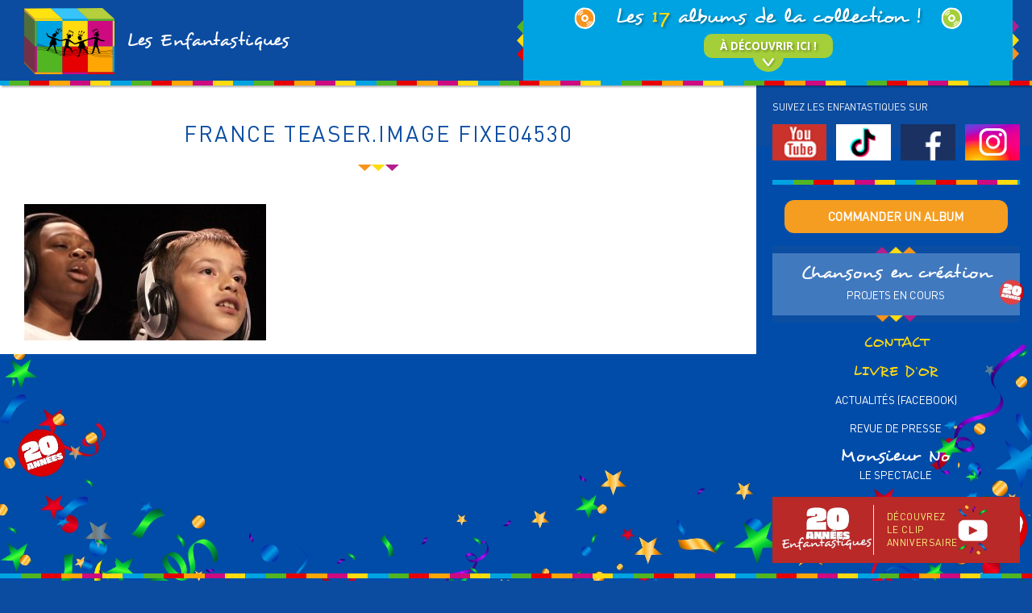

--- FILE ---
content_type: text/html; charset=UTF-8
request_url: https://lesenfantastiques.fr/les-albums-de-la-collection-les-enfantastiques/elle-me-plait-bien-comme-ca-la-france-2/france-teaser-image-fixe04530/
body_size: 23278
content:
<!DOCTYPE html>
<!--[if IE 7]>
<html class="ie ie7" lang="fr-FR">
<![endif]-->
<!--[if IE 8]>
<html class="ie ie8" lang="fr-FR">
<![endif]-->
<!--[if !(IE 7) | !(IE 8) ]><!-->
<html lang="fr-FR">
<!--<![endif]-->
    
<head>
    <meta charset="UTF-8">
	<meta name="viewport" content="width=device-width">
    <link rel="stylesheet" href="https://lesenfantastiques.fr/wp_enfantastik/wp-content/themes/th_enfantastiques/style.css" media="screen" type="text/css">
    <link rel="stylesheet" href="https://lesenfantastiques.fr/wp_enfantastik/wp-content/themes/th_enfantastiques/css/bootstrap/css/bootstrap.min.css" media="screen" type="text/css">
    <link rel="stylesheet/less" href="https://lesenfantastiques.fr/wp_enfantastik/wp-content/themes/th_enfantastiques/css/style.less" media="screen" type="text/css">
    <link rel="stylesheet" href="https://lesenfantastiques.fr/wp_enfantastik/wp-content/themes/th_enfantastiques/css/style.css" media="screen" type="text/css">
    <link rel="shortcut icon" href="https://lesenfantastiques.fr/wp_enfantastik/wp-content/themes/th_enfantastiques/img/favicon.png" type="image/x-icon" />
    <link href='https://fonts.googleapis.com/css?family=Open+Sans:700' rel='stylesheet' type='text/css'>
    
<meta name='robots' content='index, follow, max-image-preview:large, max-snippet:-1, max-video-preview:-1' />
	<style>img:is([sizes="auto" i], [sizes^="auto," i]) { contain-intrinsic-size: 3000px 1500px }</style>
	
	<!-- This site is optimized with the Yoast SEO plugin v26.2 - https://yoast.com/wordpress/plugins/seo/ -->
	<title>FRANCE TEASER.Image fixe04530 - Les Enfantastiques</title>
	<link rel="canonical" href="https://lesenfantastiques.fr/les-albums-de-la-collection-les-enfantastiques/elle-me-plait-bien-comme-ca-la-france-2/france-teaser-image-fixe04530/" />
	<meta property="og:locale" content="fr_FR" />
	<meta property="og:type" content="article" />
	<meta property="og:title" content="FRANCE TEASER.Image fixe04530 - Les Enfantastiques" />
	<meta property="og:url" content="https://lesenfantastiques.fr/les-albums-de-la-collection-les-enfantastiques/elle-me-plait-bien-comme-ca-la-france-2/france-teaser-image-fixe04530/" />
	<meta property="og:site_name" content="Les Enfantastiques" />
	<meta property="article:publisher" content="https://www.facebook.com/lesenfantastiques/" />
	<meta property="og:image" content="https://lesenfantastiques.fr/les-albums-de-la-collection-les-enfantastiques/elle-me-plait-bien-comme-ca-la-france-2/france-teaser-image-fixe04530" />
	<meta property="og:image:width" content="800" />
	<meta property="og:image:height" content="450" />
	<meta property="og:image:type" content="image/jpeg" />
	<meta name="twitter:card" content="summary_large_image" />
	<meta name="twitter:site" content="@enfantastiques" />
	<script type="application/ld+json" class="yoast-schema-graph">{"@context":"https://schema.org","@graph":[{"@type":"WebPage","@id":"https://lesenfantastiques.fr/les-albums-de-la-collection-les-enfantastiques/elle-me-plait-bien-comme-ca-la-france-2/france-teaser-image-fixe04530/","url":"https://lesenfantastiques.fr/les-albums-de-la-collection-les-enfantastiques/elle-me-plait-bien-comme-ca-la-france-2/france-teaser-image-fixe04530/","name":"FRANCE TEASER.Image fixe04530 - Les Enfantastiques","isPartOf":{"@id":"https://lesenfantastiques.fr/#website"},"primaryImageOfPage":{"@id":"https://lesenfantastiques.fr/les-albums-de-la-collection-les-enfantastiques/elle-me-plait-bien-comme-ca-la-france-2/france-teaser-image-fixe04530/#primaryimage"},"image":{"@id":"https://lesenfantastiques.fr/les-albums-de-la-collection-les-enfantastiques/elle-me-plait-bien-comme-ca-la-france-2/france-teaser-image-fixe04530/#primaryimage"},"thumbnailUrl":"https://lesenfantastiques.fr/wp_enfantastik/wp-content/uploads/2016/06/FRANCE-TEASER.Image-fixe04530.jpg","datePublished":"2016-06-10T20:37:37+00:00","breadcrumb":{"@id":"https://lesenfantastiques.fr/les-albums-de-la-collection-les-enfantastiques/elle-me-plait-bien-comme-ca-la-france-2/france-teaser-image-fixe04530/#breadcrumb"},"inLanguage":"fr-FR","potentialAction":[{"@type":"ReadAction","target":["https://lesenfantastiques.fr/les-albums-de-la-collection-les-enfantastiques/elle-me-plait-bien-comme-ca-la-france-2/france-teaser-image-fixe04530/"]}]},{"@type":"ImageObject","inLanguage":"fr-FR","@id":"https://lesenfantastiques.fr/les-albums-de-la-collection-les-enfantastiques/elle-me-plait-bien-comme-ca-la-france-2/france-teaser-image-fixe04530/#primaryimage","url":"https://lesenfantastiques.fr/wp_enfantastik/wp-content/uploads/2016/06/FRANCE-TEASER.Image-fixe04530.jpg","contentUrl":"https://lesenfantastiques.fr/wp_enfantastik/wp-content/uploads/2016/06/FRANCE-TEASER.Image-fixe04530.jpg","width":800,"height":450},{"@type":"BreadcrumbList","@id":"https://lesenfantastiques.fr/les-albums-de-la-collection-les-enfantastiques/elle-me-plait-bien-comme-ca-la-france-2/france-teaser-image-fixe04530/#breadcrumb","itemListElement":[{"@type":"ListItem","position":1,"name":"Accueil","item":"https://lesenfantastiques.fr/"},{"@type":"ListItem","position":2,"name":"Les 17 albums de la collection Les&nbsp;Enfantastiques 260&nbsp;chansons","item":"https://lesenfantastiques.fr/?page_id=37"},{"@type":"ListItem","position":3,"name":"Elle me plaît bien comme ça la France&nbsp;!","item":"https://lesenfantastiques.fr/les-albums-de-la-collection-les-enfantastiques/elle-me-plait-bien-comme-ca-la-france-2/"},{"@type":"ListItem","position":4,"name":"FRANCE TEASER.Image fixe04530"}]},{"@type":"WebSite","@id":"https://lesenfantastiques.fr/#website","url":"https://lesenfantastiques.fr/","name":"Les Enfantastiques","description":"Des chansons écrites par des enfants, chantées par des enfants, pour des enfants!","publisher":{"@id":"https://lesenfantastiques.fr/#organization"},"potentialAction":[{"@type":"SearchAction","target":{"@type":"EntryPoint","urlTemplate":"https://lesenfantastiques.fr/?s={search_term_string}"},"query-input":{"@type":"PropertyValueSpecification","valueRequired":true,"valueName":"search_term_string"}}],"inLanguage":"fr-FR"},{"@type":"Organization","@id":"https://lesenfantastiques.fr/#organization","name":"Les Enfantastiques","url":"https://lesenfantastiques.fr/","logo":{"@type":"ImageObject","inLanguage":"fr-FR","@id":"https://lesenfantastiques.fr/#/schema/logo/image/","url":"https://lesenfantastiques.fr/wp_enfantastik/wp-content/uploads/2022/06/logo-enfantastiques.png","contentUrl":"https://lesenfantastiques.fr/wp_enfantastik/wp-content/uploads/2022/06/logo-enfantastiques.png","width":400,"height":290,"caption":"Les Enfantastiques"},"image":{"@id":"https://lesenfantastiques.fr/#/schema/logo/image/"},"sameAs":["https://www.facebook.com/lesenfantastiques/","https://x.com/enfantastiques","https://www.youtube.com/user/ENFANTASTIQUES"]}]}</script>
	<!-- / Yoast SEO plugin. -->


<link rel='dns-prefetch' href='//kit.fontawesome.com' />
<link rel='dns-prefetch' href='//fonts.googleapis.com' />
<script type="text/javascript">
/* <![CDATA[ */
window._wpemojiSettings = {"baseUrl":"https:\/\/s.w.org\/images\/core\/emoji\/16.0.1\/72x72\/","ext":".png","svgUrl":"https:\/\/s.w.org\/images\/core\/emoji\/16.0.1\/svg\/","svgExt":".svg","source":{"concatemoji":"https:\/\/lesenfantastiques.fr\/wp_enfantastik\/wp-includes\/js\/wp-emoji-release.min.js?ver=751f3eb3ed007a51bd164892d2a13039"}};
/*! This file is auto-generated */
!function(s,n){var o,i,e;function c(e){try{var t={supportTests:e,timestamp:(new Date).valueOf()};sessionStorage.setItem(o,JSON.stringify(t))}catch(e){}}function p(e,t,n){e.clearRect(0,0,e.canvas.width,e.canvas.height),e.fillText(t,0,0);var t=new Uint32Array(e.getImageData(0,0,e.canvas.width,e.canvas.height).data),a=(e.clearRect(0,0,e.canvas.width,e.canvas.height),e.fillText(n,0,0),new Uint32Array(e.getImageData(0,0,e.canvas.width,e.canvas.height).data));return t.every(function(e,t){return e===a[t]})}function u(e,t){e.clearRect(0,0,e.canvas.width,e.canvas.height),e.fillText(t,0,0);for(var n=e.getImageData(16,16,1,1),a=0;a<n.data.length;a++)if(0!==n.data[a])return!1;return!0}function f(e,t,n,a){switch(t){case"flag":return n(e,"\ud83c\udff3\ufe0f\u200d\u26a7\ufe0f","\ud83c\udff3\ufe0f\u200b\u26a7\ufe0f")?!1:!n(e,"\ud83c\udde8\ud83c\uddf6","\ud83c\udde8\u200b\ud83c\uddf6")&&!n(e,"\ud83c\udff4\udb40\udc67\udb40\udc62\udb40\udc65\udb40\udc6e\udb40\udc67\udb40\udc7f","\ud83c\udff4\u200b\udb40\udc67\u200b\udb40\udc62\u200b\udb40\udc65\u200b\udb40\udc6e\u200b\udb40\udc67\u200b\udb40\udc7f");case"emoji":return!a(e,"\ud83e\udedf")}return!1}function g(e,t,n,a){var r="undefined"!=typeof WorkerGlobalScope&&self instanceof WorkerGlobalScope?new OffscreenCanvas(300,150):s.createElement("canvas"),o=r.getContext("2d",{willReadFrequently:!0}),i=(o.textBaseline="top",o.font="600 32px Arial",{});return e.forEach(function(e){i[e]=t(o,e,n,a)}),i}function t(e){var t=s.createElement("script");t.src=e,t.defer=!0,s.head.appendChild(t)}"undefined"!=typeof Promise&&(o="wpEmojiSettingsSupports",i=["flag","emoji"],n.supports={everything:!0,everythingExceptFlag:!0},e=new Promise(function(e){s.addEventListener("DOMContentLoaded",e,{once:!0})}),new Promise(function(t){var n=function(){try{var e=JSON.parse(sessionStorage.getItem(o));if("object"==typeof e&&"number"==typeof e.timestamp&&(new Date).valueOf()<e.timestamp+604800&&"object"==typeof e.supportTests)return e.supportTests}catch(e){}return null}();if(!n){if("undefined"!=typeof Worker&&"undefined"!=typeof OffscreenCanvas&&"undefined"!=typeof URL&&URL.createObjectURL&&"undefined"!=typeof Blob)try{var e="postMessage("+g.toString()+"("+[JSON.stringify(i),f.toString(),p.toString(),u.toString()].join(",")+"));",a=new Blob([e],{type:"text/javascript"}),r=new Worker(URL.createObjectURL(a),{name:"wpTestEmojiSupports"});return void(r.onmessage=function(e){c(n=e.data),r.terminate(),t(n)})}catch(e){}c(n=g(i,f,p,u))}t(n)}).then(function(e){for(var t in e)n.supports[t]=e[t],n.supports.everything=n.supports.everything&&n.supports[t],"flag"!==t&&(n.supports.everythingExceptFlag=n.supports.everythingExceptFlag&&n.supports[t]);n.supports.everythingExceptFlag=n.supports.everythingExceptFlag&&!n.supports.flag,n.DOMReady=!1,n.readyCallback=function(){n.DOMReady=!0}}).then(function(){return e}).then(function(){var e;n.supports.everything||(n.readyCallback(),(e=n.source||{}).concatemoji?t(e.concatemoji):e.wpemoji&&e.twemoji&&(t(e.twemoji),t(e.wpemoji)))}))}((window,document),window._wpemojiSettings);
/* ]]> */
</script>
<link rel='stylesheet' id='layerslider-css' href='https://lesenfantastiques.fr/wp_enfantastik/wp-content/plugins/LayerSlider/assets/static/layerslider/css/layerslider.css?ver=7.14.4' type='text/css' media='all' />
<link rel='stylesheet' id='ls-user-css' href='https://lesenfantastiques.fr/wp_enfantastik/wp-content/uploads/layerslider.custom.css?ver=1511879561' type='text/css' media='all' />
<style id='wp-emoji-styles-inline-css' type='text/css'>

	img.wp-smiley, img.emoji {
		display: inline !important;
		border: none !important;
		box-shadow: none !important;
		height: 1em !important;
		width: 1em !important;
		margin: 0 0.07em !important;
		vertical-align: -0.1em !important;
		background: none !important;
		padding: 0 !important;
	}
</style>
<link rel='stylesheet' id='wp-block-library-css' href='https://lesenfantastiques.fr/wp_enfantastik/wp-includes/css/dist/block-library/style.min.css?ver=751f3eb3ed007a51bd164892d2a13039' type='text/css' media='all' />
<style id='classic-theme-styles-inline-css' type='text/css'>
/*! This file is auto-generated */
.wp-block-button__link{color:#fff;background-color:#32373c;border-radius:9999px;box-shadow:none;text-decoration:none;padding:calc(.667em + 2px) calc(1.333em + 2px);font-size:1.125em}.wp-block-file__button{background:#32373c;color:#fff;text-decoration:none}
</style>
<style id='filebird-block-filebird-gallery-style-inline-css' type='text/css'>
ul.filebird-block-filebird-gallery{margin:auto!important;padding:0!important;width:100%}ul.filebird-block-filebird-gallery.layout-grid{display:grid;grid-gap:20px;align-items:stretch;grid-template-columns:repeat(var(--columns),1fr);justify-items:stretch}ul.filebird-block-filebird-gallery.layout-grid li img{border:1px solid #ccc;box-shadow:2px 2px 6px 0 rgba(0,0,0,.3);height:100%;max-width:100%;-o-object-fit:cover;object-fit:cover;width:100%}ul.filebird-block-filebird-gallery.layout-masonry{-moz-column-count:var(--columns);-moz-column-gap:var(--space);column-gap:var(--space);-moz-column-width:var(--min-width);columns:var(--min-width) var(--columns);display:block;overflow:auto}ul.filebird-block-filebird-gallery.layout-masonry li{margin-bottom:var(--space)}ul.filebird-block-filebird-gallery li{list-style:none}ul.filebird-block-filebird-gallery li figure{height:100%;margin:0;padding:0;position:relative;width:100%}ul.filebird-block-filebird-gallery li figure figcaption{background:linear-gradient(0deg,rgba(0,0,0,.7),rgba(0,0,0,.3) 70%,transparent);bottom:0;box-sizing:border-box;color:#fff;font-size:.8em;margin:0;max-height:100%;overflow:auto;padding:3em .77em .7em;position:absolute;text-align:center;width:100%;z-index:2}ul.filebird-block-filebird-gallery li figure figcaption a{color:inherit}

</style>
<style id='font-awesome-svg-styles-default-inline-css' type='text/css'>
.svg-inline--fa {
  display: inline-block;
  height: 1em;
  overflow: visible;
  vertical-align: -.125em;
}
</style>
<link rel='stylesheet' id='font-awesome-svg-styles-css' href='https://lesenfantastiques.fr/wp_enfantastik/wp-content/uploads/font-awesome/v5.15.3/css/svg-with-js.css' type='text/css' media='all' />
<style id='font-awesome-svg-styles-inline-css' type='text/css'>
   .wp-block-font-awesome-icon svg::before,
   .wp-rich-text-font-awesome-icon svg::before {content: unset;}
</style>
<style id='global-styles-inline-css' type='text/css'>
:root{--wp--preset--aspect-ratio--square: 1;--wp--preset--aspect-ratio--4-3: 4/3;--wp--preset--aspect-ratio--3-4: 3/4;--wp--preset--aspect-ratio--3-2: 3/2;--wp--preset--aspect-ratio--2-3: 2/3;--wp--preset--aspect-ratio--16-9: 16/9;--wp--preset--aspect-ratio--9-16: 9/16;--wp--preset--color--black: #000000;--wp--preset--color--cyan-bluish-gray: #abb8c3;--wp--preset--color--white: #ffffff;--wp--preset--color--pale-pink: #f78da7;--wp--preset--color--vivid-red: #cf2e2e;--wp--preset--color--luminous-vivid-orange: #ff6900;--wp--preset--color--luminous-vivid-amber: #fcb900;--wp--preset--color--light-green-cyan: #7bdcb5;--wp--preset--color--vivid-green-cyan: #00d084;--wp--preset--color--pale-cyan-blue: #8ed1fc;--wp--preset--color--vivid-cyan-blue: #0693e3;--wp--preset--color--vivid-purple: #9b51e0;--wp--preset--gradient--vivid-cyan-blue-to-vivid-purple: linear-gradient(135deg,rgba(6,147,227,1) 0%,rgb(155,81,224) 100%);--wp--preset--gradient--light-green-cyan-to-vivid-green-cyan: linear-gradient(135deg,rgb(122,220,180) 0%,rgb(0,208,130) 100%);--wp--preset--gradient--luminous-vivid-amber-to-luminous-vivid-orange: linear-gradient(135deg,rgba(252,185,0,1) 0%,rgba(255,105,0,1) 100%);--wp--preset--gradient--luminous-vivid-orange-to-vivid-red: linear-gradient(135deg,rgba(255,105,0,1) 0%,rgb(207,46,46) 100%);--wp--preset--gradient--very-light-gray-to-cyan-bluish-gray: linear-gradient(135deg,rgb(238,238,238) 0%,rgb(169,184,195) 100%);--wp--preset--gradient--cool-to-warm-spectrum: linear-gradient(135deg,rgb(74,234,220) 0%,rgb(151,120,209) 20%,rgb(207,42,186) 40%,rgb(238,44,130) 60%,rgb(251,105,98) 80%,rgb(254,248,76) 100%);--wp--preset--gradient--blush-light-purple: linear-gradient(135deg,rgb(255,206,236) 0%,rgb(152,150,240) 100%);--wp--preset--gradient--blush-bordeaux: linear-gradient(135deg,rgb(254,205,165) 0%,rgb(254,45,45) 50%,rgb(107,0,62) 100%);--wp--preset--gradient--luminous-dusk: linear-gradient(135deg,rgb(255,203,112) 0%,rgb(199,81,192) 50%,rgb(65,88,208) 100%);--wp--preset--gradient--pale-ocean: linear-gradient(135deg,rgb(255,245,203) 0%,rgb(182,227,212) 50%,rgb(51,167,181) 100%);--wp--preset--gradient--electric-grass: linear-gradient(135deg,rgb(202,248,128) 0%,rgb(113,206,126) 100%);--wp--preset--gradient--midnight: linear-gradient(135deg,rgb(2,3,129) 0%,rgb(40,116,252) 100%);--wp--preset--font-size--small: 13px;--wp--preset--font-size--medium: 20px;--wp--preset--font-size--large: 36px;--wp--preset--font-size--x-large: 42px;--wp--preset--spacing--20: 0.44rem;--wp--preset--spacing--30: 0.67rem;--wp--preset--spacing--40: 1rem;--wp--preset--spacing--50: 1.5rem;--wp--preset--spacing--60: 2.25rem;--wp--preset--spacing--70: 3.38rem;--wp--preset--spacing--80: 5.06rem;--wp--preset--shadow--natural: 6px 6px 9px rgba(0, 0, 0, 0.2);--wp--preset--shadow--deep: 12px 12px 50px rgba(0, 0, 0, 0.4);--wp--preset--shadow--sharp: 6px 6px 0px rgba(0, 0, 0, 0.2);--wp--preset--shadow--outlined: 6px 6px 0px -3px rgba(255, 255, 255, 1), 6px 6px rgba(0, 0, 0, 1);--wp--preset--shadow--crisp: 6px 6px 0px rgba(0, 0, 0, 1);}:where(.is-layout-flex){gap: 0.5em;}:where(.is-layout-grid){gap: 0.5em;}body .is-layout-flex{display: flex;}.is-layout-flex{flex-wrap: wrap;align-items: center;}.is-layout-flex > :is(*, div){margin: 0;}body .is-layout-grid{display: grid;}.is-layout-grid > :is(*, div){margin: 0;}:where(.wp-block-columns.is-layout-flex){gap: 2em;}:where(.wp-block-columns.is-layout-grid){gap: 2em;}:where(.wp-block-post-template.is-layout-flex){gap: 1.25em;}:where(.wp-block-post-template.is-layout-grid){gap: 1.25em;}.has-black-color{color: var(--wp--preset--color--black) !important;}.has-cyan-bluish-gray-color{color: var(--wp--preset--color--cyan-bluish-gray) !important;}.has-white-color{color: var(--wp--preset--color--white) !important;}.has-pale-pink-color{color: var(--wp--preset--color--pale-pink) !important;}.has-vivid-red-color{color: var(--wp--preset--color--vivid-red) !important;}.has-luminous-vivid-orange-color{color: var(--wp--preset--color--luminous-vivid-orange) !important;}.has-luminous-vivid-amber-color{color: var(--wp--preset--color--luminous-vivid-amber) !important;}.has-light-green-cyan-color{color: var(--wp--preset--color--light-green-cyan) !important;}.has-vivid-green-cyan-color{color: var(--wp--preset--color--vivid-green-cyan) !important;}.has-pale-cyan-blue-color{color: var(--wp--preset--color--pale-cyan-blue) !important;}.has-vivid-cyan-blue-color{color: var(--wp--preset--color--vivid-cyan-blue) !important;}.has-vivid-purple-color{color: var(--wp--preset--color--vivid-purple) !important;}.has-black-background-color{background-color: var(--wp--preset--color--black) !important;}.has-cyan-bluish-gray-background-color{background-color: var(--wp--preset--color--cyan-bluish-gray) !important;}.has-white-background-color{background-color: var(--wp--preset--color--white) !important;}.has-pale-pink-background-color{background-color: var(--wp--preset--color--pale-pink) !important;}.has-vivid-red-background-color{background-color: var(--wp--preset--color--vivid-red) !important;}.has-luminous-vivid-orange-background-color{background-color: var(--wp--preset--color--luminous-vivid-orange) !important;}.has-luminous-vivid-amber-background-color{background-color: var(--wp--preset--color--luminous-vivid-amber) !important;}.has-light-green-cyan-background-color{background-color: var(--wp--preset--color--light-green-cyan) !important;}.has-vivid-green-cyan-background-color{background-color: var(--wp--preset--color--vivid-green-cyan) !important;}.has-pale-cyan-blue-background-color{background-color: var(--wp--preset--color--pale-cyan-blue) !important;}.has-vivid-cyan-blue-background-color{background-color: var(--wp--preset--color--vivid-cyan-blue) !important;}.has-vivid-purple-background-color{background-color: var(--wp--preset--color--vivid-purple) !important;}.has-black-border-color{border-color: var(--wp--preset--color--black) !important;}.has-cyan-bluish-gray-border-color{border-color: var(--wp--preset--color--cyan-bluish-gray) !important;}.has-white-border-color{border-color: var(--wp--preset--color--white) !important;}.has-pale-pink-border-color{border-color: var(--wp--preset--color--pale-pink) !important;}.has-vivid-red-border-color{border-color: var(--wp--preset--color--vivid-red) !important;}.has-luminous-vivid-orange-border-color{border-color: var(--wp--preset--color--luminous-vivid-orange) !important;}.has-luminous-vivid-amber-border-color{border-color: var(--wp--preset--color--luminous-vivid-amber) !important;}.has-light-green-cyan-border-color{border-color: var(--wp--preset--color--light-green-cyan) !important;}.has-vivid-green-cyan-border-color{border-color: var(--wp--preset--color--vivid-green-cyan) !important;}.has-pale-cyan-blue-border-color{border-color: var(--wp--preset--color--pale-cyan-blue) !important;}.has-vivid-cyan-blue-border-color{border-color: var(--wp--preset--color--vivid-cyan-blue) !important;}.has-vivid-purple-border-color{border-color: var(--wp--preset--color--vivid-purple) !important;}.has-vivid-cyan-blue-to-vivid-purple-gradient-background{background: var(--wp--preset--gradient--vivid-cyan-blue-to-vivid-purple) !important;}.has-light-green-cyan-to-vivid-green-cyan-gradient-background{background: var(--wp--preset--gradient--light-green-cyan-to-vivid-green-cyan) !important;}.has-luminous-vivid-amber-to-luminous-vivid-orange-gradient-background{background: var(--wp--preset--gradient--luminous-vivid-amber-to-luminous-vivid-orange) !important;}.has-luminous-vivid-orange-to-vivid-red-gradient-background{background: var(--wp--preset--gradient--luminous-vivid-orange-to-vivid-red) !important;}.has-very-light-gray-to-cyan-bluish-gray-gradient-background{background: var(--wp--preset--gradient--very-light-gray-to-cyan-bluish-gray) !important;}.has-cool-to-warm-spectrum-gradient-background{background: var(--wp--preset--gradient--cool-to-warm-spectrum) !important;}.has-blush-light-purple-gradient-background{background: var(--wp--preset--gradient--blush-light-purple) !important;}.has-blush-bordeaux-gradient-background{background: var(--wp--preset--gradient--blush-bordeaux) !important;}.has-luminous-dusk-gradient-background{background: var(--wp--preset--gradient--luminous-dusk) !important;}.has-pale-ocean-gradient-background{background: var(--wp--preset--gradient--pale-ocean) !important;}.has-electric-grass-gradient-background{background: var(--wp--preset--gradient--electric-grass) !important;}.has-midnight-gradient-background{background: var(--wp--preset--gradient--midnight) !important;}.has-small-font-size{font-size: var(--wp--preset--font-size--small) !important;}.has-medium-font-size{font-size: var(--wp--preset--font-size--medium) !important;}.has-large-font-size{font-size: var(--wp--preset--font-size--large) !important;}.has-x-large-font-size{font-size: var(--wp--preset--font-size--x-large) !important;}
:where(.wp-block-post-template.is-layout-flex){gap: 1.25em;}:where(.wp-block-post-template.is-layout-grid){gap: 1.25em;}
:where(.wp-block-columns.is-layout-flex){gap: 2em;}:where(.wp-block-columns.is-layout-grid){gap: 2em;}
:root :where(.wp-block-pullquote){font-size: 1.5em;line-height: 1.6;}
</style>
<link rel='stylesheet' id='contact-form-7-css' href='https://lesenfantastiques.fr/wp_enfantastik/wp-content/plugins/contact-form-7/includes/css/styles.css?ver=6.1.2' type='text/css' media='all' />
<link rel='stylesheet' id='jquery-smooth-scroll-css' href='https://lesenfantastiques.fr/wp_enfantastik/wp-content/plugins/jquery-smooth-scroll/css/style.css?ver=751f3eb3ed007a51bd164892d2a13039' type='text/css' media='all' />
<link rel='stylesheet' id='sow-image-default-8b5b6f678277-css' href='https://lesenfantastiques.fr/wp_enfantastik/wp-content/uploads/siteorigin-widgets/sow-image-default-8b5b6f678277.css?ver=751f3eb3ed007a51bd164892d2a13039' type='text/css' media='all' />
<link rel='stylesheet' id='mm-compiled-options-mobmenu-css' href='https://lesenfantastiques.fr/wp_enfantastik/wp-content/uploads/dynamic-mobmenu.css?ver=2.8.7-340' type='text/css' media='all' />
<link rel='stylesheet' id='mm-google-webfont-dosis-css' href='//fonts.googleapis.com/css?family=Dosis%3Ainherit%2C400&#038;subset=latin%2Clatin-ext&#038;ver=6.8.3' type='text/css' media='all' />
<link rel='stylesheet' id='mm-google-webfont-roboto-css' href='//fonts.googleapis.com/css?family=Roboto%3Ainherit%2C400&#038;subset=latin%2Clatin-ext&#038;ver=6.8.3' type='text/css' media='all' />
<link rel='stylesheet' id='cssmobmenu-icons-css' href='https://lesenfantastiques.fr/wp_enfantastik/wp-content/plugins/mobile-menu/includes/css/mobmenu-icons.css?ver=751f3eb3ed007a51bd164892d2a13039' type='text/css' media='all' />
<link rel='stylesheet' id='cssmobmenu-css' href='https://lesenfantastiques.fr/wp_enfantastik/wp-content/plugins/mobile-menu/includes/css/mobmenu.css?ver=2.8.7' type='text/css' media='all' />
<script type="text/javascript" src="https://lesenfantastiques.fr/wp_enfantastik/wp-includes/js/jquery/jquery.min.js?ver=3.7.1" id="jquery-core-js"></script>
<script type="text/javascript" src="https://lesenfantastiques.fr/wp_enfantastik/wp-includes/js/jquery/jquery-migrate.min.js?ver=3.4.1" id="jquery-migrate-js"></script>
<script type="text/javascript" id="layerslider-utils-js-extra">
/* <![CDATA[ */
var LS_Meta = {"v":"7.14.4","fixGSAP":"1"};
/* ]]> */
</script>
<script type="text/javascript" src="https://lesenfantastiques.fr/wp_enfantastik/wp-content/plugins/LayerSlider/assets/static/layerslider/js/layerslider.utils.js?ver=7.14.4" id="layerslider-utils-js"></script>
<script type="text/javascript" src="https://lesenfantastiques.fr/wp_enfantastik/wp-content/plugins/LayerSlider/assets/static/layerslider/js/layerslider.kreaturamedia.jquery.js?ver=7.14.4" id="layerslider-js"></script>
<script type="text/javascript" src="https://lesenfantastiques.fr/wp_enfantastik/wp-content/plugins/LayerSlider/assets/static/layerslider/js/layerslider.transitions.js?ver=7.14.4" id="layerslider-transitions-js"></script>
<script type="text/javascript" src="https://lesenfantastiques.fr/wp_enfantastik/wp-content/themes/th_enfantastiques/js/html5.js?ver=751f3eb3ed007a51bd164892d2a13039" id="html5-js"></script>
<script type="text/javascript" src="https://lesenfantastiques.fr/wp_enfantastik/wp-content/themes/th_enfantastiques/js/menuover.js?ver=751f3eb3ed007a51bd164892d2a13039" id="menuover-js"></script>
<script defer crossorigin="anonymous" type="text/javascript" src="https://kit.fontawesome.com/8aa8cb74d7.js" id="font-awesome-official-js"></script>
<script type="text/javascript" src="https://lesenfantastiques.fr/wp_enfantastik/wp-content/plugins/mobile-menu/includes/js/mobmenu.js?ver=2.8.7" id="mobmenujs-js"></script>
<meta name="generator" content="Powered by LayerSlider 7.14.4 - Build Heros, Sliders, and Popups. Create Animations and Beautiful, Rich Web Content as Easy as Never Before on WordPress." />
<!-- LayerSlider updates and docs at: https://layerslider.com -->
<link rel="https://api.w.org/" href="https://lesenfantastiques.fr/wp-json/" /><link rel="alternate" title="JSON" type="application/json" href="https://lesenfantastiques.fr/wp-json/wp/v2/media/429" /><link rel="EditURI" type="application/rsd+xml" title="RSD" href="https://lesenfantastiques.fr/wp_enfantastik/xmlrpc.php?rsd" />
<link rel="alternate" title="oEmbed (JSON)" type="application/json+oembed" href="https://lesenfantastiques.fr/wp-json/oembed/1.0/embed?url=https%3A%2F%2Flesenfantastiques.fr%2Fles-albums-de-la-collection-les-enfantastiques%2Felle-me-plait-bien-comme-ca-la-france-2%2Ffrance-teaser-image-fixe04530%2F" />
<link rel="alternate" title="oEmbed (XML)" type="text/xml+oembed" href="https://lesenfantastiques.fr/wp-json/oembed/1.0/embed?url=https%3A%2F%2Flesenfantastiques.fr%2Fles-albums-de-la-collection-les-enfantastiques%2Felle-me-plait-bien-comme-ca-la-france-2%2Ffrance-teaser-image-fixe04530%2F&#038;format=xml" />
<style type='text/css'> .ae_data .elementor-editor-element-setting {
            display:none !important;
            }
            </style><meta name="generator" content="Elementor 3.32.5; features: additional_custom_breakpoints; settings: css_print_method-external, google_font-enabled, font_display-auto">
			<style>
				.e-con.e-parent:nth-of-type(n+4):not(.e-lazyloaded):not(.e-no-lazyload),
				.e-con.e-parent:nth-of-type(n+4):not(.e-lazyloaded):not(.e-no-lazyload) * {
					background-image: none !important;
				}
				@media screen and (max-height: 1024px) {
					.e-con.e-parent:nth-of-type(n+3):not(.e-lazyloaded):not(.e-no-lazyload),
					.e-con.e-parent:nth-of-type(n+3):not(.e-lazyloaded):not(.e-no-lazyload) * {
						background-image: none !important;
					}
				}
				@media screen and (max-height: 640px) {
					.e-con.e-parent:nth-of-type(n+2):not(.e-lazyloaded):not(.e-no-lazyload),
					.e-con.e-parent:nth-of-type(n+2):not(.e-lazyloaded):not(.e-no-lazyload) * {
						background-image: none !important;
					}
				}
			</style>
			<link rel="icon" href="https://lesenfantastiques.fr/wp_enfantastik/wp-content/uploads/2022/06/logo-enfantastiques-103x75.png" sizes="32x32" />
<link rel="icon" href="https://lesenfantastiques.fr/wp_enfantastik/wp-content/uploads/2022/06/logo-enfantastiques.png" sizes="192x192" />
<link rel="apple-touch-icon" href="https://lesenfantastiques.fr/wp_enfantastik/wp-content/uploads/2022/06/logo-enfantastiques.png" />
<meta name="msapplication-TileImage" content="https://lesenfantastiques.fr/wp_enfantastik/wp-content/uploads/2022/06/logo-enfantastiques.png" />
		<style type="text/css" id="wp-custom-css">
			/*
Vous pouvez ajouter du CSS personnalisé ici.
/*ARABE*/
/*taille titre page langue*/
.arabe{
	font-size:2em;
}

/*controle slider accueil*/
.ls-bottom-slidebuttons{
	top:20px!important;
}
*/
/*csspour le menu mobile*/
@media screen and (min-width: 768px) and (max-width: 991px){
.page-id-2257 .content {
    margin-top: 126px!important;
	}}

@media screen and (max-width: 767px){
.content {
    margin-top: 76px!important;
	}}
	
/*Méga menu*/
#sidebar-footer h5 {margin-left: -15px !important;
	font-size:1.1em;
	margin-bottom: 12px;}
#sidebar-footer a:hover{
	color:black!important;
}

#sidebar-footer p{
	margin-bottom: 10px!important;
}
#sidebar-footer .mini-album{
		margin-bottom: 16px!important;
}
 #sidebar-footer h7{
	color:#ffdb10!important;
}
#menu-albums-list #sidebar-footer h7{
	
color:black!important;
}
.bon-commande{
		margin-top: 0px!important;
}
	/*-------------*/
.ls-outline .ls-bottom-slidebuttons, .ls-outline .ls-nav-start, .ls-outline .ls-nav-stop {
    top: 24px!important;
}
.titre-acc{
    background: url(https://lesenfantastiques.fr/wp_enfantastik/wp-content/uploads/2021/03/triangles-titre2.png) no-repeat center top, 
    url(https://lesenfantastiques.fr/wp_enfantastik/wp-content/uploads/2021/03/triangles-titre1.png) no-repeat center bottom rgba(255, 255, 255, 0.25);
    padding: 40px 0;
    margin-top: 16px;
    margin-bottom: 40px;
}
/*logos réseaux sociaux footer*/
@media only screen and (max-width: 767px)
{.su-row .su-column {
    float:left!important;
    width: 25%!important;
    margin: 0!important;
}}
/*logos partenaires Footer*/
.footer-logo{
	display:flex;
	flex-direction: row;
	justify-content:space-around;
	align-items:center;
	padding-bottom:20px;
		padding-top:20px;
	max-width:350px;
}
.footer-social img,
.footer-logo img{
	padding-right:10px;
}
.footer-colonne1 {
	padding-left:0px !important;
	padding-right:0px !important;
}
#row-footer .container {
	padding-left:0px !important;
	padding-right:0px !important;
}		</style>
		
<script>
  (function(i,s,o,g,r,a,m){i['GoogleAnalyticsObject']=r;i[r]=i[r]||function(){
  (i[r].q=i[r].q||[]).push(arguments)},i[r].l=1*new Date();a=s.createElement(o),
  m=s.getElementsByTagName(o)[0];a.async=1;a.src=g;m.parentNode.insertBefore(a,m)
  })(window,document,'script','https://www.google-analytics.com/analytics.js','ga');

  ga('create', 'UA-90149404-1', 'auto');
  ga('send', 'pageview');

</script>

<meta name="google-site-verification" content="zmpGZZZEaTivwLHZQtHAxyLLjGEAgaAD1YADL6ETSVw" />
    
</head>

<body data-rsssl=1 class="attachment wp-singular attachment-template-default attachmentid-429 attachment-jpeg wp-custom-logo wp-theme-th_enfantastiques eio-default mob-menu-slideout-over elementor-default elementor-kit-4119"> 
    <div id="main" class="container-fluid">
        
                    
        <header id="top" class="row">
            
            <div class="top-content container">
                <div id="logo" class="col-xs-10 col-sm-10 col-md-5 col-lg-6">
                    <a href="https://lesenfantastiques.fr" title="Accueil">
                        <img src="https://lesenfantastiques.fr/wp_enfantastik/wp-content/themes/th_enfantastiques/img/logo-enfantastiques-header.png" alt="Logo" />
                        <p class="site-title">Les Enfantastiques</p>
                    </a>    
                </div>
            
                    <div id="menu-albums" class="col-xs-12 col-sm-12 col-md-7 col-lg-6">
                        <div class="menu-albums-title">
                            <img src="https://lesenfantastiques.fr/wp_enfantastik/wp-content/themes/th_enfantastiques/img/pochette-orange-header.png" alt="Album orange" />
                            <p>Les <span style="color:#ffdb10;">17</span> albums de la collection !</p>
                            <img src="https://lesenfantastiques.fr/wp_enfantastik/wp-content/themes/th_enfantastiques/img/pochette-verte-header.png" alt="Album vert" />
                        </div>    
                        <button class="btn">
                            <p>À découvrir ici !</p>
                        </button>
                    </div>
            </div>    
            
            <div class="clear"></div>
            
            <div id="separator" class="row"></div>
            
            <span id="menu-albums-list" class="row">
                <img class="btn-close" src="https://lesenfantastiques.fr/wp_enfantastik/wp-content/themes/th_enfantastiques/img/ico-fermer-menu.png" alt="Logo" />
                <section class="bloc-albums container">
        <div class="list-albums col-xs-12 col-sm-12 col-md-9 col-lg-10">
            
            <h5>Les 17 albums de la collection Les Enfantastiques &#8211; 270 chansons</h5>
            
                        
                <article class="mini-album col-xs-6 col-sm-6 col-md-4 col-lg-4">
                    <a href="https://lesenfantastiques.fr/les-albums-de-la-collection-les-enfantastiques/ensemble/">

                    <div class="post-thumb col-xs-12 col-sm-5 col-md-5 col-lg-5"><img width="300" height="270" src="https://lesenfantastiques.fr/wp_enfantastik/wp-content/uploads/2025/04/pochette-album17-enfantastiques-ensemble.jpg" class="attachment-post-thumbnail size-post-thumbnail wp-post-image" alt="" decoding="async" srcset="https://lesenfantastiques.fr/wp_enfantastik/wp-content/uploads/2025/04/pochette-album17-enfantastiques-ensemble.jpg 300w, https://lesenfantastiques.fr/wp_enfantastik/wp-content/uploads/2025/04/pochette-album17-enfantastiques-ensemble-83x75.jpg 83w" sizes="(max-width: 300px) 100vw, 300px" /></div>
                    <div class=" col-xs-12 col-sm-7 col-md-7 col-lg-7" style="padding-left: 10px;">
                        <div class="title">
                            <h6>Ensemble</h6>
                        </div>
                        <div class="volume">
                            <p>Volume 17</p>
                        </div>
                        
                    </div>
                    </a>
                </article>    
                
                            
                <article class="mini-album col-xs-6 col-sm-6 col-md-4 col-lg-4">
                    <a href="https://lesenfantastiques.fr/les-albums-de-la-collection-les-enfantastiques/en-forme-olympique/">

                    <div class="post-thumb col-xs-12 col-sm-5 col-md-5 col-lg-5"><img width="300" height="270" src="https://lesenfantastiques.fr/wp_enfantastik/wp-content/uploads/2025/01/pochette-album16-enfantastiques-en-forme-olympique.webp" class="attachment-post-thumbnail size-post-thumbnail wp-post-image" alt="" decoding="async" srcset="https://lesenfantastiques.fr/wp_enfantastik/wp-content/uploads/2025/01/pochette-album16-enfantastiques-en-forme-olympique.webp 300w, https://lesenfantastiques.fr/wp_enfantastik/wp-content/uploads/2025/01/pochette-album16-enfantastiques-en-forme-olympique-83x75.webp 83w" sizes="(max-width: 300px) 100vw, 300px" /></div>
                    <div class=" col-xs-12 col-sm-7 col-md-7 col-lg-7" style="padding-left: 10px;">
                        <div class="title">
                            <h6>En forme Olympique</h6>
                        </div>
                        <div class="volume">
                            <p>Volume 16</p>
                        </div>
                        
                    </div>
                    </a>
                </article>    
                
                            
                <article class="mini-album col-xs-6 col-sm-6 col-md-4 col-lg-4">
                    <a href="https://lesenfantastiques.fr/les-albums-de-la-collection-les-enfantastiques/mesdames/">

                    <div class="post-thumb col-xs-12 col-sm-5 col-md-5 col-lg-5"><img width="300" height="270" src="https://lesenfantastiques.fr/wp_enfantastik/wp-content/uploads/2023/07/pochette-album15-enfantastiques-mesdames-1.jpg" class="attachment-post-thumbnail size-post-thumbnail wp-post-image" alt="" decoding="async" srcset="https://lesenfantastiques.fr/wp_enfantastik/wp-content/uploads/2023/07/pochette-album15-enfantastiques-mesdames-1.jpg 300w, https://lesenfantastiques.fr/wp_enfantastik/wp-content/uploads/2023/07/pochette-album15-enfantastiques-mesdames-1-83x75.jpg 83w" sizes="(max-width: 300px) 100vw, 300px" /></div>
                    <div class=" col-xs-12 col-sm-7 col-md-7 col-lg-7" style="padding-left: 10px;">
                        <div class="title">
                            <h6>Mesdames</h6>
                        </div>
                        <div class="volume">
                            <p>Volume 15</p>
                        </div>
                        
                    </div>
                    </a>
                </article>    
                
                            
                <article class="mini-album col-xs-6 col-sm-6 col-md-4 col-lg-4">
                    <a href="https://lesenfantastiques.fr/les-albums-de-la-collection-les-enfantastiques/demain/">

                    <div class="post-thumb col-xs-12 col-sm-5 col-md-5 col-lg-5"><img width="300" height="270" src="https://lesenfantastiques.fr/wp_enfantastik/wp-content/uploads/2022/03/pochette-album14-enfantastiques-demain.jpg" class="attachment-post-thumbnail size-post-thumbnail wp-post-image" alt="" decoding="async" srcset="https://lesenfantastiques.fr/wp_enfantastik/wp-content/uploads/2022/03/pochette-album14-enfantastiques-demain.jpg 300w, https://lesenfantastiques.fr/wp_enfantastik/wp-content/uploads/2022/03/pochette-album14-enfantastiques-demain-83x75.jpg 83w" sizes="(max-width: 300px) 100vw, 300px" /></div>
                    <div class=" col-xs-12 col-sm-7 col-md-7 col-lg-7" style="padding-left: 10px;">
                        <div class="title">
                            <h6>Demain&#8230;</h6>
                        </div>
                        <div class="volume">
                            <p>Volume 14</p>
                        </div>
                        
                    </div>
                    </a>
                </article>    
                
                            
                <article class="mini-album col-xs-6 col-sm-6 col-md-4 col-lg-4">
                    <a href="https://lesenfantastiques.fr/les-albums-de-la-collection-les-enfantastiques/on-a-perdu-la-boussole/">

                    <div class="post-thumb col-xs-12 col-sm-5 col-md-5 col-lg-5"><img width="300" height="270" src="https://lesenfantastiques.fr/wp_enfantastik/wp-content/uploads/2021/10/pochette-album13-enfantastiques-on-a-perdu-la-boussole.jpg" class="attachment-post-thumbnail size-post-thumbnail wp-post-image" alt="" decoding="async" srcset="https://lesenfantastiques.fr/wp_enfantastik/wp-content/uploads/2021/10/pochette-album13-enfantastiques-on-a-perdu-la-boussole.jpg 300w, https://lesenfantastiques.fr/wp_enfantastik/wp-content/uploads/2021/10/pochette-album13-enfantastiques-on-a-perdu-la-boussole-83x75.jpg 83w" sizes="(max-width: 300px) 100vw, 300px" /></div>
                    <div class=" col-xs-12 col-sm-7 col-md-7 col-lg-7" style="padding-left: 10px;">
                        <div class="title">
                            <h6>On a perdu la boussole</h6>
                        </div>
                        <div class="volume">
                            <p>Volume 13</p>
                        </div>
                        
                    </div>
                    </a>
                </article>    
                
                            
                <article class="mini-album col-xs-6 col-sm-6 col-md-4 col-lg-4">
                    <a href="https://lesenfantastiques.fr/les-albums-de-la-collection-les-enfantastiques/faut-sortir/">

                    <div class="post-thumb col-xs-12 col-sm-5 col-md-5 col-lg-5"><img width="300" height="270" src="https://lesenfantastiques.fr/wp_enfantastik/wp-content/uploads/2020/11/pochette-album12-enfantastiques-faut-sortir.png" class="attachment-post-thumbnail size-post-thumbnail wp-post-image" alt="" decoding="async" srcset="https://lesenfantastiques.fr/wp_enfantastik/wp-content/uploads/2020/11/pochette-album12-enfantastiques-faut-sortir.png 300w, https://lesenfantastiques.fr/wp_enfantastik/wp-content/uploads/2020/11/pochette-album12-enfantastiques-faut-sortir-83x75.png 83w" sizes="(max-width: 300px) 100vw, 300px" /></div>
                    <div class=" col-xs-12 col-sm-7 col-md-7 col-lg-7" style="padding-left: 10px;">
                        <div class="title">
                            <h6>Faut sortir !</h6>
                        </div>
                        <div class="volume">
                            <p>Volume 12</p>
                        </div>
                        
                    </div>
                    </a>
                </article>    
                
                            
                <article class="mini-album col-xs-6 col-sm-6 col-md-4 col-lg-4">
                    <a href="https://lesenfantastiques.fr/les-albums-de-la-collection-les-enfantastiques/alimen-terre/">

                    <div class="post-thumb col-xs-12 col-sm-5 col-md-5 col-lg-5"><img width="300" height="270" src="https://lesenfantastiques.fr/wp_enfantastik/wp-content/uploads/2018/11/pochette-album10-enfantastiques-tu-fais-de-moi-1.png" class="attachment-post-thumbnail size-post-thumbnail wp-post-image" alt="" decoding="async" srcset="https://lesenfantastiques.fr/wp_enfantastik/wp-content/uploads/2018/11/pochette-album10-enfantastiques-tu-fais-de-moi-1.png 300w, https://lesenfantastiques.fr/wp_enfantastik/wp-content/uploads/2018/11/pochette-album10-enfantastiques-tu-fais-de-moi-1-83x75.png 83w" sizes="(max-width: 300px) 100vw, 300px" /></div>
                    <div class=" col-xs-12 col-sm-7 col-md-7 col-lg-7" style="padding-left: 10px;">
                        <div class="title">
                            <h6>Alimen’ Terre</h6>
                        </div>
                        <div class="volume">
                            <p>Volume 11</p>
                        </div>
                        
                    </div>
                    </a>
                </article>    
                
                            
                <article class="mini-album col-xs-6 col-sm-6 col-md-4 col-lg-4">
                    <a href="https://lesenfantastiques.fr/les-albums-de-la-collection-les-enfantastiques/tu-fais-de-moi/">

                    <div class="post-thumb col-xs-12 col-sm-5 col-md-5 col-lg-5"><img width="300" height="270" src="https://lesenfantastiques.fr/wp_enfantastik/wp-content/uploads/2017/02/pochette-album10-enfantastiques-tu-fais-de-moi.png" class="attachment-post-thumbnail size-post-thumbnail wp-post-image" alt="" decoding="async" srcset="https://lesenfantastiques.fr/wp_enfantastik/wp-content/uploads/2017/02/pochette-album10-enfantastiques-tu-fais-de-moi.png 300w, https://lesenfantastiques.fr/wp_enfantastik/wp-content/uploads/2017/02/pochette-album10-enfantastiques-tu-fais-de-moi-83x75.png 83w" sizes="(max-width: 300px) 100vw, 300px" /></div>
                    <div class=" col-xs-12 col-sm-7 col-md-7 col-lg-7" style="padding-left: 10px;">
                        <div class="title">
                            <h6>Tu fais de moi&#8230;</h6>
                        </div>
                        <div class="volume">
                            <p>Volume 10</p>
                        </div>
                        
                    </div>
                    </a>
                </article>    
                
                            
                <article class="mini-album col-xs-6 col-sm-6 col-md-4 col-lg-4">
                    <a href="https://lesenfantastiques.fr/les-albums-de-la-collection-les-enfantastiques/elle-me-plait-bien-comme-ca-la-france-2/">

                    <div class="post-thumb col-xs-12 col-sm-5 col-md-5 col-lg-5"><img width="300" height="270" src="https://lesenfantastiques.fr/wp_enfantastik/wp-content/uploads/2016/06/album-9-enfantastiques.png" class="attachment-post-thumbnail size-post-thumbnail wp-post-image" alt="" decoding="async" srcset="https://lesenfantastiques.fr/wp_enfantastik/wp-content/uploads/2016/06/album-9-enfantastiques.png 300w, https://lesenfantastiques.fr/wp_enfantastik/wp-content/uploads/2016/06/album-9-enfantastiques-83x75.png 83w" sizes="(max-width: 300px) 100vw, 300px" /></div>
                    <div class=" col-xs-12 col-sm-7 col-md-7 col-lg-7" style="padding-left: 10px;">
                        <div class="title">
                            <h6>Elle me plaît bien comme ça la France&nbsp;!</h6>
                        </div>
                        <div class="volume">
                            <p>Volume 9</p>
                        </div>
                        
                    </div>
                    </a>
                </article>    
                
                            
                <article class="mini-album col-xs-6 col-sm-6 col-md-4 col-lg-4">
                    <a href="https://lesenfantastiques.fr/les-albums-de-la-collection-les-enfantastiques/et-chaque-jour-qui-se-leve/">

                    <div class="post-thumb col-xs-12 col-sm-5 col-md-5 col-lg-5"><img width="300" height="270" src="https://lesenfantastiques.fr/wp_enfantastik/wp-content/uploads/2016/06/album-8-enfantastiques.png" class="attachment-post-thumbnail size-post-thumbnail wp-post-image" alt="" decoding="async" srcset="https://lesenfantastiques.fr/wp_enfantastik/wp-content/uploads/2016/06/album-8-enfantastiques.png 300w, https://lesenfantastiques.fr/wp_enfantastik/wp-content/uploads/2016/06/album-8-enfantastiques-83x75.png 83w" sizes="(max-width: 300px) 100vw, 300px" /></div>
                    <div class=" col-xs-12 col-sm-7 col-md-7 col-lg-7" style="padding-left: 10px;">
                        <div class="title">
                            <h6>Et chaque jour qui se lève&#8230;</h6>
                        </div>
                        <div class="volume">
                            <p>Volume 8</p>
                        </div>
                        
                    </div>
                    </a>
                </article>    
                
                            
                <article class="mini-album col-xs-6 col-sm-6 col-md-4 col-lg-4">
                    <a href="https://lesenfantastiques.fr/les-albums-de-la-collection-les-enfantastiques/voyage/">

                    <div class="post-thumb col-xs-12 col-sm-5 col-md-5 col-lg-5"><img width="300" height="270" src="https://lesenfantastiques.fr/wp_enfantastik/wp-content/uploads/2016/06/album-7-enfantastiques.png" class="attachment-post-thumbnail size-post-thumbnail wp-post-image" alt="" decoding="async" srcset="https://lesenfantastiques.fr/wp_enfantastik/wp-content/uploads/2016/06/album-7-enfantastiques.png 300w, https://lesenfantastiques.fr/wp_enfantastik/wp-content/uploads/2016/06/album-7-enfantastiques-83x75.png 83w" sizes="(max-width: 300px) 100vw, 300px" /></div>
                    <div class=" col-xs-12 col-sm-7 col-md-7 col-lg-7" style="padding-left: 10px;">
                        <div class="title">
                            <h6>Voyages</h6>
                        </div>
                        <div class="volume">
                            <p>Volume 7</p>
                        </div>
                        
                    </div>
                    </a>
                </article>    
                
                            
                <article class="mini-album col-xs-6 col-sm-6 col-md-4 col-lg-4">
                    <a href="https://lesenfantastiques.fr/les-albums-de-la-collection-les-enfantastiques/kaleidoscope/">

                    <div class="post-thumb col-xs-12 col-sm-5 col-md-5 col-lg-5"><img width="300" height="270" src="https://lesenfantastiques.fr/wp_enfantastik/wp-content/uploads/2016/06/album-6-enfantastiques.png" class="attachment-post-thumbnail size-post-thumbnail wp-post-image" alt="" decoding="async" srcset="https://lesenfantastiques.fr/wp_enfantastik/wp-content/uploads/2016/06/album-6-enfantastiques.png 300w, https://lesenfantastiques.fr/wp_enfantastik/wp-content/uploads/2016/06/album-6-enfantastiques-83x75.png 83w" sizes="(max-width: 300px) 100vw, 300px" /></div>
                    <div class=" col-xs-12 col-sm-7 col-md-7 col-lg-7" style="padding-left: 10px;">
                        <div class="title">
                            <h6>Kaléidoscope</h6>
                        </div>
                        <div class="volume">
                            <p>Volume 6</p>
                        </div>
                        
                    </div>
                    </a>
                </article>    
                
                            
                <article class="mini-album col-xs-6 col-sm-6 col-md-4 col-lg-4">
                    <a href="https://lesenfantastiques.fr/les-albums-de-la-collection-les-enfantastiques/lunion-fait-la-force/">

                    <div class="post-thumb col-xs-12 col-sm-5 col-md-5 col-lg-5"><img width="300" height="270" src="https://lesenfantastiques.fr/wp_enfantastik/wp-content/uploads/2016/06/album-5-enfantastiques.png" class="attachment-post-thumbnail size-post-thumbnail wp-post-image" alt="" decoding="async" srcset="https://lesenfantastiques.fr/wp_enfantastik/wp-content/uploads/2016/06/album-5-enfantastiques.png 300w, https://lesenfantastiques.fr/wp_enfantastik/wp-content/uploads/2016/06/album-5-enfantastiques-83x75.png 83w" sizes="(max-width: 300px) 100vw, 300px" /></div>
                    <div class=" col-xs-12 col-sm-7 col-md-7 col-lg-7" style="padding-left: 10px;">
                        <div class="title">
                            <h6>L&rsquo;union fait la force</h6>
                        </div>
                        <div class="volume">
                            <p>Volume 5</p>
                        </div>
                        
                    </div>
                    </a>
                </article>    
                
                            
                <article class="mini-album col-xs-6 col-sm-6 col-md-4 col-lg-4">
                    <a href="https://lesenfantastiques.fr/les-albums-de-la-collection-les-enfantastiques/y-en-aura-assez-pour-tout-le-monde/">

                    <div class="post-thumb col-xs-12 col-sm-5 col-md-5 col-lg-5"><img width="300" height="270" src="https://lesenfantastiques.fr/wp_enfantastik/wp-content/uploads/2016/06/album-4-enfantastiques.png" class="attachment-post-thumbnail size-post-thumbnail wp-post-image" alt="" decoding="async" srcset="https://lesenfantastiques.fr/wp_enfantastik/wp-content/uploads/2016/06/album-4-enfantastiques.png 300w, https://lesenfantastiques.fr/wp_enfantastik/wp-content/uploads/2016/06/album-4-enfantastiques-83x75.png 83w" sizes="(max-width: 300px) 100vw, 300px" /></div>
                    <div class=" col-xs-12 col-sm-7 col-md-7 col-lg-7" style="padding-left: 10px;">
                        <div class="title">
                            <h6>Y en a assez pour tout le monde&nbsp;!</h6>
                        </div>
                        <div class="volume">
                            <p>Volume 4</p>
                        </div>
                        
                    </div>
                    </a>
                </article>    
                
                            
                <article class="mini-album col-xs-6 col-sm-6 col-md-4 col-lg-4">
                    <a href="https://lesenfantastiques.fr/les-albums-de-la-collection-les-enfantastiques/vive-leau-vive/">

                    <div class="post-thumb col-xs-12 col-sm-5 col-md-5 col-lg-5"><img width="300" height="270" src="https://lesenfantastiques.fr/wp_enfantastik/wp-content/uploads/2016/06/album-3-enfantastiques.png" class="attachment-post-thumbnail size-post-thumbnail wp-post-image" alt="" decoding="async" srcset="https://lesenfantastiques.fr/wp_enfantastik/wp-content/uploads/2016/06/album-3-enfantastiques.png 300w, https://lesenfantastiques.fr/wp_enfantastik/wp-content/uploads/2016/06/album-3-enfantastiques-83x75.png 83w" sizes="(max-width: 300px) 100vw, 300px" /></div>
                    <div class=" col-xs-12 col-sm-7 col-md-7 col-lg-7" style="padding-left: 10px;">
                        <div class="title">
                            <h6>Vive l&rsquo;eau vive&nbsp;!</h6>
                        </div>
                        <div class="volume">
                            <p>Volume 3</p>
                        </div>
                        
                    </div>
                    </a>
                </article>    
                
                            
                <article class="mini-album col-xs-6 col-sm-6 col-md-4 col-lg-4">
                    <a href="https://lesenfantastiques.fr/les-albums-de-la-collection-les-enfantastiques/de-mon-ecole-solidaire/">

                    <div class="post-thumb col-xs-12 col-sm-5 col-md-5 col-lg-5"><img width="300" height="270" src="https://lesenfantastiques.fr/wp_enfantastik/wp-content/uploads/2016/06/album-2-enfantastiques.png" class="attachment-post-thumbnail size-post-thumbnail wp-post-image" alt="" decoding="async" srcset="https://lesenfantastiques.fr/wp_enfantastik/wp-content/uploads/2016/06/album-2-enfantastiques.png 300w, https://lesenfantastiques.fr/wp_enfantastik/wp-content/uploads/2016/06/album-2-enfantastiques-83x75.png 83w" sizes="(max-width: 300px) 100vw, 300px" /></div>
                    <div class=" col-xs-12 col-sm-7 col-md-7 col-lg-7" style="padding-left: 10px;">
                        <div class="title">
                            <h6>De mon école solidaire</h6>
                        </div>
                        <div class="volume">
                            <p>Volume 2</p>
                        </div>
                        
                    </div>
                    </a>
                </article>    
                
                            
                <article class="mini-album col-xs-6 col-sm-6 col-md-4 col-lg-4">
                    <a href="https://lesenfantastiques.fr/les-albums-de-la-collection-les-enfantastiques/enfantastiques/">

                    <div class="post-thumb col-xs-12 col-sm-5 col-md-5 col-lg-5"><img width="300" height="270" src="https://lesenfantastiques.fr/wp_enfantastik/wp-content/uploads/2016/06/album-1-enfantastiques.png" class="attachment-post-thumbnail size-post-thumbnail wp-post-image" alt="" decoding="async" srcset="https://lesenfantastiques.fr/wp_enfantastik/wp-content/uploads/2016/06/album-1-enfantastiques.png 300w, https://lesenfantastiques.fr/wp_enfantastik/wp-content/uploads/2016/06/album-1-enfantastiques-83x75.png 83w" sizes="(max-width: 300px) 100vw, 300px" /></div>
                    <div class=" col-xs-12 col-sm-7 col-md-7 col-lg-7" style="padding-left: 10px;">
                        <div class="title">
                            <h6>Enfantastiques</h6>
                        </div>
                        <div class="volume">
                            <p>Volume 1</p>
                        </div>
                        
                    </div>
                    </a>
                </article>    
                
                        
        </div>
        
        <div id="sidebar-footer" class="col-xs-12 col-sm-12 col-md-3 col-lg-2">
 <h5>5 albums en 5 langues</h5>

                        
                        
            <article class="mini-album row">
                    <a href="https://lesenfantastiques.fr/i-have-a-dream/">
                     
                  
                        <div class="post-thumb col-xs-12 col-sm-5 col-md-5 col-lg-5"><img width="555" height="500" src="https://lesenfantastiques.fr/wp_enfantastik/wp-content/uploads/2016/06/fantastikids-pochette.jpg" class="attachment-post-thumbnail size-post-thumbnail wp-post-image" alt="" decoding="async" srcset="https://lesenfantastiques.fr/wp_enfantastik/wp-content/uploads/2016/06/fantastikids-pochette.jpg 555w, https://lesenfantastiques.fr/wp_enfantastik/wp-content/uploads/2016/06/fantastikids-pochette-83x75.jpg 83w, https://lesenfantastiques.fr/wp_enfantastik/wp-content/uploads/2016/06/fantastikids-pochette-300x270.jpg 300w" sizes="(max-width: 555px) 100vw, 555px" /></div>
                        <div class="col-xs-12 col-sm-7 col-md-7 col-lg-7" style="padding-left: 10px;">
                            <div class="title">
<h7>En anglais</h7>
                                <h6>I have a dream</h6>
                            </div>    
                            <div class="volume">
                                <p>The Fantastikids</p>
                            </div>
                        </div>
                    </a>
                </article>    
                
                        
                        
            <article class="mini-album row">
                    <a href="https://lesenfantastiques.fr/los-fantaschicos/">
                      
                        <div class="post-thumb col-xs-12 col-sm-5 col-md-5 col-lg-5"><img width="300" height="270" src="https://lesenfantastiques.fr/wp_enfantastik/wp-content/uploads/2016/06/album_fantaschicos.png" class="attachment-post-thumbnail size-post-thumbnail wp-post-image" alt="" decoding="async" srcset="https://lesenfantastiques.fr/wp_enfantastik/wp-content/uploads/2016/06/album_fantaschicos.png 300w, https://lesenfantastiques.fr/wp_enfantastik/wp-content/uploads/2016/06/album_fantaschicos-83x75.png 83w" sizes="(max-width: 300px) 100vw, 300px" /></div>
                        <div class="col-xs-12 col-sm-7 col-md-7 col-lg-7" style="padding-left: 10px;">
                            <div class="title">
<h7>En espagnol</h7>
                                <h6>Agua es</h6>
                            </div>
                            <div class="volume">
                                <p>Los Fantaschicos</p>
                            </div>
                        </div>
                    </a>
                </article>  
            
                
                        
                         
            <article class="mini-album row">
                    <a href="https://lesenfantastiques.fr/album-allemand/">
                       
                        
                        <div class="post-thumb col-xs-12 col-sm-5 col-md-5 col-lg-5"><img width="500" height="467" src="https://lesenfantastiques.fr/wp_enfantastik/wp-content/uploads/2016/06/pochette-CD-DieFantastikinder.jpg" class="attachment-post-thumbnail size-post-thumbnail wp-post-image" alt="" decoding="async" srcset="https://lesenfantastiques.fr/wp_enfantastik/wp-content/uploads/2016/06/pochette-CD-DieFantastikinder.jpg 500w, https://lesenfantastiques.fr/wp_enfantastik/wp-content/uploads/2016/06/pochette-CD-DieFantastikinder-80x75.jpg 80w, https://lesenfantastiques.fr/wp_enfantastik/wp-content/uploads/2016/06/pochette-CD-DieFantastikinder-300x280.jpg 300w" sizes="(max-width: 500px) 100vw, 500px" /></div>
                        <div class=" col-xs-12 col-sm-7 col-md-7 col-lg-7" style="padding-left: 10px;">
                            <div class="title">
<h7>En allemand</h7>
                                <h6>Es fließt nur so</h6>
                            </div>
                            <div class="volume">
                                <p>Die&nbsp;Fantastikinder</p>
                            </div>
                        </div>
                    </a>
                </article> 
                
                       
                         
            <article class="mini-album row">
                    <a href="https://lesenfantastiques.fr/projet-arabe/">
                     
                        <div class="post-thumb col-xs-12 col-sm-5 col-md-5 col-lg-5"><img width="555" height="552" src="https://lesenfantastiques.fr/wp_enfantastik/wp-content/uploads/2023/10/VISUEL-al-atfall-loumaa.jpg" class="attachment-post-thumbnail size-post-thumbnail wp-post-image" alt="" decoding="async" srcset="https://lesenfantastiques.fr/wp_enfantastik/wp-content/uploads/2023/10/VISUEL-al-atfall-loumaa.jpg 555w, https://lesenfantastiques.fr/wp_enfantastik/wp-content/uploads/2023/10/VISUEL-al-atfall-loumaa-300x298.jpg 300w, https://lesenfantastiques.fr/wp_enfantastik/wp-content/uploads/2023/10/VISUEL-al-atfall-loumaa-75x75.jpg 75w" sizes="(max-width: 555px) 100vw, 555px" /></div>
                        <div class=" col-xs-12 col-sm-7 col-md-7 col-lg-7" style="padding-left: 10px;">
                            <div class="title">
<h7>En arabe</h7>
                                <h6><span  dir="rtl" lang="ar">الأطفال اللمع</span></h6>
                            </div>
                            <div class="volume">
                                <p>Al Atfall LoumaA</p>
                            </div>
                        </div>
                    </a>
                </article> 
                
                       
                                     
            <article class="mini-album row">
                   <a href="https://xingjishaonu.com/" target="_blank">
                    
                        <div class="post-thumb col-xs-12 col-sm-5 col-md-5 col-lg-5"><img width="300" height="270" src="https://lesenfantastiques.fr/wp_enfantastik/wp-content/uploads/2020/07/pochette-chine.png" class="attachment-post-thumbnail size-post-thumbnail wp-post-image" alt="" decoding="async" srcset="https://lesenfantastiques.fr/wp_enfantastik/wp-content/uploads/2020/07/pochette-chine.png 300w, https://lesenfantastiques.fr/wp_enfantastik/wp-content/uploads/2020/07/pochette-chine-83x75.png 83w" sizes="(max-width: 300px) 100vw, 300px" /></div>
                        <div class=" col-xs-12 col-sm-7 col-md-7 col-lg-7" style="padding-left: 10px;">
                            <div class="title">
<h7>En chinois</h7>
                                <h6>Xing Ji Shao Nü</h6>
                            </div>
                            <div class="volume">
                                <p>Xing Ji Shao Nü</p>
                            </div>
                        </div>
                    </a>
                </article> 
                
                       <h5>Single</h5> 
            <article class="mini-album row">
                   <a href="https://www.youtube.com/watch?v=Y1Pw5DTTosM" target="_blank">
                    
                        <div class="post-thumb col-xs-12 col-sm-5 col-md-5 col-lg-5"><img src="https://lesenfantastiques.fr/wp_enfantastik/wp-content/uploads/2025/04/pochette-c-etait-avant.jpg"></div>
                        <div class=" col-xs-12 col-sm-7 col-md-7 col-lg-7" style="padding-left: 10px;">
                            <div class="title">
                                <h6>C'était avant</h6>
                            </div>
                            
                        </div>
                    </a>
                </article> 
           
        </div>
                 <div class="clear"></div>
            <div class="bon-commande row">
                <li id="sow-image-2" class="widget widget_sow-image"><div
			
			class="so-widget-sow-image so-widget-sow-image-default-8b5b6f678277"
			
		>
<div class="sow-image-container">
			<a href="https://lesenfantastiques.fr/wp_enfantastik/wp-content/uploads/doc/BonDeCommandeEnfantastiques.pdf"
			target="_blank" rel="noopener noreferrer" 		>
			<img src="https://lesenfantastiques.fr/wp_enfantastik/wp-content/uploads/2016/06/bon_de_commande.png" width="235" height="50" srcset="https://lesenfantastiques.fr/wp_enfantastik/wp-content/uploads/2016/06/bon_de_commande.png 235w, https://lesenfantastiques.fr/wp_enfantastik/wp-content/uploads/2016/06/bon_de_commande-150x32.png 150w" sizes="(max-width: 235px) 100vw, 235px" alt="" decoding="async" 		class="so-widget-image"/>
	</a></div>

</div></li>
            </div>    
                
    </section>            </span>
            
        </header>
        
    
            
    
    
    
   
			<section class="content standard container">

				
						<article class="post col-xs-12 col-sm-12 col-md-9 col-lg-9">
							<header class="post-title">
								<h1>FRANCE  TEASER.Image fixe04530</h1>
							</header>

							<div class="post-content">
                                <p class="attachment"><a href='https://lesenfantastiques.fr/wp_enfantastik/wp-content/uploads/2016/06/FRANCE-TEASER.Image-fixe04530.jpg'><img fetchpriority="high" decoding="async" width="300" height="169" src="https://lesenfantastiques.fr/wp_enfantastik/wp-content/uploads/2016/06/FRANCE-TEASER.Image-fixe04530-300x169.jpg" class="attachment-medium size-medium" alt="" srcset="https://lesenfantastiques.fr/wp_enfantastik/wp-content/uploads/2016/06/FRANCE-TEASER.Image-fixe04530-300x169.jpg 300w, https://lesenfantastiques.fr/wp_enfantastik/wp-content/uploads/2016/06/FRANCE-TEASER.Image-fixe04530-133x75.jpg 133w, https://lesenfantastiques.fr/wp_enfantastik/wp-content/uploads/2016/06/FRANCE-TEASER.Image-fixe04530.jpg 800w" sizes="(max-width: 300px) 100vw, 300px" /></a></p>
							</div>

						</article>

						                
                    <div id="sidebar" class="col-xs-12 col-sm-12 col-md-3 col-lg-3">
                         <li id="sow-editor-2" class="widget widget_sow-editor"><div
			
			class="so-widget-sow-editor so-widget-sow-editor-base"
			
		><h4>Suivez Les Enfantastiques sur </h4>
<div class="siteorigin-widget-tinymce textwidget">
	<div class="su-spacer" style="height:10px"></div>
<div class="su-row"><div class="su-column su-column-size-1-4"><div class="su-column-inner su-u-clearfix su-u-trim"><a href="https://www.youtube.com/@ENFANTASTIQUES" target="_blank" rel="noopener"><img decoding="async" class="alignleft wp-image-110 size-full" src="https://lesenfantastiques.fr/wp_enfantastik/wp-content/uploads/2021/10/enfantastiques_youtube.png" alt="icone-youtube" width="97" height="60" /></a></div></div>
<div class="su-column su-column-size-1-4"><div class="su-column-inner su-u-clearfix su-u-trim"><a href="https://www.tiktok.com/@lesenfantastiques?lang=fr" target="_blank" rel="noopener"><img decoding="async" class="alignleft wp-image-107 size-full" src="https://lesenfantastiques.fr/wp_enfantastik/wp-content/uploads/2021/10/enfantastiques_tiktok.png" alt="icone-tiktok" width="97" height="60" /></a></div></div>
<div class="su-column su-column-size-1-4"><div class="su-column-inner su-u-clearfix su-u-trim"><a href="https://www.facebook.com/pages/Les-Enfantastiques/254723604552589" target="_blank" rel="noopener"><img loading="lazy" decoding="async" class="alignleft wp-image-109 size-full" src="https://lesenfantastiques.fr/wp_enfantastik/wp-content/uploads/2021/10/enfantastiques_facebook.png" alt="icone-facebook" width="97" height="60" /></a></div></div>
<div class="su-column su-column-size-1-4"><div class="su-column-inner su-u-clearfix su-u-trim"><a href="https://www.instagram.com/les_enfantastiques/?igsh=OHdkdnB5cWk4c243&#038;utm_source=qr" target="_blank" rel="noopener"><img loading="lazy" decoding="async" class="alignleft wp-image-109 size-full" src="https://lesenfantastiques.fr/wp_enfantastik/wp-content/uploads/2025/01/enfantastiques-instagram.jpg" alt="icone-facebook" width="97" height="60" /></a></div></div>
<div class="su-spacer" style="height:1px"></div>
</div></div>
</div></li>
<li id="nav_menu-2" class="widget widget_nav_menu"><div class="menu-menu-principal-container"><ul id="menu-menu-principal" class="menu"><li id="menu-item-2912" class="menu-com menu-item menu-item-type-custom menu-item-object-custom menu-item-2912"><a target="_blank" href="https://lesenfantastiques.fr/wp_enfantastik/wp-content/uploads/doc/BonDeCommandeEnfantastiques.pdf">Commander un album</a></li>
<li id="menu-item-92" class="menu-creation menu-item menu-item-type-post_type menu-item-object-page menu-item-92"><a href="https://lesenfantastiques.fr/tous-les-enfants-sont-enfantastiques-chansons-en-creation/"><span class="desyrel">Chansons en création</span> <br/>Projets en cours</a></li>
<li id="menu-item-93" class="menu-contact menu-item menu-item-type-post_type menu-item-object-page menu-item-93"><a href="https://lesenfantastiques.fr/contact/">Contact</a></li>
<li id="menu-item-1514" class="menu-contact menu-item menu-item-type-custom menu-item-object-custom menu-item-1514"><a target="_blank" href="http://s274982783.onlinehome.fr/htdocs/livredor/livre_lire.php">Livre d&rsquo;or</a></li>
<li id="menu-item-3800" class="menu-item menu-item-type-custom menu-item-object-custom menu-item-3800"><a href="https://www.facebook.com/lesenfantastiques/">Actualités (Facebook)</a></li>
<li id="menu-item-103" class="menu-item menu-item-type-post_type menu-item-object-page menu-item-103"><a href="https://lesenfantastiques.fr/revue-de-presse/">Revue de presse</a></li>
<li id="menu-item-3794" class="menu-item menu-item-type-custom menu-item-object-custom menu-item-3794"><a target="_blank" href="https://lesenfantastiques.fr/wp_enfantastik/wp-content/uploads/doc/20-ANNEES-ENFANTASTIQUES-Monsieur-No.pdf"><span class="desyrel">Monsieur No</span><br> Le spectacle</a></li>
</ul></div></li>
<li id="elementor-library-2" class="widget widget_elementor-library">		<div data-elementor-type="page" data-elementor-id="7639" class="elementor elementor-7639" data-elementor-post-type="elementor_library">
				<a class="elementor-element elementor-element-9529654 elementor-hidden-mobile e-flex e-con-boxed e-con e-parent" data-id="9529654" data-element_type="container" data-settings="{&quot;background_background&quot;:&quot;classic&quot;}" href="https://www.youtube.com/watch?v=wBW2TfxNi_Q" target="_blank">
					<div class="e-con-inner">
				<div class="elementor-element elementor-element-6723ff1e elementor-widget__width-initial elementor-widget-tablet__width-initial elementor-widget elementor-widget-image" data-id="6723ff1e" data-element_type="widget" data-widget_type="image.default">
				<div class="elementor-widget-container">
															<img width="350" height="188" src="https://lesenfantastiques.fr/wp_enfantastik/wp-content/uploads/2025/04/img-20ans-1.png" class="attachment-large size-large wp-image-7617" alt="" srcset="https://lesenfantastiques.fr/wp_enfantastik/wp-content/uploads/2025/04/img-20ans-1.png 350w, https://lesenfantastiques.fr/wp_enfantastik/wp-content/uploads/2025/04/img-20ans-1-300x161.png 300w, https://lesenfantastiques.fr/wp_enfantastik/wp-content/uploads/2025/04/img-20ans-1-140x75.png 140w" sizes="(max-width: 350px) 100vw, 350px" />															</div>
				</div>
		<div class="elementor-element elementor-element-a2b7d42 e-con-full e-flex e-con e-child" data-id="a2b7d42" data-element_type="container">
				<div class="elementor-element elementor-element-5d197433 elementor-widget elementor-widget-heading" data-id="5d197433" data-element_type="widget" data-widget_type="heading.default">
				<div class="elementor-widget-container">
					<p class="elementor-heading-title elementor-size-default">Découvrez<br>
le clip<br>
anniversaire</p>				</div>
				</div>
				<div class="elementor-element elementor-element-30ab51ff elementor-widget__width-initial elementor-widget-tablet__width-initial elementor-widget elementor-widget-image" data-id="30ab51ff" data-element_type="widget" data-widget_type="image.default">
				<div class="elementor-widget-container">
															<img width="120" height="200" src="https://lesenfantastiques.fr/wp_enfantastik/wp-content/uploads/2025/04/bout-video-1.png" class="attachment-full size-full wp-image-7616" alt="" srcset="https://lesenfantastiques.fr/wp_enfantastik/wp-content/uploads/2025/04/bout-video-1.png 120w, https://lesenfantastiques.fr/wp_enfantastik/wp-content/uploads/2025/04/bout-video-1-45x75.png 45w" sizes="(max-width: 120px) 100vw, 120px" />															</div>
				</div>
				</div>
					</div>
				</a>
				</div>
		</li>
                    </div>

			</section>

<div class="clear"></div> 
<div id="separator" class="row"></div>
    


  <div id="row-footer" class="container">
<div class="footer-colonne1 col-lg-12">
    <li id="elementor-library-3" class="widget widget_elementor-library">		<div data-elementor-type="page" data-elementor-id="7680" class="elementor elementor-7680" data-elementor-post-type="elementor_library">
				<a class="elementor-element elementor-element-7c4edd1 elementor-hidden-desktop e-flex e-con-boxed e-con e-parent" data-id="7c4edd1" data-element_type="container" data-settings="{&quot;background_background&quot;:&quot;classic&quot;}" href="https://www.youtube.com/watch?v=wBW2TfxNi_Q" target="_blank">
					<div class="e-con-inner">
				<div class="elementor-element elementor-element-3d465e0 elementor-widget-tablet__width-initial elementor-widget elementor-widget-image" data-id="3d465e0" data-element_type="widget" data-widget_type="image.default">
				<div class="elementor-widget-container">
															<img width="350" height="188" src="https://lesenfantastiques.fr/wp_enfantastik/wp-content/uploads/2025/04/img-20ans-1.png" class="attachment-large size-large wp-image-7617" alt="" srcset="https://lesenfantastiques.fr/wp_enfantastik/wp-content/uploads/2025/04/img-20ans-1.png 350w, https://lesenfantastiques.fr/wp_enfantastik/wp-content/uploads/2025/04/img-20ans-1-300x161.png 300w, https://lesenfantastiques.fr/wp_enfantastik/wp-content/uploads/2025/04/img-20ans-1-140x75.png 140w" sizes="(max-width: 350px) 100vw, 350px" />															</div>
				</div>
		<div class="elementor-element elementor-element-6e75f1ea e-con-full e-flex e-con e-child" data-id="6e75f1ea" data-element_type="container">
				<div class="elementor-element elementor-element-394040e8 elementor-widget elementor-widget-heading" data-id="394040e8" data-element_type="widget" data-widget_type="heading.default">
				<div class="elementor-widget-container">
					<h2 class="elementor-heading-title elementor-size-default">Découvrir<br>
le clip<br>
anniversaire</h2>				</div>
				</div>
				<div class="elementor-element elementor-element-41d89b5f elementor-widget-tablet__width-initial elementor-widget elementor-widget-image" data-id="41d89b5f" data-element_type="widget" data-widget_type="image.default">
				<div class="elementor-widget-container">
															<img width="120" height="200" src="https://lesenfantastiques.fr/wp_enfantastik/wp-content/uploads/2025/04/bout-video-1.png" class="attachment-large size-large wp-image-7616" alt="" srcset="https://lesenfantastiques.fr/wp_enfantastik/wp-content/uploads/2025/04/bout-video-1.png 120w, https://lesenfantastiques.fr/wp_enfantastik/wp-content/uploads/2025/04/bout-video-1-45x75.png 45w" sizes="(max-width: 120px) 100vw, 120px" />															</div>
				</div>
				</div>
					</div>
				</a>
		<div class="elementor-element elementor-element-7415d590 elementor-hidden-desktop e-flex e-con-boxed e-con e-parent" data-id="7415d590" data-element_type="container" data-settings="{&quot;background_background&quot;:&quot;classic&quot;}">
					<div class="e-con-inner">
				<div class="elementor-element elementor-element-60e2ab08 elementor-widget-tablet__width-initial elementor-widget elementor-widget-image" data-id="60e2ab08" data-element_type="widget" data-widget_type="image.default">
				<div class="elementor-widget-container">
															<img width="800" height="282" src="https://lesenfantastiques.fr/wp_enfantastik/wp-content/uploads/2019/08/image-albums-1-800x282.png" class="attachment-large size-large wp-image-3407" alt="" srcset="https://lesenfantastiques.fr/wp_enfantastik/wp-content/uploads/2019/08/image-albums-1.png 800w, https://lesenfantastiques.fr/wp_enfantastik/wp-content/uploads/2019/08/image-albums-1-150x53.png 150w, https://lesenfantastiques.fr/wp_enfantastik/wp-content/uploads/2019/08/image-albums-1-300x106.png 300w" sizes="(max-width: 800px) 100vw, 800px" />															</div>
				</div>
				<div class="elementor-element elementor-element-79e2a463 elementor-widget__width-inherit elementor-widget elementor-widget-heading" data-id="79e2a463" data-element_type="widget" data-widget_type="heading.default">
				<div class="elementor-widget-container">
					<h2 class="elementor-heading-title elementor-size-default">17 albums, 270&nbsp;chansons</h2>				</div>
				</div>
				<div class="elementor-element elementor-element-2858cfdd elementor-align-center elementor-widget elementor-widget-button" data-id="2858cfdd" data-element_type="widget" data-widget_type="button.default">
				<div class="elementor-widget-container">
									<div class="elementor-button-wrapper">
					<a class="elementor-button elementor-button-link elementor-size-sm elementor-animation-shrink" href="https://lesenfantastiques.fr/les-albums-de-la-collection-les-enfantastiques">
						<span class="elementor-button-content-wrapper">
									<span class="elementor-button-text">Découvrir la collection</span>
					</span>
					</a>
				</div>
								</div>
				</div>
					</div>
				</div>
		<div class="elementor-element elementor-element-585abd0d e-flex e-con-boxed e-con e-parent" data-id="585abd0d" data-element_type="container">
					<div class="e-con-inner">
				<div class="elementor-element elementor-element-30c410e1 elementor-widget__width-inherit elementor-widget elementor-widget-heading" data-id="30c410e1" data-element_type="widget" data-widget_type="heading.default">
				<div class="elementor-widget-container">
					<h2 class="elementor-heading-title elementor-size-default">6 chansons en 6 langues</h2>				</div>
				</div>
				<div class="elementor-element elementor-element-a0444a3 elementor-widget__width-inherit elementor-widget-tablet__width-inherit elementor-widget elementor-widget-image" data-id="a0444a3" data-element_type="widget" data-widget_type="image.default">
				<div class="elementor-widget-container">
															<img width="52" height="9" src="https://lesenfantastiques.fr/wp_enfantastik/wp-content/uploads/2018/02/triangles_violet-jaune-orange.png" class="attachment-large size-large wp-image-2603" alt="" />															</div>
				</div>
		<div class="elementor-element elementor-element-ee10a35 e-con-full e-flex e-con e-child" data-id="ee10a35" data-element_type="container">
				<div class="elementor-element elementor-element-609f4169 elementor-widget elementor-widget-image" data-id="609f4169" data-element_type="widget" data-widget_type="image.default">
				<div class="elementor-widget-container">
																<a href="https://lesenfantastiques.fr/6-langues-pour-chanter-bonne-et-heureuse-annee/">
							<img width="250" height="80" src="https://lesenfantastiques.fr/wp_enfantastik/wp-content/uploads/2019/06/vig-_bonne-année.png" class="attachment-large size-large wp-image-3272" alt="" srcset="https://lesenfantastiques.fr/wp_enfantastik/wp-content/uploads/2019/06/vig-_bonne-année.png 250w, https://lesenfantastiques.fr/wp_enfantastik/wp-content/uploads/2019/06/vig-_bonne-année-150x48.png 150w" sizes="(max-width: 250px) 100vw, 250px" />								</a>
															</div>
				</div>
				</div>
		<div class="elementor-element elementor-element-3c1c305 e-con-full e-flex e-con e-child" data-id="3c1c305" data-element_type="container">
				<div class="elementor-element elementor-element-12235f1e elementor-widget elementor-widget-image" data-id="12235f1e" data-element_type="widget" data-widget_type="image.default">
				<div class="elementor-widget-container">
																<a href="https://lesenfantastiques.fr/6-langues-pour-chanter-c-est-de-leau/">
							<img width="250" height="80" src="https://lesenfantastiques.fr/wp_enfantastik/wp-content/uploads/2019/06/vig-_cestdeleau.png" class="attachment-large size-large wp-image-3273" alt="" srcset="https://lesenfantastiques.fr/wp_enfantastik/wp-content/uploads/2019/06/vig-_cestdeleau.png 250w, https://lesenfantastiques.fr/wp_enfantastik/wp-content/uploads/2019/06/vig-_cestdeleau-150x48.png 150w" sizes="(max-width: 250px) 100vw, 250px" />								</a>
															</div>
				</div>
				</div>
		<div class="elementor-element elementor-element-33a042af e-con-full e-flex e-con e-child" data-id="33a042af" data-element_type="container">
				<div class="elementor-element elementor-element-5e55944 elementor-widget elementor-widget-image" data-id="5e55944" data-element_type="widget" data-widget_type="image.default">
				<div class="elementor-widget-container">
																<a href="https://lesenfantastiques.fr/6-langues-pour-chanter-because-i-am-a-girl/">
							<img width="250" height="80" src="https://lesenfantastiques.fr/wp_enfantastik/wp-content/uploads/2023/10/vig-_because.png" class="attachment-large size-large wp-image-5567" alt="" srcset="https://lesenfantastiques.fr/wp_enfantastik/wp-content/uploads/2023/10/vig-_because.png 250w, https://lesenfantastiques.fr/wp_enfantastik/wp-content/uploads/2023/10/vig-_because-150x48.png 150w" sizes="(max-width: 250px) 100vw, 250px" />								</a>
															</div>
				</div>
				</div>
		<div class="elementor-element elementor-element-1ae7e4b5 e-con-full e-flex e-con e-child" data-id="1ae7e4b5" data-element_type="container">
				<div class="elementor-element elementor-element-164cf926 elementor-widget elementor-widget-image" data-id="164cf926" data-element_type="widget" data-widget_type="image.default">
				<div class="elementor-widget-container">
																<a href="https://lesenfantastiques.fr/6-langues-pour-chanter-y-en-a-assez/">
							<img width="250" height="80" src="https://lesenfantastiques.fr/wp_enfantastik/wp-content/uploads/2019/06/vig-_yenaassez.png" class="attachment-large size-large wp-image-3275" alt="" srcset="https://lesenfantastiques.fr/wp_enfantastik/wp-content/uploads/2019/06/vig-_yenaassez.png 250w, https://lesenfantastiques.fr/wp_enfantastik/wp-content/uploads/2019/06/vig-_yenaassez-150x48.png 150w" sizes="(max-width: 250px) 100vw, 250px" />								</a>
															</div>
				</div>
				</div>
		<div class="elementor-element elementor-element-14e926b1 e-con-full e-flex e-con e-child" data-id="14e926b1" data-element_type="container">
				<div class="elementor-element elementor-element-620e6a3d elementor-widget elementor-widget-image" data-id="620e6a3d" data-element_type="widget" data-widget_type="image.default">
				<div class="elementor-widget-container">
																<a href="https://lesenfantastiques.fr/6-langues-pour-chanter-vert-l-univers/">
							<img width="250" height="80" src="https://lesenfantastiques.fr/wp_enfantastik/wp-content/uploads/2019/06/vig-_vertunivers.png" class="attachment-large size-large wp-image-3274" alt="" srcset="https://lesenfantastiques.fr/wp_enfantastik/wp-content/uploads/2019/06/vig-_vertunivers.png 250w, https://lesenfantastiques.fr/wp_enfantastik/wp-content/uploads/2019/06/vig-_vertunivers-150x48.png 150w" sizes="(max-width: 250px) 100vw, 250px" />								</a>
															</div>
				</div>
				</div>
		<div class="elementor-element elementor-element-64639772 e-con-full e-flex e-con e-child" data-id="64639772" data-element_type="container">
				<div class="elementor-element elementor-element-1814017a elementor-widget elementor-widget-image" data-id="1814017a" data-element_type="widget" data-widget_type="image.default">
				<div class="elementor-widget-container">
																<a href="https://lesenfantastiques.fr/6-langues-pour-chanter-on-est-tous-pareils-6-languages-to-sing-we-are-all-the-same-6-lenguas-para-cantar-6-sprachen-um-wir-sind-alle-gleich-zu/">
							<img src="https://lesenfantastiques.fr/wp_enfantastik/wp-content/uploads/2023/10/vignette-tous-pareil.png" title="" alt="" loading="lazy" />								</a>
															</div>
				</div>
				</div>
					</div>
				</div>
				</div>
		</li>
</div>
<!--<div class="footer-colonne2 col-lg-8">
    </div>--> 
</div>

<section class="bloc-albums container">
        <div class="list-albums col-xs-12 col-sm-12 col-md-9 col-lg-10">
            
            <h5>Les 17 albums de la collection Les Enfantastiques &#8211; 270 chansons</h5>
            
                        
                <article class="mini-album col-xs-6 col-sm-6 col-md-4 col-lg-4">
                    <a href="https://lesenfantastiques.fr/les-albums-de-la-collection-les-enfantastiques/ensemble/">

                    <div class="post-thumb col-xs-12 col-sm-5 col-md-5 col-lg-5"><img width="300" height="270" src="https://lesenfantastiques.fr/wp_enfantastik/wp-content/uploads/2025/04/pochette-album17-enfantastiques-ensemble.jpg" class="attachment-post-thumbnail size-post-thumbnail wp-post-image" alt="" decoding="async" srcset="https://lesenfantastiques.fr/wp_enfantastik/wp-content/uploads/2025/04/pochette-album17-enfantastiques-ensemble.jpg 300w, https://lesenfantastiques.fr/wp_enfantastik/wp-content/uploads/2025/04/pochette-album17-enfantastiques-ensemble-83x75.jpg 83w" sizes="(max-width: 300px) 100vw, 300px" /></div>
                    <div class=" col-xs-12 col-sm-7 col-md-7 col-lg-7" style="padding-left: 10px;">
                        <div class="title">
                            <h6>Ensemble</h6>
                        </div>
                        <div class="volume">
                            <p>Volume 17</p>
                        </div>
                        
                    </div>
                    </a>
                </article>    
                
                            
                <article class="mini-album col-xs-6 col-sm-6 col-md-4 col-lg-4">
                    <a href="https://lesenfantastiques.fr/les-albums-de-la-collection-les-enfantastiques/en-forme-olympique/">

                    <div class="post-thumb col-xs-12 col-sm-5 col-md-5 col-lg-5"><img width="300" height="270" src="https://lesenfantastiques.fr/wp_enfantastik/wp-content/uploads/2025/01/pochette-album16-enfantastiques-en-forme-olympique.webp" class="attachment-post-thumbnail size-post-thumbnail wp-post-image" alt="" decoding="async" srcset="https://lesenfantastiques.fr/wp_enfantastik/wp-content/uploads/2025/01/pochette-album16-enfantastiques-en-forme-olympique.webp 300w, https://lesenfantastiques.fr/wp_enfantastik/wp-content/uploads/2025/01/pochette-album16-enfantastiques-en-forme-olympique-83x75.webp 83w" sizes="(max-width: 300px) 100vw, 300px" /></div>
                    <div class=" col-xs-12 col-sm-7 col-md-7 col-lg-7" style="padding-left: 10px;">
                        <div class="title">
                            <h6>En forme Olympique</h6>
                        </div>
                        <div class="volume">
                            <p>Volume 16</p>
                        </div>
                        
                    </div>
                    </a>
                </article>    
                
                            
                <article class="mini-album col-xs-6 col-sm-6 col-md-4 col-lg-4">
                    <a href="https://lesenfantastiques.fr/les-albums-de-la-collection-les-enfantastiques/mesdames/">

                    <div class="post-thumb col-xs-12 col-sm-5 col-md-5 col-lg-5"><img width="300" height="270" src="https://lesenfantastiques.fr/wp_enfantastik/wp-content/uploads/2023/07/pochette-album15-enfantastiques-mesdames-1.jpg" class="attachment-post-thumbnail size-post-thumbnail wp-post-image" alt="" decoding="async" srcset="https://lesenfantastiques.fr/wp_enfantastik/wp-content/uploads/2023/07/pochette-album15-enfantastiques-mesdames-1.jpg 300w, https://lesenfantastiques.fr/wp_enfantastik/wp-content/uploads/2023/07/pochette-album15-enfantastiques-mesdames-1-83x75.jpg 83w" sizes="(max-width: 300px) 100vw, 300px" /></div>
                    <div class=" col-xs-12 col-sm-7 col-md-7 col-lg-7" style="padding-left: 10px;">
                        <div class="title">
                            <h6>Mesdames</h6>
                        </div>
                        <div class="volume">
                            <p>Volume 15</p>
                        </div>
                        
                    </div>
                    </a>
                </article>    
                
                            
                <article class="mini-album col-xs-6 col-sm-6 col-md-4 col-lg-4">
                    <a href="https://lesenfantastiques.fr/les-albums-de-la-collection-les-enfantastiques/demain/">

                    <div class="post-thumb col-xs-12 col-sm-5 col-md-5 col-lg-5"><img width="300" height="270" src="https://lesenfantastiques.fr/wp_enfantastik/wp-content/uploads/2022/03/pochette-album14-enfantastiques-demain.jpg" class="attachment-post-thumbnail size-post-thumbnail wp-post-image" alt="" decoding="async" srcset="https://lesenfantastiques.fr/wp_enfantastik/wp-content/uploads/2022/03/pochette-album14-enfantastiques-demain.jpg 300w, https://lesenfantastiques.fr/wp_enfantastik/wp-content/uploads/2022/03/pochette-album14-enfantastiques-demain-83x75.jpg 83w" sizes="(max-width: 300px) 100vw, 300px" /></div>
                    <div class=" col-xs-12 col-sm-7 col-md-7 col-lg-7" style="padding-left: 10px;">
                        <div class="title">
                            <h6>Demain&#8230;</h6>
                        </div>
                        <div class="volume">
                            <p>Volume 14</p>
                        </div>
                        
                    </div>
                    </a>
                </article>    
                
                            
                <article class="mini-album col-xs-6 col-sm-6 col-md-4 col-lg-4">
                    <a href="https://lesenfantastiques.fr/les-albums-de-la-collection-les-enfantastiques/on-a-perdu-la-boussole/">

                    <div class="post-thumb col-xs-12 col-sm-5 col-md-5 col-lg-5"><img width="300" height="270" src="https://lesenfantastiques.fr/wp_enfantastik/wp-content/uploads/2021/10/pochette-album13-enfantastiques-on-a-perdu-la-boussole.jpg" class="attachment-post-thumbnail size-post-thumbnail wp-post-image" alt="" decoding="async" srcset="https://lesenfantastiques.fr/wp_enfantastik/wp-content/uploads/2021/10/pochette-album13-enfantastiques-on-a-perdu-la-boussole.jpg 300w, https://lesenfantastiques.fr/wp_enfantastik/wp-content/uploads/2021/10/pochette-album13-enfantastiques-on-a-perdu-la-boussole-83x75.jpg 83w" sizes="(max-width: 300px) 100vw, 300px" /></div>
                    <div class=" col-xs-12 col-sm-7 col-md-7 col-lg-7" style="padding-left: 10px;">
                        <div class="title">
                            <h6>On a perdu la boussole</h6>
                        </div>
                        <div class="volume">
                            <p>Volume 13</p>
                        </div>
                        
                    </div>
                    </a>
                </article>    
                
                            
                <article class="mini-album col-xs-6 col-sm-6 col-md-4 col-lg-4">
                    <a href="https://lesenfantastiques.fr/les-albums-de-la-collection-les-enfantastiques/faut-sortir/">

                    <div class="post-thumb col-xs-12 col-sm-5 col-md-5 col-lg-5"><img width="300" height="270" src="https://lesenfantastiques.fr/wp_enfantastik/wp-content/uploads/2020/11/pochette-album12-enfantastiques-faut-sortir.png" class="attachment-post-thumbnail size-post-thumbnail wp-post-image" alt="" decoding="async" srcset="https://lesenfantastiques.fr/wp_enfantastik/wp-content/uploads/2020/11/pochette-album12-enfantastiques-faut-sortir.png 300w, https://lesenfantastiques.fr/wp_enfantastik/wp-content/uploads/2020/11/pochette-album12-enfantastiques-faut-sortir-83x75.png 83w" sizes="(max-width: 300px) 100vw, 300px" /></div>
                    <div class=" col-xs-12 col-sm-7 col-md-7 col-lg-7" style="padding-left: 10px;">
                        <div class="title">
                            <h6>Faut sortir !</h6>
                        </div>
                        <div class="volume">
                            <p>Volume 12</p>
                        </div>
                        
                    </div>
                    </a>
                </article>    
                
                            
                <article class="mini-album col-xs-6 col-sm-6 col-md-4 col-lg-4">
                    <a href="https://lesenfantastiques.fr/les-albums-de-la-collection-les-enfantastiques/alimen-terre/">

                    <div class="post-thumb col-xs-12 col-sm-5 col-md-5 col-lg-5"><img width="300" height="270" src="https://lesenfantastiques.fr/wp_enfantastik/wp-content/uploads/2018/11/pochette-album10-enfantastiques-tu-fais-de-moi-1.png" class="attachment-post-thumbnail size-post-thumbnail wp-post-image" alt="" decoding="async" srcset="https://lesenfantastiques.fr/wp_enfantastik/wp-content/uploads/2018/11/pochette-album10-enfantastiques-tu-fais-de-moi-1.png 300w, https://lesenfantastiques.fr/wp_enfantastik/wp-content/uploads/2018/11/pochette-album10-enfantastiques-tu-fais-de-moi-1-83x75.png 83w" sizes="(max-width: 300px) 100vw, 300px" /></div>
                    <div class=" col-xs-12 col-sm-7 col-md-7 col-lg-7" style="padding-left: 10px;">
                        <div class="title">
                            <h6>Alimen’ Terre</h6>
                        </div>
                        <div class="volume">
                            <p>Volume 11</p>
                        </div>
                        
                    </div>
                    </a>
                </article>    
                
                            
                <article class="mini-album col-xs-6 col-sm-6 col-md-4 col-lg-4">
                    <a href="https://lesenfantastiques.fr/les-albums-de-la-collection-les-enfantastiques/tu-fais-de-moi/">

                    <div class="post-thumb col-xs-12 col-sm-5 col-md-5 col-lg-5"><img width="300" height="270" src="https://lesenfantastiques.fr/wp_enfantastik/wp-content/uploads/2017/02/pochette-album10-enfantastiques-tu-fais-de-moi.png" class="attachment-post-thumbnail size-post-thumbnail wp-post-image" alt="" decoding="async" srcset="https://lesenfantastiques.fr/wp_enfantastik/wp-content/uploads/2017/02/pochette-album10-enfantastiques-tu-fais-de-moi.png 300w, https://lesenfantastiques.fr/wp_enfantastik/wp-content/uploads/2017/02/pochette-album10-enfantastiques-tu-fais-de-moi-83x75.png 83w" sizes="(max-width: 300px) 100vw, 300px" /></div>
                    <div class=" col-xs-12 col-sm-7 col-md-7 col-lg-7" style="padding-left: 10px;">
                        <div class="title">
                            <h6>Tu fais de moi&#8230;</h6>
                        </div>
                        <div class="volume">
                            <p>Volume 10</p>
                        </div>
                        
                    </div>
                    </a>
                </article>    
                
                            
                <article class="mini-album col-xs-6 col-sm-6 col-md-4 col-lg-4">
                    <a href="https://lesenfantastiques.fr/les-albums-de-la-collection-les-enfantastiques/elle-me-plait-bien-comme-ca-la-france-2/">

                    <div class="post-thumb col-xs-12 col-sm-5 col-md-5 col-lg-5"><img width="300" height="270" src="https://lesenfantastiques.fr/wp_enfantastik/wp-content/uploads/2016/06/album-9-enfantastiques.png" class="attachment-post-thumbnail size-post-thumbnail wp-post-image" alt="" decoding="async" srcset="https://lesenfantastiques.fr/wp_enfantastik/wp-content/uploads/2016/06/album-9-enfantastiques.png 300w, https://lesenfantastiques.fr/wp_enfantastik/wp-content/uploads/2016/06/album-9-enfantastiques-83x75.png 83w" sizes="(max-width: 300px) 100vw, 300px" /></div>
                    <div class=" col-xs-12 col-sm-7 col-md-7 col-lg-7" style="padding-left: 10px;">
                        <div class="title">
                            <h6>Elle me plaît bien comme ça la France&nbsp;!</h6>
                        </div>
                        <div class="volume">
                            <p>Volume 9</p>
                        </div>
                        
                    </div>
                    </a>
                </article>    
                
                            
                <article class="mini-album col-xs-6 col-sm-6 col-md-4 col-lg-4">
                    <a href="https://lesenfantastiques.fr/les-albums-de-la-collection-les-enfantastiques/et-chaque-jour-qui-se-leve/">

                    <div class="post-thumb col-xs-12 col-sm-5 col-md-5 col-lg-5"><img width="300" height="270" src="https://lesenfantastiques.fr/wp_enfantastik/wp-content/uploads/2016/06/album-8-enfantastiques.png" class="attachment-post-thumbnail size-post-thumbnail wp-post-image" alt="" decoding="async" srcset="https://lesenfantastiques.fr/wp_enfantastik/wp-content/uploads/2016/06/album-8-enfantastiques.png 300w, https://lesenfantastiques.fr/wp_enfantastik/wp-content/uploads/2016/06/album-8-enfantastiques-83x75.png 83w" sizes="(max-width: 300px) 100vw, 300px" /></div>
                    <div class=" col-xs-12 col-sm-7 col-md-7 col-lg-7" style="padding-left: 10px;">
                        <div class="title">
                            <h6>Et chaque jour qui se lève&#8230;</h6>
                        </div>
                        <div class="volume">
                            <p>Volume 8</p>
                        </div>
                        
                    </div>
                    </a>
                </article>    
                
                            
                <article class="mini-album col-xs-6 col-sm-6 col-md-4 col-lg-4">
                    <a href="https://lesenfantastiques.fr/les-albums-de-la-collection-les-enfantastiques/voyage/">

                    <div class="post-thumb col-xs-12 col-sm-5 col-md-5 col-lg-5"><img width="300" height="270" src="https://lesenfantastiques.fr/wp_enfantastik/wp-content/uploads/2016/06/album-7-enfantastiques.png" class="attachment-post-thumbnail size-post-thumbnail wp-post-image" alt="" decoding="async" srcset="https://lesenfantastiques.fr/wp_enfantastik/wp-content/uploads/2016/06/album-7-enfantastiques.png 300w, https://lesenfantastiques.fr/wp_enfantastik/wp-content/uploads/2016/06/album-7-enfantastiques-83x75.png 83w" sizes="(max-width: 300px) 100vw, 300px" /></div>
                    <div class=" col-xs-12 col-sm-7 col-md-7 col-lg-7" style="padding-left: 10px;">
                        <div class="title">
                            <h6>Voyages</h6>
                        </div>
                        <div class="volume">
                            <p>Volume 7</p>
                        </div>
                        
                    </div>
                    </a>
                </article>    
                
                            
                <article class="mini-album col-xs-6 col-sm-6 col-md-4 col-lg-4">
                    <a href="https://lesenfantastiques.fr/les-albums-de-la-collection-les-enfantastiques/kaleidoscope/">

                    <div class="post-thumb col-xs-12 col-sm-5 col-md-5 col-lg-5"><img width="300" height="270" src="https://lesenfantastiques.fr/wp_enfantastik/wp-content/uploads/2016/06/album-6-enfantastiques.png" class="attachment-post-thumbnail size-post-thumbnail wp-post-image" alt="" decoding="async" srcset="https://lesenfantastiques.fr/wp_enfantastik/wp-content/uploads/2016/06/album-6-enfantastiques.png 300w, https://lesenfantastiques.fr/wp_enfantastik/wp-content/uploads/2016/06/album-6-enfantastiques-83x75.png 83w" sizes="(max-width: 300px) 100vw, 300px" /></div>
                    <div class=" col-xs-12 col-sm-7 col-md-7 col-lg-7" style="padding-left: 10px;">
                        <div class="title">
                            <h6>Kaléidoscope</h6>
                        </div>
                        <div class="volume">
                            <p>Volume 6</p>
                        </div>
                        
                    </div>
                    </a>
                </article>    
                
                            
                <article class="mini-album col-xs-6 col-sm-6 col-md-4 col-lg-4">
                    <a href="https://lesenfantastiques.fr/les-albums-de-la-collection-les-enfantastiques/lunion-fait-la-force/">

                    <div class="post-thumb col-xs-12 col-sm-5 col-md-5 col-lg-5"><img width="300" height="270" src="https://lesenfantastiques.fr/wp_enfantastik/wp-content/uploads/2016/06/album-5-enfantastiques.png" class="attachment-post-thumbnail size-post-thumbnail wp-post-image" alt="" decoding="async" srcset="https://lesenfantastiques.fr/wp_enfantastik/wp-content/uploads/2016/06/album-5-enfantastiques.png 300w, https://lesenfantastiques.fr/wp_enfantastik/wp-content/uploads/2016/06/album-5-enfantastiques-83x75.png 83w" sizes="(max-width: 300px) 100vw, 300px" /></div>
                    <div class=" col-xs-12 col-sm-7 col-md-7 col-lg-7" style="padding-left: 10px;">
                        <div class="title">
                            <h6>L&rsquo;union fait la force</h6>
                        </div>
                        <div class="volume">
                            <p>Volume 5</p>
                        </div>
                        
                    </div>
                    </a>
                </article>    
                
                            
                <article class="mini-album col-xs-6 col-sm-6 col-md-4 col-lg-4">
                    <a href="https://lesenfantastiques.fr/les-albums-de-la-collection-les-enfantastiques/y-en-aura-assez-pour-tout-le-monde/">

                    <div class="post-thumb col-xs-12 col-sm-5 col-md-5 col-lg-5"><img width="300" height="270" src="https://lesenfantastiques.fr/wp_enfantastik/wp-content/uploads/2016/06/album-4-enfantastiques.png" class="attachment-post-thumbnail size-post-thumbnail wp-post-image" alt="" decoding="async" srcset="https://lesenfantastiques.fr/wp_enfantastik/wp-content/uploads/2016/06/album-4-enfantastiques.png 300w, https://lesenfantastiques.fr/wp_enfantastik/wp-content/uploads/2016/06/album-4-enfantastiques-83x75.png 83w" sizes="(max-width: 300px) 100vw, 300px" /></div>
                    <div class=" col-xs-12 col-sm-7 col-md-7 col-lg-7" style="padding-left: 10px;">
                        <div class="title">
                            <h6>Y en a assez pour tout le monde&nbsp;!</h6>
                        </div>
                        <div class="volume">
                            <p>Volume 4</p>
                        </div>
                        
                    </div>
                    </a>
                </article>    
                
                            
                <article class="mini-album col-xs-6 col-sm-6 col-md-4 col-lg-4">
                    <a href="https://lesenfantastiques.fr/les-albums-de-la-collection-les-enfantastiques/vive-leau-vive/">

                    <div class="post-thumb col-xs-12 col-sm-5 col-md-5 col-lg-5"><img width="300" height="270" src="https://lesenfantastiques.fr/wp_enfantastik/wp-content/uploads/2016/06/album-3-enfantastiques.png" class="attachment-post-thumbnail size-post-thumbnail wp-post-image" alt="" decoding="async" srcset="https://lesenfantastiques.fr/wp_enfantastik/wp-content/uploads/2016/06/album-3-enfantastiques.png 300w, https://lesenfantastiques.fr/wp_enfantastik/wp-content/uploads/2016/06/album-3-enfantastiques-83x75.png 83w" sizes="(max-width: 300px) 100vw, 300px" /></div>
                    <div class=" col-xs-12 col-sm-7 col-md-7 col-lg-7" style="padding-left: 10px;">
                        <div class="title">
                            <h6>Vive l&rsquo;eau vive&nbsp;!</h6>
                        </div>
                        <div class="volume">
                            <p>Volume 3</p>
                        </div>
                        
                    </div>
                    </a>
                </article>    
                
                            
                <article class="mini-album col-xs-6 col-sm-6 col-md-4 col-lg-4">
                    <a href="https://lesenfantastiques.fr/les-albums-de-la-collection-les-enfantastiques/de-mon-ecole-solidaire/">

                    <div class="post-thumb col-xs-12 col-sm-5 col-md-5 col-lg-5"><img width="300" height="270" src="https://lesenfantastiques.fr/wp_enfantastik/wp-content/uploads/2016/06/album-2-enfantastiques.png" class="attachment-post-thumbnail size-post-thumbnail wp-post-image" alt="" decoding="async" srcset="https://lesenfantastiques.fr/wp_enfantastik/wp-content/uploads/2016/06/album-2-enfantastiques.png 300w, https://lesenfantastiques.fr/wp_enfantastik/wp-content/uploads/2016/06/album-2-enfantastiques-83x75.png 83w" sizes="(max-width: 300px) 100vw, 300px" /></div>
                    <div class=" col-xs-12 col-sm-7 col-md-7 col-lg-7" style="padding-left: 10px;">
                        <div class="title">
                            <h6>De mon école solidaire</h6>
                        </div>
                        <div class="volume">
                            <p>Volume 2</p>
                        </div>
                        
                    </div>
                    </a>
                </article>    
                
                            
                <article class="mini-album col-xs-6 col-sm-6 col-md-4 col-lg-4">
                    <a href="https://lesenfantastiques.fr/les-albums-de-la-collection-les-enfantastiques/enfantastiques/">

                    <div class="post-thumb col-xs-12 col-sm-5 col-md-5 col-lg-5"><img width="300" height="270" src="https://lesenfantastiques.fr/wp_enfantastik/wp-content/uploads/2016/06/album-1-enfantastiques.png" class="attachment-post-thumbnail size-post-thumbnail wp-post-image" alt="" decoding="async" srcset="https://lesenfantastiques.fr/wp_enfantastik/wp-content/uploads/2016/06/album-1-enfantastiques.png 300w, https://lesenfantastiques.fr/wp_enfantastik/wp-content/uploads/2016/06/album-1-enfantastiques-83x75.png 83w" sizes="(max-width: 300px) 100vw, 300px" /></div>
                    <div class=" col-xs-12 col-sm-7 col-md-7 col-lg-7" style="padding-left: 10px;">
                        <div class="title">
                            <h6>Enfantastiques</h6>
                        </div>
                        <div class="volume">
                            <p>Volume 1</p>
                        </div>
                        
                    </div>
                    </a>
                </article>    
                
                        
        </div>
        
        <div id="sidebar-footer" class="col-xs-12 col-sm-12 col-md-3 col-lg-2">
 <h5>5 albums en 5 langues</h5>

                        
                        
            <article class="mini-album row">
                    <a href="https://lesenfantastiques.fr/i-have-a-dream/">
                     
                  
                        <div class="post-thumb col-xs-12 col-sm-5 col-md-5 col-lg-5"><img width="555" height="500" src="https://lesenfantastiques.fr/wp_enfantastik/wp-content/uploads/2016/06/fantastikids-pochette.jpg" class="attachment-post-thumbnail size-post-thumbnail wp-post-image" alt="" decoding="async" srcset="https://lesenfantastiques.fr/wp_enfantastik/wp-content/uploads/2016/06/fantastikids-pochette.jpg 555w, https://lesenfantastiques.fr/wp_enfantastik/wp-content/uploads/2016/06/fantastikids-pochette-83x75.jpg 83w, https://lesenfantastiques.fr/wp_enfantastik/wp-content/uploads/2016/06/fantastikids-pochette-300x270.jpg 300w" sizes="(max-width: 555px) 100vw, 555px" /></div>
                        <div class="col-xs-12 col-sm-7 col-md-7 col-lg-7" style="padding-left: 10px;">
                            <div class="title">
<h7>En anglais</h7>
                                <h6>I have a dream</h6>
                            </div>    
                            <div class="volume">
                                <p>The Fantastikids</p>
                            </div>
                        </div>
                    </a>
                </article>    
                
                        
                        
            <article class="mini-album row">
                    <a href="https://lesenfantastiques.fr/los-fantaschicos/">
                      
                        <div class="post-thumb col-xs-12 col-sm-5 col-md-5 col-lg-5"><img width="300" height="270" src="https://lesenfantastiques.fr/wp_enfantastik/wp-content/uploads/2016/06/album_fantaschicos.png" class="attachment-post-thumbnail size-post-thumbnail wp-post-image" alt="" decoding="async" srcset="https://lesenfantastiques.fr/wp_enfantastik/wp-content/uploads/2016/06/album_fantaschicos.png 300w, https://lesenfantastiques.fr/wp_enfantastik/wp-content/uploads/2016/06/album_fantaschicos-83x75.png 83w" sizes="(max-width: 300px) 100vw, 300px" /></div>
                        <div class="col-xs-12 col-sm-7 col-md-7 col-lg-7" style="padding-left: 10px;">
                            <div class="title">
<h7>En espagnol</h7>
                                <h6>Agua es</h6>
                            </div>
                            <div class="volume">
                                <p>Los Fantaschicos</p>
                            </div>
                        </div>
                    </a>
                </article>  
            
                
                        
                         
            <article class="mini-album row">
                    <a href="https://lesenfantastiques.fr/album-allemand/">
                       
                        
                        <div class="post-thumb col-xs-12 col-sm-5 col-md-5 col-lg-5"><img width="500" height="467" src="https://lesenfantastiques.fr/wp_enfantastik/wp-content/uploads/2016/06/pochette-CD-DieFantastikinder.jpg" class="attachment-post-thumbnail size-post-thumbnail wp-post-image" alt="" decoding="async" srcset="https://lesenfantastiques.fr/wp_enfantastik/wp-content/uploads/2016/06/pochette-CD-DieFantastikinder.jpg 500w, https://lesenfantastiques.fr/wp_enfantastik/wp-content/uploads/2016/06/pochette-CD-DieFantastikinder-80x75.jpg 80w, https://lesenfantastiques.fr/wp_enfantastik/wp-content/uploads/2016/06/pochette-CD-DieFantastikinder-300x280.jpg 300w" sizes="(max-width: 500px) 100vw, 500px" /></div>
                        <div class=" col-xs-12 col-sm-7 col-md-7 col-lg-7" style="padding-left: 10px;">
                            <div class="title">
<h7>En allemand</h7>
                                <h6>Es fließt nur so</h6>
                            </div>
                            <div class="volume">
                                <p>Die&nbsp;Fantastikinder</p>
                            </div>
                        </div>
                    </a>
                </article> 
                
                       
                         
            <article class="mini-album row">
                    <a href="https://lesenfantastiques.fr/projet-arabe/">
                     
                        <div class="post-thumb col-xs-12 col-sm-5 col-md-5 col-lg-5"><img width="555" height="552" src="https://lesenfantastiques.fr/wp_enfantastik/wp-content/uploads/2023/10/VISUEL-al-atfall-loumaa.jpg" class="attachment-post-thumbnail size-post-thumbnail wp-post-image" alt="" decoding="async" srcset="https://lesenfantastiques.fr/wp_enfantastik/wp-content/uploads/2023/10/VISUEL-al-atfall-loumaa.jpg 555w, https://lesenfantastiques.fr/wp_enfantastik/wp-content/uploads/2023/10/VISUEL-al-atfall-loumaa-300x298.jpg 300w, https://lesenfantastiques.fr/wp_enfantastik/wp-content/uploads/2023/10/VISUEL-al-atfall-loumaa-75x75.jpg 75w" sizes="(max-width: 555px) 100vw, 555px" /></div>
                        <div class=" col-xs-12 col-sm-7 col-md-7 col-lg-7" style="padding-left: 10px;">
                            <div class="title">
<h7>En arabe</h7>
                                <h6><span  dir="rtl" lang="ar">الأطفال اللمع</span></h6>
                            </div>
                            <div class="volume">
                                <p>Al Atfall LoumaA</p>
                            </div>
                        </div>
                    </a>
                </article> 
                
                       
                                     
            <article class="mini-album row">
                   <a href="https://xingjishaonu.com/" target="_blank">
                    
                        <div class="post-thumb col-xs-12 col-sm-5 col-md-5 col-lg-5"><img width="300" height="270" src="https://lesenfantastiques.fr/wp_enfantastik/wp-content/uploads/2020/07/pochette-chine.png" class="attachment-post-thumbnail size-post-thumbnail wp-post-image" alt="" decoding="async" srcset="https://lesenfantastiques.fr/wp_enfantastik/wp-content/uploads/2020/07/pochette-chine.png 300w, https://lesenfantastiques.fr/wp_enfantastik/wp-content/uploads/2020/07/pochette-chine-83x75.png 83w" sizes="(max-width: 300px) 100vw, 300px" /></div>
                        <div class=" col-xs-12 col-sm-7 col-md-7 col-lg-7" style="padding-left: 10px;">
                            <div class="title">
<h7>En chinois</h7>
                                <h6>Xing Ji Shao Nü</h6>
                            </div>
                            <div class="volume">
                                <p>Xing Ji Shao Nü</p>
                            </div>
                        </div>
                    </a>
                </article> 
                
                       <h5>Single</h5> 
            <article class="mini-album row">
                   <a href="https://www.youtube.com/watch?v=Y1Pw5DTTosM" target="_blank">
                    
                        <div class="post-thumb col-xs-12 col-sm-5 col-md-5 col-lg-5"><img src="https://lesenfantastiques.fr/wp_enfantastik/wp-content/uploads/2025/04/pochette-c-etait-avant.jpg"></div>
                        <div class=" col-xs-12 col-sm-7 col-md-7 col-lg-7" style="padding-left: 10px;">
                            <div class="title">
                                <h6>C'était avant</h6>
                            </div>
                            
                        </div>
                    </a>
                </article> 
           
        </div>
                 <div class="clear"></div>
            <div class="bon-commande row">
                <li id="sow-image-2" class="widget widget_sow-image"><div
			
			class="so-widget-sow-image so-widget-sow-image-default-8b5b6f678277"
			
		>
<div class="sow-image-container">
			<a href="https://lesenfantastiques.fr/wp_enfantastik/wp-content/uploads/doc/BonDeCommandeEnfantastiques.pdf"
			target="_blank" rel="noopener noreferrer" 		>
			<img src="https://lesenfantastiques.fr/wp_enfantastik/wp-content/uploads/2016/06/bon_de_commande.png" width="235" height="50" srcset="https://lesenfantastiques.fr/wp_enfantastik/wp-content/uploads/2016/06/bon_de_commande.png 235w, https://lesenfantastiques.fr/wp_enfantastik/wp-content/uploads/2016/06/bon_de_commande-150x32.png 150w" sizes="(max-width: 235px) 100vw, 235px" alt="" decoding="async" 		class="so-widget-image"/>
	</a></div>

</div></li>
            </div>    
                
    </section>

    
<div class="footer-social container">
    <li id="sow-editor-2" class="widget widget_sow-editor"><div
			
			class="so-widget-sow-editor so-widget-sow-editor-base"
			
		><h4>Suivez Les Enfantastiques sur </h4>
<div class="siteorigin-widget-tinymce textwidget">
	<div class="su-spacer" style="height:10px"></div>
<div class="su-row"><div class="su-column su-column-size-1-4"><div class="su-column-inner su-u-clearfix su-u-trim"><a href="https://www.youtube.com/@ENFANTASTIQUES" target="_blank" rel="noopener"><img decoding="async" class="alignleft wp-image-110 size-full" src="https://lesenfantastiques.fr/wp_enfantastik/wp-content/uploads/2021/10/enfantastiques_youtube.png" alt="icone-youtube" width="97" height="60" /></a></div></div>
<div class="su-column su-column-size-1-4"><div class="su-column-inner su-u-clearfix su-u-trim"><a href="https://www.tiktok.com/@lesenfantastiques?lang=fr" target="_blank" rel="noopener"><img decoding="async" class="alignleft wp-image-107 size-full" src="https://lesenfantastiques.fr/wp_enfantastik/wp-content/uploads/2021/10/enfantastiques_tiktok.png" alt="icone-tiktok" width="97" height="60" /></a></div></div>
<div class="su-column su-column-size-1-4"><div class="su-column-inner su-u-clearfix su-u-trim"><a href="https://www.facebook.com/pages/Les-Enfantastiques/254723604552589" target="_blank" rel="noopener"><img loading="lazy" decoding="async" class="alignleft wp-image-109 size-full" src="https://lesenfantastiques.fr/wp_enfantastik/wp-content/uploads/2021/10/enfantastiques_facebook.png" alt="icone-facebook" width="97" height="60" /></a></div></div>
<div class="su-column su-column-size-1-4"><div class="su-column-inner su-u-clearfix su-u-trim"><a href="https://www.instagram.com/les_enfantastiques/?igsh=OHdkdnB5cWk4c243&#038;utm_source=qr" target="_blank" rel="noopener"><img loading="lazy" decoding="async" class="alignleft wp-image-109 size-full" src="https://lesenfantastiques.fr/wp_enfantastik/wp-content/uploads/2025/01/enfantastiques-instagram.jpg" alt="icone-facebook" width="97" height="60" /></a></div></div>
<div class="su-spacer" style="height:1px"></div>
</div></div>
</div></li>
</div>

<div class="footer-baseline container">
    <img src="https://lesenfantastiques.fr/wp_enfantastik/wp-content/themes/th_enfantastiques/img/logo_enfantastiques_footer.png" alt="Logo Enfantastiques">
    <p>Des chansons écrites avec des enfants <br/> 
        Des chansons chantées par des enfants <br/>
        Des chansons pour d’autres enfants</p>

</div>




<div class="footer-logo container">
    <div><img src="https://lesenfantastiques.fr/wp_enfantastik/wp-content/themes/th_enfantastiques/img/bizou-muzic.png" alt="Logo Bizou Muzic"> </div>
     <div><img src="https://lesenfantastiques.fr/wp_enfantastik/wp-content/themes/th_enfantastiques/img/logo-l-autre-distribution.png" alt="Logo Bizou Muzic"></div>
     <div><img src="https://lesenfantastiques.fr/wp_enfantastik/wp-content/themes/th_enfantastiques/img/logo-SCPP.png" alt="Logo Bizou Muzic"></div>
    

</div>

    
    <div class="clear"></div>    

<footer class="container">
    <p><a href="https://lesenfantastiques.fr/mentions-legales/ " target="_self"> Mentions légales</a> - Copyright BiZou MuZic 2016</p>
</footer>



</div><!-- #main -->            

<script type="speculationrules">
{"prefetch":[{"source":"document","where":{"and":[{"href_matches":"\/*"},{"not":{"href_matches":["\/wp_enfantastik\/wp-*.php","\/wp_enfantastik\/wp-admin\/*","\/wp_enfantastik\/wp-content\/uploads\/*","\/wp_enfantastik\/wp-content\/*","\/wp_enfantastik\/wp-content\/plugins\/*","\/wp_enfantastik\/wp-content\/themes\/th_enfantastiques\/*","\/*\\?(.+)"]}},{"not":{"selector_matches":"a[rel~=\"nofollow\"]"}},{"not":{"selector_matches":".no-prefetch, .no-prefetch a"}}]},"eagerness":"conservative"}]}
</script>
			<a id="scroll-to-top" href="#" title="Scroll to Top">Top</a>
			<div class="mobmenu-overlay"></div><div class="mob-menu-header-holder mobmenu"  data-menu-display="mob-menu-slideout-over" data-autoclose-submenus="1" data-open-icon="down-open" data-close-icon="up-open"><div class="mobmenur-container"><a href="#" class="mobmenu-right-bt mobmenu-trigger-action" data-panel-target="mobmenu-right-panel" aria-label="Right Menu Button"><i class="mob-icon-menu mob-menu-icon"></i><i class="mob-icon-cancel-1 mob-cancel-button"></i></a></div></div>				<div class="mobmenu-right-alignment mobmenu-panel mobmenu-right-panel mobmenu-parent-link ">
				<a href="#" class="mobmenu-right-bt" aria-label="Right Menu Button"><i class="mob-icon-cancel-1 mob-cancel-button"></i></a>
					<div class="mobmenu-content">
			<div class="menu-menu-mobile-container"><ul id="mobmenuright" class="wp-mobile-menu" role="menubar" aria-label="Main navigation for mobile devices"><li role="none"  class="menu-item menu-item-type-post_type menu-item-object-page menu-item-6342"><a href="https://lesenfantastiques.fr/les-albums-de-la-collection-les-enfantastiques/" role="menuitem" class="">Les 17 albums</a></li><li role="none"  class="menu-item menu-item-type-custom menu-item-object-custom menu-item-2911"><a target="_blank" href="https://lesenfantastiques.fr/wp_enfantastik/wp-content/uploads/doc/BonDeCommandeEnfantastiques.pdf" role="menuitem" class="">Commander un album</a></li><li role="none"  class="menu-item menu-item-type-post_type menu-item-object-page menu-item-1172"><a href="https://lesenfantastiques.fr/contact/" role="menuitem" class="">Contact</a></li><li role="none"  class="menu-item menu-item-type-custom menu-item-object-custom menu-item-3798"><a target="_blank" href="https://www.facebook.com/lesenfantastiques/" role="menuitem" class="">Actualités (sur Facebook)</a></li><li role="none"  class="menu-item menu-item-type-post_type menu-item-object-page menu-item-1171"><a href="https://lesenfantastiques.fr/tous-les-enfants-sont-enfantastiques-chansons-en-creation/" role="menuitem" class="">Chansons en création</a></li><li role="none"  class="menu-item menu-item-type-custom menu-item-object-custom menu-item-1509"><a target="_blank" href="http://s274982783.onlinehome.fr/htdocs/livredor/livre_lire.php" role="menuitem" class="">Livre d&rsquo;or</a></li><li role="none"  class="menu-item menu-item-type-post_type menu-item-object-page menu-item-1169"><a href="https://lesenfantastiques.fr/revue-de-presse/" role="menuitem" class="">Revue de presse</a></li><li role="none"  class="menu-item menu-item-type-custom menu-item-object-custom menu-item-1638"><a target="_blank" href="https://lesenfantastiques.fr/wp_enfantastik/wp-content/uploads/2021/03/Monsieur-No-chante-ENFANTASTIQUEMENT.pdf" role="menuitem" class="">Monsieur No Le spectacle</a></li><li role="none"  class="menu-item menu-item-type-post_type menu-item-object-page menu-item-4418"><a href="https://lesenfantastiques.fr/6-langues-pour-chanter-bonne-et-heureuse-annee/" role="menuitem" class="">6 langues pour chanter Bonne et heureuse année !</a></li><li role="none"  class="menu-item menu-item-type-post_type menu-item-object-page menu-item-4488"><a href="https://lesenfantastiques.fr/6-langues-pour-chanter-c-est-de-leau/" role="menuitem" class="">6 langues pour chanter C&rsquo;est de l&rsquo;eau</a></li><li role="none"  class="menu-item menu-item-type-post_type menu-item-object-page menu-item-4544"><a href="https://lesenfantastiques.fr/6-langues-pour-chanter-because-i-am-a-girl/" role="menuitem" class="">6 langues pour chanter Because I am a girl</a></li><li role="none"  class="menu-item menu-item-type-post_type menu-item-object-page menu-item-4601"><a href="https://lesenfantastiques.fr/6-langues-pour-chanter-y-en-a-assez/" role="menuitem" class="">6 langues pour chanter Y&rsquo;en a assez pour tout le monde</a></li><li role="none"  class="menu-item menu-item-type-post_type menu-item-object-page menu-item-4617"><a href="https://lesenfantastiques.fr/6-langues-pour-chanter-vert-l-univers/" role="menuitem" class="">6 langues pour chanter Vert l&rsquo;univers</a></li><li role="none"  class="menu-item menu-item-type-post_type menu-item-object-page menu-item-5578"><a href="https://lesenfantastiques.fr/6-langues-pour-chanter-on-est-tous-pareils-6-languages-to-sing-we-are-all-the-same-6-lenguas-para-cantar-6-sprachen-um-wir-sind-alle-gleich-zu/" role="menuitem" class="">6 langues pour chanter On est tous pareils</a></li></ul></div>
			</div><div class="mob-menu-right-bg-holder"></div></div>

					<script>
				const lazyloadRunObserver = () => {
					const lazyloadBackgrounds = document.querySelectorAll( `.e-con.e-parent:not(.e-lazyloaded)` );
					const lazyloadBackgroundObserver = new IntersectionObserver( ( entries ) => {
						entries.forEach( ( entry ) => {
							if ( entry.isIntersecting ) {
								let lazyloadBackground = entry.target;
								if( lazyloadBackground ) {
									lazyloadBackground.classList.add( 'e-lazyloaded' );
								}
								lazyloadBackgroundObserver.unobserve( entry.target );
							}
						});
					}, { rootMargin: '200px 0px 200px 0px' } );
					lazyloadBackgrounds.forEach( ( lazyloadBackground ) => {
						lazyloadBackgroundObserver.observe( lazyloadBackground );
					} );
				};
				const events = [
					'DOMContentLoaded',
					'elementor/lazyload/observe',
				];
				events.forEach( ( event ) => {
					document.addEventListener( event, lazyloadRunObserver );
				} );
			</script>
			<link rel='stylesheet' id='elementor-frontend-css' href='https://lesenfantastiques.fr/wp_enfantastik/wp-content/plugins/elementor/assets/css/frontend.min.css?ver=3.32.5' type='text/css' media='all' />
<link rel='stylesheet' id='elementor-post-7639-css' href='https://lesenfantastiques.fr/wp_enfantastik/wp-content/uploads/elementor/css/post-7639.css?ver=1762289792' type='text/css' media='all' />
<link rel='stylesheet' id='widget-image-css' href='https://lesenfantastiques.fr/wp_enfantastik/wp-content/plugins/elementor/assets/css/widget-image.min.css?ver=3.32.5' type='text/css' media='all' />
<link rel='stylesheet' id='widget-heading-css' href='https://lesenfantastiques.fr/wp_enfantastik/wp-content/plugins/elementor/assets/css/widget-heading.min.css?ver=3.32.5' type='text/css' media='all' />
<link rel='stylesheet' id='elementor-post-7680-css' href='https://lesenfantastiques.fr/wp_enfantastik/wp-content/uploads/elementor/css/post-7680.css?ver=1762289792' type='text/css' media='all' />
<link rel='stylesheet' id='e-animation-shrink-css' href='https://lesenfantastiques.fr/wp_enfantastik/wp-content/plugins/elementor/assets/lib/animations/styles/e-animation-shrink.min.css?ver=3.32.5' type='text/css' media='all' />
<link rel='stylesheet' id='su-shortcodes-css' href='https://lesenfantastiques.fr/wp_enfantastik/wp-content/plugins/shortcodes-ultimate/includes/css/shortcodes.css?ver=7.3.5' type='text/css' media='all' />
<link rel='stylesheet' id='elementor-icons-css' href='https://lesenfantastiques.fr/wp_enfantastik/wp-content/plugins/elementor/assets/lib/eicons/css/elementor-icons.min.css?ver=5.44.0' type='text/css' media='all' />
<link rel='stylesheet' id='elementor-post-4119-css' href='https://lesenfantastiques.fr/wp_enfantastik/wp-content/uploads/elementor/css/post-4119.css?ver=1762289792' type='text/css' media='all' />
<link rel='stylesheet' id='elementor-gf-local-roboto-css' href='https://lesenfantastiques.fr/wp_enfantastik/wp-content/uploads/elementor/google-fonts/css/roboto.css?ver=1743688203' type='text/css' media='all' />
<link rel='stylesheet' id='elementor-gf-local-robotoslab-css' href='https://lesenfantastiques.fr/wp_enfantastik/wp-content/uploads/elementor/google-fonts/css/robotoslab.css?ver=1743688205' type='text/css' media='all' />
<script type="text/javascript" src="https://lesenfantastiques.fr/wp_enfantastik/wp-includes/js/dist/hooks.min.js?ver=4d63a3d491d11ffd8ac6" id="wp-hooks-js"></script>
<script type="text/javascript" src="https://lesenfantastiques.fr/wp_enfantastik/wp-includes/js/dist/i18n.min.js?ver=5e580eb46a90c2b997e6" id="wp-i18n-js"></script>
<script type="text/javascript" id="wp-i18n-js-after">
/* <![CDATA[ */
wp.i18n.setLocaleData( { 'text direction\u0004ltr': [ 'ltr' ] } );
/* ]]> */
</script>
<script type="text/javascript" src="https://lesenfantastiques.fr/wp_enfantastik/wp-content/plugins/contact-form-7/includes/swv/js/index.js?ver=6.1.2" id="swv-js"></script>
<script type="text/javascript" id="contact-form-7-js-translations">
/* <![CDATA[ */
( function( domain, translations ) {
	var localeData = translations.locale_data[ domain ] || translations.locale_data.messages;
	localeData[""].domain = domain;
	wp.i18n.setLocaleData( localeData, domain );
} )( "contact-form-7", {"translation-revision-date":"2025-02-06 12:02:14+0000","generator":"GlotPress\/4.0.1","domain":"messages","locale_data":{"messages":{"":{"domain":"messages","plural-forms":"nplurals=2; plural=n > 1;","lang":"fr"},"This contact form is placed in the wrong place.":["Ce formulaire de contact est plac\u00e9 dans un mauvais endroit."],"Error:":["Erreur\u00a0:"]}},"comment":{"reference":"includes\/js\/index.js"}} );
/* ]]> */
</script>
<script type="text/javascript" id="contact-form-7-js-before">
/* <![CDATA[ */
var wpcf7 = {
    "api": {
        "root": "https:\/\/lesenfantastiques.fr\/wp-json\/",
        "namespace": "contact-form-7\/v1"
    }
};
/* ]]> */
</script>
<script type="text/javascript" src="https://lesenfantastiques.fr/wp_enfantastik/wp-content/plugins/contact-form-7/includes/js/index.js?ver=6.1.2" id="contact-form-7-js"></script>
<script type="text/javascript" src="https://lesenfantastiques.fr/wp_enfantastik/wp-content/plugins/jquery-smooth-scroll/js/script.min.js?ver=751f3eb3ed007a51bd164892d2a13039" id="jquery-smooth-scroll-js"></script>
<script type="text/javascript" src="https://lesenfantastiques.fr/wp_enfantastik/wp-content/plugins/mystickysidebar/js/detectmobilebrowser.js?ver=1.2.3" id="detectmobilebrowser-js"></script>
<script type="text/javascript" id="mystickysidebar-js-extra">
/* <![CDATA[ */
var mystickyside_name = {"mystickyside_string":"#sidebar","mystickyside_content_string":"container","mystickyside_margin_top_string":"105","mystickyside_margin_bot_string":"0","mystickyside_update_sidebar_height_string":"","mystickyside_min_width_string":"0","device_desktop":"1","device_mobile":"1"};
/* ]]> */
</script>
<script type="text/javascript" src="https://lesenfantastiques.fr/wp_enfantastik/wp-content/plugins/mystickysidebar/js/theia-sticky-sidebar.js?ver=1.2.3" id="mystickysidebar-js"></script>
<script type="text/javascript" src="https://lesenfantastiques.fr/wp_enfantastik/wp-content/plugins/elementor/assets/js/webpack.runtime.min.js?ver=3.32.5" id="elementor-webpack-runtime-js"></script>
<script type="text/javascript" src="https://lesenfantastiques.fr/wp_enfantastik/wp-content/plugins/elementor/assets/js/frontend-modules.min.js?ver=3.32.5" id="elementor-frontend-modules-js"></script>
<script type="text/javascript" src="https://lesenfantastiques.fr/wp_enfantastik/wp-includes/js/jquery/ui/core.min.js?ver=1.13.3" id="jquery-ui-core-js"></script>
<script type="text/javascript" id="elementor-frontend-js-before">
/* <![CDATA[ */
var elementorFrontendConfig = {"environmentMode":{"edit":false,"wpPreview":false,"isScriptDebug":false},"i18n":{"shareOnFacebook":"Partager sur Facebook","shareOnTwitter":"Partager sur Twitter","pinIt":"L\u2019\u00e9pingler","download":"T\u00e9l\u00e9charger","downloadImage":"T\u00e9l\u00e9charger une image","fullscreen":"Plein \u00e9cran","zoom":"Zoom","share":"Partager","playVideo":"Lire la vid\u00e9o","previous":"Pr\u00e9c\u00e9dent","next":"Suivant","close":"Fermer","a11yCarouselPrevSlideMessage":"Diapositive pr\u00e9c\u00e9dente","a11yCarouselNextSlideMessage":"Diapositive suivante","a11yCarouselFirstSlideMessage":"Ceci est la premi\u00e8re diapositive","a11yCarouselLastSlideMessage":"Ceci est la derni\u00e8re diapositive","a11yCarouselPaginationBulletMessage":"Aller \u00e0 la diapositive"},"is_rtl":false,"breakpoints":{"xs":0,"sm":480,"md":768,"lg":1025,"xl":1440,"xxl":1600},"responsive":{"breakpoints":{"mobile":{"label":"Portrait mobile","value":767,"default_value":767,"direction":"max","is_enabled":true},"mobile_extra":{"label":"Mobile Paysage","value":880,"default_value":880,"direction":"max","is_enabled":false},"tablet":{"label":"Tablette en mode portrait","value":1024,"default_value":1024,"direction":"max","is_enabled":true},"tablet_extra":{"label":"Tablette en mode paysage","value":1200,"default_value":1200,"direction":"max","is_enabled":false},"laptop":{"label":"Portable","value":1366,"default_value":1366,"direction":"max","is_enabled":false},"widescreen":{"label":"\u00c9cran large","value":2400,"default_value":2400,"direction":"min","is_enabled":false}},"hasCustomBreakpoints":false},"version":"3.32.5","is_static":false,"experimentalFeatures":{"additional_custom_breakpoints":true,"container":true,"theme_builder_v2":true,"nested-elements":true,"home_screen":true,"global_classes_should_enforce_capabilities":true,"e_variables":true,"cloud-library":true,"e_opt_in_v4_page":true,"import-export-customization":true},"urls":{"assets":"https:\/\/lesenfantastiques.fr\/wp_enfantastik\/wp-content\/plugins\/elementor\/assets\/","ajaxurl":"https:\/\/lesenfantastiques.fr\/wp_enfantastik\/wp-admin\/admin-ajax.php","uploadUrl":"https:\/\/lesenfantastiques.fr\/wp_enfantastik\/wp-content\/uploads"},"nonces":{"floatingButtonsClickTracking":"2ca4b77f1c"},"swiperClass":"swiper","settings":{"page":[],"editorPreferences":[]},"kit":{"body_background_background":"classic","active_breakpoints":["viewport_mobile","viewport_tablet"],"global_image_lightbox":"yes","lightbox_enable_counter":"yes","lightbox_enable_fullscreen":"yes","lightbox_enable_zoom":"yes","lightbox_enable_share":"yes","lightbox_title_src":"title","lightbox_description_src":"description"},"post":{"id":429,"title":"FRANCE%20TEASER.Image%20fixe04530%20-%20Les%20Enfantastiques","excerpt":"","featuredImage":false}};
/* ]]> */
</script>
<script type="text/javascript" src="https://lesenfantastiques.fr/wp_enfantastik/wp-content/plugins/elementor/assets/js/frontend.min.js?ver=3.32.5" id="elementor-frontend-js"></script>
<script type="text/javascript" src="https://lesenfantastiques.fr/wp_enfantastik/wp-content/plugins/elementor-pro/assets/js/webpack-pro.runtime.min.js?ver=3.28.2" id="elementor-pro-webpack-runtime-js"></script>
<script type="text/javascript" id="elementor-pro-frontend-js-before">
/* <![CDATA[ */
var ElementorProFrontendConfig = {"ajaxurl":"https:\/\/lesenfantastiques.fr\/wp_enfantastik\/wp-admin\/admin-ajax.php","nonce":"604d620313","urls":{"assets":"https:\/\/lesenfantastiques.fr\/wp_enfantastik\/wp-content\/plugins\/elementor-pro\/assets\/","rest":"https:\/\/lesenfantastiques.fr\/wp-json\/"},"settings":{"lazy_load_background_images":true},"popup":{"hasPopUps":false},"shareButtonsNetworks":{"facebook":{"title":"Facebook","has_counter":true},"twitter":{"title":"Twitter"},"linkedin":{"title":"LinkedIn","has_counter":true},"pinterest":{"title":"Pinterest","has_counter":true},"reddit":{"title":"Reddit","has_counter":true},"vk":{"title":"VK","has_counter":true},"odnoklassniki":{"title":"OK","has_counter":true},"tumblr":{"title":"Tumblr"},"digg":{"title":"Digg"},"skype":{"title":"Skype"},"stumbleupon":{"title":"StumbleUpon","has_counter":true},"mix":{"title":"Mix"},"telegram":{"title":"Telegram"},"pocket":{"title":"Pocket","has_counter":true},"xing":{"title":"XING","has_counter":true},"whatsapp":{"title":"WhatsApp"},"email":{"title":"Email"},"print":{"title":"Print"},"x-twitter":{"title":"X"},"threads":{"title":"Threads"}},"facebook_sdk":{"lang":"fr_FR","app_id":""},"lottie":{"defaultAnimationUrl":"https:\/\/lesenfantastiques.fr\/wp_enfantastik\/wp-content\/plugins\/elementor-pro\/modules\/lottie\/assets\/animations\/default.json"}};
/* ]]> */
</script>
<script type="text/javascript" src="https://lesenfantastiques.fr/wp_enfantastik/wp-content/plugins/elementor-pro/assets/js/frontend.min.js?ver=3.28.2" id="elementor-pro-frontend-js"></script>
<script type="text/javascript" src="https://lesenfantastiques.fr/wp_enfantastik/wp-content/plugins/elementor-pro/assets/js/elements-handlers.min.js?ver=3.28.2" id="pro-elements-handlers-js"></script>

    </body>
    
    
</html>    

--- FILE ---
content_type: text/css
request_url: https://lesenfantastiques.fr/wp_enfantastik/wp-content/themes/th_enfantastiques/style.css
body_size: 42
content:


/*
Theme Name: Les Enfantastiques
Description: Thème du site Les Enfantastiques
Author: Véronique Laban & Mahé Neel
Version: 1.0
*/

--- FILE ---
content_type: text/css
request_url: https://lesenfantastiques.fr/wp_enfantastik/wp-content/themes/th_enfantastiques/css/style.css
body_size: 40888
content:
/* Déclaration */
@font-face {
  font-family: 'desyrelregular';
  font-weight: normal;
  font-style: normal;
  src: url("../fonts/desyrel-webfont.eot?#iefix") format("embedded-opentype"), url("../fonts/desyrel-webfont.woff2") format("woff2"), url("../fonts/desyrel-webfont.woff") format("woff"), url("../fonts/desyrel-webfont.ttf") format("truetype"), url("../fonts/desyrel-webfont.svg#desyrelregular") format("svg");
}
@font-face {
  font-family: 'Din';
  src: url('../fonts/dinregular.woff') format('woff');
}
html,
body {
  height: 100%;
  margin: 0;
}
body {
  overflow-x: hidden;
  background-color: #0b4ca1;
  font-family: 'Din', Verdana, Arial, sans-serif;
  color: black;
  font-size: 15px;
  line-height: 1.5em;
  margin: 0;
}
h1,
h2,
h3,
h4,
h5,
h6 {
  font-family: 'desyrelregular', Verdana, Arial, sans-serif;
  margin-bottom: 0;
  font-weight: normal;
  letter-spacing: 0.07em;
}
.standard h1,
.standard h2,
.standard h3 {
  font-family: 'Din', Verdana, Arial, sans-serif;
}
a,
a:visited {
  color: black;
}
a:hover,
a:focus {
  color: #00a3e1;
  font-weight: normal;
  text-decoration: none;
  cursor: pointer;
}
/*effet roll-over images*/
#row-4lang a img,
#row-footer a img,
#sidebar a img,
#logo a img {
  -webkit-transform: scale(1);
  transform: scale(1);
}
#row-4lang a img:hover,
#row-footer a img:hover,
#sidebar a img:hover,
#logo a img:hover {
  -webkit-transform: scale(1.05);
  transform: scale(1.05);
}
#menu-menu-principal li a:hover {
  text-shadow: 2px 2px 3px rgba(0, 0, 0, 0.5);
  color: #ffdb10;
}
.divbtn {
  margin-top: 40px;
}
.divbtn:hover,
.divbtn:focus {
  -webkit-transform: scale(1.06);
  transform: scale(1.06);
}
img {
  max-width: 100%;
  height: auto;
}
.alignleft {
  display: inline;
  float: left;
  margin-right: 30px;
  margin-bottom: 30px;
}
.alignright {
  display: inline;
  float: right;
  margin-left: 30px;
  margin-bottom: 30px;
}
.aligncenter {
  display: block;
  margin-right: auto;
  margin-left: auto;
  /*margin-bottom: 30px;*/
  clear: both;
}
::-moz-selection {
  color: black;
  background: #00a3e1;
}
::selection {
  color: black;
  background: #00a3e1;
}
.clear {
  clear: both;
}
/*BOUTON WIDGET*/
.ow-button-hover {
  text-transform: uppercase;
  box-shadow: 0px 3px 7px rgba(0, 0, 0, 0.35);
}
#main {
  height: 100%;
  position: relative;
}
.desyrel {
  font-family: 'desyrelregular', Verdana, Arial, sans-serif;
  font-size: 1.2em;
  letter-spacing: 0.07em;
  font-weight: normal;
}
.desyrel2 {
  font-family: 'desyrelregular', Verdana, Arial, sans-serif;
  letter-spacing: 0.07em;
  font-weight: normal;
}
.tex-blanc {
  color: white!important;
}
/* NEW HOME */
.page-id-2257,
.page-id-2257 .post {
  background-color: #0b4ca1;
  padding: 0 0px;
}
#ti-4lang p {
  margin-top: 0px!important;
  margin-bottom: 0px!important;
}
#row-4lang {
  display: flex;
  flex-wrap: wrap;
  justify-content: flex-start;
  justify-content: space-between;
}
#row-4lang > div {
  width: 18%;
  margin: 0 0 30px 0;
}
/*#pg-2257-1 {
    margin-bottom:0px!important;
}*/
/* HOME */
#home-intro {
  background-color: white;
  padding-top: 40px;
  box-shadow: 0 10px 10px rgba(0, 0, 0, 0.2) inset;
}
#home-intro h1 {
  font-size: 1.5em;
  margin-bottom: 20px;
}
#home-intro p {
  font-family: 'desyrelregular', Verdana, Arial, sans-serif;
  font-size: 1.8em;
  line-height: 1.2em;
  font-weight: normal;
  letter-spacing: 0.07em;
}
.home-bloc-accueil {
  width: 70%;
  margin-bottom: 0px;
  margin-left: auto;
  margin-right: auto;
}
input[type=submit],
a.btn,
button.btn {
  background-color: #a5cf38;
  font-family: 'Open Sans', Verdana, Arial, sans-serif;
  color: white;
  box-shadow: none;
  border: none;
  border-radius: 15px;
  font-weight: bold;
  text-shadow: 2px 2px 3px rgba(0, 0, 0, 0.3);
}
input[type=submit] {
  padding: 10px 25px;
}
#home-intro a.btn {
  text-align: center;
  padding: 10px 25px;
  font-size: 1.3em;
}
#separator {
  text-align: center;
  background: url(../img/motif-barre-couleurs.gif) repeat-x;
  min-height: 6px;
}
#separator img {
  margin-top: -18px;
}
/* HOME MOBILE */
#accesalbums {
  display: none;
}
/*home : acces albums mobile*/
#pl-w5d1b267b066f8 .so-panel {
  margin-bottom: 20px!important;
}
.accesalbums {
  padding: 0px;
  margin: 40px 0 40px 0;
}
/* HEADER */
#top {
  position: fixed;
  top: 0;
  z-index: 399;
  width: 100%;
  box-shadow: 2px 2px 2px rgba(0, 0, 0, 0.3);
  background: #0b4ca1;
}
.top-content {
  height: 100px;
  background: #0b4ca1;
  z-index: 999;
}
#logo {
  padding-top: 10px;
  z-index: 9999;
}
#logo img,
#logo p {
  float: left;
}
#logo p {
  font-family: 'desyrelregular', Verdana, Arial, sans-serif;
  color: white;
  font-size: 1.5em;
  margin-left: 15px;
  margin-top: 30px;
  letter-spacing: 0.07em;
}
#menu-albums {
  display: block;
  cursor: pointer;
  background: url(../img/triangles_left.png) no-repeat left 50%, url(../img/triangles_right.png) no-repeat right 50% #00a3e1;
  height: 100%;
  text-align: center;
  padding-left: 10px;
  padding-right: 10px;
}
#menu-albums:hover {
  background: url(../img/triangles_left.png) no-repeat left 50%, url(../img/triangles_right.png) no-repeat right 50% #16bbfa;
}
#menu-albums-list {
  display: none;
  top: 110px;
  height: 100%;
  padding: 5px 15px;
  background: #00a3e1;
  overflow: auto;
  max-height: 80vh;
  margin-right: 0px;
}
.menu-albums-title {
  text-align: center;
  width: 100%;
  font-family: 'desyrelregular', Verdana, Arial, sans-serif;
  color: white;
  font-size: 1.7em;
  letter-spacing: 1px;
  text-shadow: 2px 2px 3px rgba(0, 0, 0, 0.3);
}
.menu-albums-title p {
  display: inline-block;
  margin: 10px 15px;
}
#menu-albums button {
  padding: 0;
}
#menu-albums button.btn {
  height: 30px;
  border-radius: 10px;
}
#menu-albums button.btn p {
  text-transform: uppercase;
  font-size: 0.9em;
  padding: 4px 20px;
  height: auto;
  margin: 0;
}
#menu-albums button.btn:after {
  content: "";
  display: inline-block;
  width: 38px;
  height: 19px;
  background-image: url(../img/fleche-menu-album.png);
  background-repeat: no-repeat;
  position: relative;
  margin-top: -2px;
  top: 0;
}
#menu-albums-list .volume p {
  background: #0b4ca1;
}
#menu-albums-list img.btn-close {
  float: right;
  margin: 15px;
}
#menu-albums-list img.btn-close:hover {
  cursor: pointer;
}
/* POST MENU */
.post-menu {
  position: relative;
  float: left;
  padding-left: 40px;
  margin-top: 15px;
}
.post-menu ul {
  padding-left: 0;
}
.post-menu li {
  list-style: none;
  height: 55px;
  margin-bottom: 10px;
}
.post-menu li a,
.post-menu li a:visited {
  display: block;
  font-family: 'desyrelregular', Verdana, Arial, sans-serif;
  text-transform: uppercase;
  color: #0b4ca1;
  font-size: 1.3em;
  line-height: 1.5em;
  text-shadow: 2px 2px 3px rgba(0, 0, 0, 0.3);
  letter-spacing: 1px;
  height: 55px;
  padding-left: 80px;
  padding-top: 15px;
}
.post-menu li:hover {
  -webkit-transform: scale(1.03);
  transform: scale(1.03);
  margin-left: 0.5em;
}
.menu-projet a {
  background: url('../img/ico-menu-album-projet.png') left center no-repeat;
}
.menu-clips a {
  background: url('../img/ico-menu-album-clip.png') left center no-repeat;
}
.menu-chansons a {
  background: url('../img/ico-menu-album-mp3.png') left center no-repeat;
}
.menu-trombi a {
  background: url('../img/ico-menu-album-trombinoscope.png') left center no-repeat;
}
.menu-presse a {
  background: url('../img/ico-menu-album-pressetv.png') left center no-repeat;
}
.menu-partenaires a {
  background: url('../img/ico-menu-album-partenariat.png') left center no-repeat;
}
.anchor:target {
  padding-top: 130px;
}
.lien-page {
  position: relative;
}
.page-ancre {
  position: absolute;
  top: -120px;
  left: 0;
}
/* CONTENT*/
.content {
  margin-top: 105px;
  padding-left: 0;
  padding-right: 0;
}
.post {
  background-color: white;
  display: block;
  height: 100%;
  padding: 0 30px;
  margin-left: -15px;
  margin-right: 15px;
}
.bloc {
  background-color: rgba(255, 255, 255, 0.8);
  padding: 10px 35px;
  margin-bottom: 30px;
}
.album .post h1,
.album .post h2,
.album .post h2 a {
  color: #0b4ca1;
  text-shadow: 2px 2px 3px rgba(0, 0, 0, 0.3);
}
.post h2 {
  margin-bottom: 30px;
}
.post h2 img {
  margin-right: 15px;
}
.post-img {
  max-width: 530px;
}
.post-img img {
  max-width: 100%;
  height: auto;
}
.icone-album {
  display: inline-block;
}
.post-title h1 {
  display: inline-block;
  width: auto;
  margin-left: 25px;
}
.bon-commande {
  margin-top: 35px;
  margin-bottom: 50px;
}
.so-widget-sow-image-default-d6014b76747a .sow-image-container > a {
  display: inline-block;
  max-width: 100%;
  margin-left: auto;
  margin-right: auto;
}
.bon-commande a img {
  -webkit-transform: scale(0.95);
  transform: scale(0.95);
  margin-left: auto;
  margin-right: auto;
}
.bon-commande a img:hover {
  -webkit-transform: scale(1);
  transform: scale(1);
}
#projet {
  margin-top: 20px;
}
#projet .su-row {
  display: -webkit-box;
  display: -ms-flexbox;
  display: flex;
  -ms-flex-wrap: wrap;
  flex-wrap: wrap;
  -webkit-box-pack: start;
  -ms-flex-pack: start;
  justify-content: flex-start;
}
#projet .su-row > div {
  background: #0b4ca1;
  border-radius: 10px;
  padding: 15px;
}
#projet h3 {
  text-align: center;
  color: white;
  margin-top: -10px;
}
/* ACTUALITES */
#ffwd_container1_0 #ffwd_container2_0 .blog_style_objects_conteiner_0 {
  text-align: center!important;
}
/*-apparence clips et chansons et partenaires et MP3 des PROJETS---------------------*/
#row-mp3,
#row-clips,
#row-proj,
#row-com {
  display: -webkit-box;
  display: -ms-flexbox;
  display: flex;
  -ms-flex-wrap: wrap;
  flex-wrap: wrap;
  -webkit-box-orient: horizontal;
  -webkit-box-direction: normal;
  -ms-flex-direction: row;
  flex-direction: row;
  -webkit-box-pack: start;
  -ms-flex-pack: start;
  justify-content: flex-start;
}
#row-part {
  display: -webkit-box;
  display: -ms-flexbox;
  display: flex;
  -ms-flex-wrap: wrap;
  flex-wrap: wrap;
  -webkit-box-orient: horizontal;
  -webkit-box-direction: normal;
  -ms-flex-direction: row;
  flex-direction: row;
  -webkit-box-pack: start;
  -ms-flex-pack: start;
  justify-content: flex-start;
  align-items: center;
}
#row-clips h3 {
  margin-bottom: 10px;
  margin-top: 0px;
  text-align: center;
  color: white;
}
#row-mp3 h3 {
  margin-bottom: 10px;
  margin-top: 0px;
}
#row-clips > div {
  width: 30%;
  background: #0b4ca1;
  border-radius: 10px;
  padding: 15px;
  margin: 0 1.5% 30px 1.5%;
  display: -webkit-box;
  display: -ms-flexbox;
  display: flex;
  -webkit-box-orient: vertical;
  -webkit-box-direction: normal;
  -ms-flex-direction: column;
  flex-direction: column;
  -webkit-box-pack: justify;
  -ms-flex-pack: justify;
  justify-content: space-between;
}
#row-proj > div {
  width: 30%;
  background: #37c4fa;
  border-radius: 10px;
  padding: 15px;
  margin: 0 1.5% 30px 1.5%;
  display: -webkit-box;
  display: -ms-flexbox;
  display: flex;
  -webkit-box-orient: vertical;
  -webkit-box-direction: normal;
  -ms-flex-direction: column;
  flex-direction: column;
  -webkit-box-pack: justify;
  -ms-flex-pack: justify;
  justify-content: space-between;
}
#row-proj > div h3 {
  font-family: 'desyrelregular', Verdana, Arial, sans-serif;
  text-align: center;
  color: white;
  margin-top: 10px;
  margin-bottom: 0px;
  letter-spacing: 0.08em;
}
#row-proj > div h4 {
  font-family: 'Din', Verdana, Arial, sans-serif;
  text-align: center;
  color: white;
  margin-top: 10px;
  margin-bottom: 20px;
}
#row-mp3 > div {
  width: 46%;
  margin: 0 2% 30px 2%;
  display: -webkit-box;
  display: -ms-flexbox;
  display: flex;
  -webkit-box-orient: vertical;
  -webkit-box-direction: normal;
  -ms-flex-direction: column;
  flex-direction: column;
  -webkit-box-pack: justify;
  -ms-flex-pack: justify;
  justify-content: space-between;
}
#row-com > div {
  width: 46%;
  margin: 0 2% 30px 2%;
  padding: 20px;
  -webkit-box-orient: vertical;
  -webkit-box-direction: normal;
  -ms-flex-direction: column;
  flex-direction: column;
  -webkit-box-pack: justify;
  -ms-flex-pack: justify;
  justify-content: space-between;
  font-size: 16px;
  line-height: 26px;
}
#row-mp3 .num-cd {
  width: 100%;
  margin: 20px 2% 20px 2%;
}
#row-clips .su-youtube {
  margin: 0 0 0 0;
}
#row-part > div {
  width: 20%;
  margin: 0 2% 50px 2%;
}
#row-part p img {
  margin: 15px auto;
}
#row-part a img {
  -webkit-transform: scale(0.9);
  transform: scale(0.9);
}
#row-part a img:hover {
  -webkit-transform: scale(1);
  transform: scale(1);
}
/*----------------------*/
#chansons .su-column-inner {
  padding-right: 30px;
}
.blocvideo {
  background: #0b4ca1;
  border-radius: 10px;
  padding: 15px;
}
.blocvideo2 {
  background: #ffa604 !important;
  border-radius: 10px;
  padding: 15px;
}
#pressetv h3 {
  text-align: center;
  color: white;
  margin-top: 0px;
}
#trombinoscope .su-slider {
  max-width: 500px;
}
.mfp-title {
  display: none;
}
/* COULEURS ALBUMS----------------------------------------------------- */
/* volume 1 */
.page-id-10 #pressetv,
.page-id-10 #menu-item-79 {
  display: none;
}
.page-id-10 #partenaires,
.page-id-10 #menu-item-80 {
  display: none;
}
.page-id-10 .album h1,
.page-id-10 .post-menu li a,
.page-id-10 .post-menu li a:visited {
  color: #ffffff;
}
.page-id-10 .album h2,
.page-id-10 .album h2 a {
  color: #db004d;
}
/* volume 2 */
.page-id-12 #pressetv,
.page-id-12 #menu-item-79 {
  display: none;
}
.page-id-12 .album h1,
.page-id-12 .post-menu li a,
.page-id-12 .post-menu li a:visited {
  color: #ffffff;
}
.page-id-12 .album h2,
.page-id-12 .album h2 a {
  color: #e89702;
}
/* volume 3 */
.page-id-23 #pressetv,
.page-id-23 #menu-item-79 {
  display: none;
}
.page-id-23 .album h1,
.page-id-23 .post-menu li a,
.page-id-23 .post-menu li a:visited {
  color: #ffffff;
}
.page-id-23 .album h2,
.page-id-23 .album h2 a {
  color: #00499c;
}
/* volume 4 */
.page-id-25 #pressetv,
.page-id-25 #menu-item-79 {
  display: none;
}
.page-id-25 .album h1,
.page-id-25 .post-menu li a,
.page-id-25 .post-menu li a:visited {
  color: #ffffff;
}
.page-id-25 .album h2,
.page-id-25 .album h2 a {
  color: #011d28;
}
/* volume 5 */
.page-id-29 #pressetv,
.page-id-29 #menu-item-79 {
  display: none;
}
.page-id-29 .album h1,
.page-id-29 .album h2,
.page-id-29 .album h2 a,
.page-id-29 .post-menu li a,
.page-id-29 .post-menu li a:visited {
  color: #883a18;
}
/* volume 6 */
.page-id-27 #pressetv,
.page-id-27 #menu-item-79 {
  display: none;
}
.page-id-27 .album h1,
.page-id-27 .post-menu li a,
.page-id-27 .post-menu li a:visited {
  color: #ffffff;
}
.page-id-27 .album h2,
.page-id-27 .album h2 a {
  color: #b2007a;
}
/* volume 7 */
.page-id-31 #pressetv,
.page-id-31 #menu-item-79 {
  display: none;
}
.page-id-31 .album h1,
.page-id-31 .album h2,
.page-id-31 .album h2 a,
.page-id-31 .post-menu li a,
.page-id-31 .post-menu li a:visited {
  color: #973636;
}
/* volume 8 */
.page-id-33 .album h1,
.page-id-33 .post-menu li a,
.page-id-33 .post-menu li a:visited {
  color: #f29100;
}
.page-id-33 .album h2,
.page-id-33 .album h2 a {
  color: #66013a;
}
/* volume 9 */
.page-id-54 .album h1,
.page-id-54 .album h2,
.page-id-54 .album h2 a,
.page-id-54 .post-menu li a,
.page-id-54 .post-menu li a:visited {
  color: #0b4ca1;
}
/* volume 10 */
.page-id-1765 #projet .su-row .su-column:first-child {
  margin: auto!important;
}
.page-id-1765 #pressetv,
.page-id-1765 #menu-item-79 {
  display: none;
}
.page-id-1765 .album h1,
.page-id-1765 .post-menu li a,
.page-id-1765 .post-menu li a:visited {
  color: #ffffff;
}
.page-id-1765 .album h2,
.page-id-1765 .album h2 a {
  color: #1b843d;
}
/* volume 11 */
.page-id-2842 #pressetv,
.page-id-2842 #chansons,
.page-id-2842 #trombinoscope,
.page-id-2842 #menu-item-77,
.page-id-2842 #menu-item-78,
.page-id-2842 #menu-item-79 {
  display: none;
}
.page-id-2842 .post-menu li a,
.page-id-2842 .post-menu li a:visited,
.page-id-2842 .album h2,
.page-id-2842 .album h2 a {
  color: #4958a0;
  text-shadow: 2px 2px 3px rgba(255, 255, 255, 0.8);
}
.page-id-2842 .album h1 {
  color: #4958a0;
  text-shadow: 0 0 0.2em #fff, 0 0 0.2em #fff, 0 0 0.2em #fff;
}
.page-id-2842 .album h1 {
  font-size: 2.4em;
}
/* volume 12 */
.page-id-3669 #partenaires,
.page-id-3669 #pressetv,
.page-id-3669 #chansons,
.page-id-3669 #trombinoscope,
.page-id-3669 #menu-item-77,
.page-id-3669 #menu-item-78,
.page-id-3669 #menu-item-79,
.page-id-3669 #menu-item-80 {
  display: none;
}
.page-id-3669 .album h1,
.page-id-3669 .album h2,
.page-id-3669 .album h2 a,
.page-id-3669 .post-menu li a,
.page-id-3669 .post-menu li a:visited {
  color: #008894;
}
/*volume13*/
.page-id-3904 #pressetv,
.page-id-3904 #chansons,
.page-id-3904 #trombinoscope,
.page-id-3904 #menu-item-77,
.page-id-3904 #menu-item-78,
.page-id-3904 #menu-item-79 {
  display: none;
}
.page-id-3904 .album h1,
.page-id-3904 .album h2,
.page-id-3904 .album h2 a,
.page-id-3904 .post-menu li a,
.page-id-3904 .post-menu li a:visited {
  color: #9b0d7c;
}
.page-id-3904 article {
  background-size: cover!important;
}
/*volume14*/
.page-id-4030 #pressetv,
.page-id-4030 #chansons,
.page-id-4030 #trombinoscope,
.page-id-4030 #menu-item-77,
.page-id-4030 #menu-item-78,
.page-id-4030 #menu-item-79 {
  display: none;
}
.page-id-4030 .post-title h1,
.page-id-4030 .post-menu li a {
  color: #ffdd01 !important;
}
/* Anglais */
.page-id-240 #pressetv,
.page-id-240 #menu-item-79 {
  display: none;
}
.page-id-240 .album h1,
.page-id-240 .album h2,
.page-id-240 .album h2 a,
.page-id-240 .post-menu li a,
.page-id-240 .post-menu li a:visited {
  color: #34368b;
}
/* Espagnol */
.page-id-244 #trombinoscope,
.page-id-244 #menu-item-78 {
  display: none;
}
.page-id-244 #pressetv,
.page-id-244 #menu-item-79 {
  display: none;
}
.page-id-244 #chansons,
.page-id-244 #menu-item-77 {
  display: none;
}
.page-id-244 .album h1,
.page-id-244 .album h2,
.page-id-244 .album h2 a,
.page-id-244 .post-menu li a,
.page-id-244 .post-menu li a:visited {
  color: #d72337;
}
/* Allemand */
.page-id-2073 #trombinoscope,
.page-id-2073 #menu-item-78 {
  display: none;
}
.page-id-2073 #pressetv,
.page-id-2073 #menu-item-79 {
  display: none;
}
.page-id-2073 #chansons,
.page-id-2073 #menu-item-77 {
  display: none;
}
.page-id-2073 .album h1,
.page-id-2073 .album h2,
.page-id-2073 .album h2 a,
.page-id-2073 .post-menu li a,
.page-id-2073 .post-menu li a:visited {
  color: #e81320;
}
/*Chine*/
.page-id-3633 #clips,
.page-id-3633 #menu-item-76 {
  display: none;
}
.page-id-3633 #chansons,
.page-id-3633 #menu-item-77 {
  display: none;
}
.page-id-3633 #pressetv,
.page-id-3633 #menu-item-79 {
  display: none;
}
.page-id-3633 #trombinoscope,
.page-id-3633 #menu-item-78 {
  display: none;
}
.page-id-3633 #partenaires,
.page-id-3633 #menu-item-80 {
  display: none;
}
.page-id-3633 #menu-item-75 {
  display: none!important;
}
/* 3 chansons en 3 langues ---------------------------------------------------------------------------*/
#multilang .post-title {
  margin-bottom: 20px!important;
}
#multilang p.desyrel {
  font-size: 1.1em;
}
.hfix {
  height: 70px;
}
.hfix2 {
  height: 100px;
}
.hfix3 {
  height: 120px;
}
#multilang .post-content {
  width: 100%;
}
#multilang h1 {
  font-size: 1em!important;
  line-height: 2em!important;
}
#multilang h2 {
  font-family: 'desyrelregular', Verdana, Arial, sans-serif;
  font-size: 1.6em !important;
  line-height: 1.1em;
  text-align: center;
  margin-bottom: 20px;
  font-weight: normal;
  letter-spacing: 0.07em;
}
.row-lang {
  display: flex;
  flex-direction: row;
  flex-wrap: wrap;
  justify-content: space-between;
  margin-bottom: 0px;
}
.row-lang > div {
  width: 23%;
}
.itune-link:before {
  content: "";
  background-image: url(https://lesenfantastiques.fr/wp_enfantastik/wp-content/uploads/2016/07/iTunes_10_logo-fbc0f.png);
  background-size: 100% 100%;
  display: inline-block;
  /*size of your image*/
  height: 30px;
  width: 30px;
  /*if you want to change the position you can use margins or:*/
  position: relative;
  top: 8px;
  margin-right: 6px;
}
.imglang {
  margin-bottom: 15px!important;
}
/*BACKGROUND---------*/
/* page bonne année 1410*/
.page-id-1410 .post {
  background: url(https://lesenfantastiques.fr/wp_enfantastik/wp-content/uploads/2016/07/fond-bonne-annee.jpg) repeat bottom center;
}
/* page y'en a assez 3217*/
.page-id-3217 .post {
  background: url(https://lesenfantastiques.fr/wp_enfantastik/wp-content/uploads/2016/05/fond-album4-2.jpg) repeat bottom center;
}
/* page eau*/
.page-id-1484 .post {
  background-color: #17afee;
}
/* page univers*/
.page-id-3163 .post {
  background-color: #6db41e;
}
/* STYLES TEXTES*/
.page-id-1457 h1,
.page-id-1457 h1,
.page-id-1410 h1 {
  color: black!important;
}
.page-id-3217 h1,
.page-id-3163 h1,
.page-id-1484 h1 {
  color: white!important;
}
#multilang .su-youtube {
  margin: 0;
}
#multilang .clipfin {
  border-radius: 8px;
  border-color: white;
  border: 5px solid #fff;
  box-shadow: 0 0 3px rgba(0, 0, 0, 0.5);
  margin-top: auto;
}
.page-id-1410 .post .su-column-inner a {
  letter-spacing: 0!important;
  margin-left: 0;
  font-size: 14px!important;
  color: #666666;
}
.page-id-1484 .post .su-column-inner a {
  letter-spacing: 0!important;
  margin-left: 0;
  font-size: 14px!important;
  color: #666666;
  text-shadow: 0 0 0.2em white, 0 0 0.2em white, 0 0 0.2em white;
}
.page-id-1484 .su-row {
  margin-bottom: 3em;
}
#multilang .su-column-inner .alignleft {
  margin-right: 10px;
  margin-bottom: 10px;
}
.page-id-1484 .post a:hover {
  color: black;
}
.page-id-1410 .post a:hover {
  color: #999999;
}
.page-id-1457 .post .su-row {
  margin-bottom: 0;
}
.page-id-1457 p {
  font-size: 1.1em !important;
  line-height: 1.3em !important;
}
.page-id-1457 .blocbecause {
  padding: 3% 4% 2% 4%;
  background-color: #ed008c;
  box-shadow: 0 0 10px rgba(0, 0, 0, 0.5);
}
#imgbecause {
  margin-bottom: 60px!important;
  margin-top: 20px!important;
}
.page-id-1457 .post a {
  letter-spacing: 0!important;
  margin-left: 0;
  font-size: 14px!important;
  color: #ffbbca;
}
.page-id-1457 .post a img:hover {
  -webkit-transform: scale(1.02);
  transform: scale(1.02);
}
.page-id-1457 .post a:hover {
  color: white;
}
.page-id-3217 .post,
.page-id-3163 .post,
.page-id-1484 .post {
  padding: 0;
}
.surtitre {
  color: white;
  text-align: center;
  font-size: 0.8em;
  padding-left: 1em;
  padding-right: 1em;
}
.foneau {
  background-image: url(https://lesenfantastiques.fr/wp_enfantastik/wp-content/uploads/2016/07/fon-eau.jpg);
  background-position: center center;
  background-repeat: repeat;
  padding: 30px 35px 20px 35px;
  box-shadow: 0px 0px 6px 3px rgba(0, 0, 0, 0.4) inset;
}
.fonunivers {
  background-color: #e2f0d2;
  padding: 40px 35px 20px 35px;
  margin-bottom: 0!important;
}
.fonblanc-alpha {
  background-color: rgba(255, 255, 255, 0.8);
  padding: 50px 35px 50px 35px;
}
.fonunivers1 {
  background-color: #e2f0d2;
}
/*
.page-id-1410 .post .su-row .su-column .su-column-inner {
    background-color:yellowgreen;
    display: flex!important;
    flex:1;
    flex-direction: column;
    justify-content: space-between;
    
}*/
/* FORMULAIRE */
/* Contact Form 7 Styles
---------------------------------*/
.wpcf7-textarea {
  width: 100%;
}
.wpcf7-submit {
  background-color: #00a3e1;
  font-family: 'Open Sans', Verdana, Arial, sans-serif;
  color: white;
  box-shadow: none;
  border: none;
  border-radius: 15px;
  font-weight: bold;
  padding: 10px;
}
.wpcf7-submit:hover {
  text-shadow: 2px 2px 3px rgba(0, 0, 0, 0.3);
  -webkit-transform: scale(1.03);
  transform: scale(1.03);
}
.wpcf7 input {
  max-width: 100%;
}
/* PAGE STANDARD */
.standard .post-title {
  width: 65%;
  margin: 20px auto 40px auto;
  background: url(../img/triangles_violet-jaune-orange.png) no-repeat bottom center;
  padding-bottom: 25px;
}
.standard h1 {
  text-transform: uppercase;
  text-align: center;
  color: #0b4ca1;
  font-size: 1.8em;
  line-height: 1.7em;
  width: 100%;
  margin-left: 0;
}
.standard h1 span.desyrel {
  text-transform: none;
  font-size: 1.5em;
  clear: both;
}
.largeur1 .post-content {
  width: 65%;
  margin: 0 auto;
  text-align: justify;
  margin-bottom: 50px;
}
.largeur2 .post-content {
  width: 100%!important;
  margin: 0 auto;
  text-align: justify;
  margin-bottom: 50px;
}
.standard .post h3 {
  color: #00a3e1;
  letter-spacing: normal;
  font-size: 1.4em;
  margin-bottom: 20px;
  margin-top: 35px;
}
.standard p {
  font-size: 1.15em;
  line-height: 1.5em;
}
.standard .chapo {
  display: block;
  font-family: 'desyrelregular', Verdana, Arial, sans-serif;
  font-size: 1.5em;
  letter-spacing: 1px;
  line-height: 1.55em;
  margin-bottom: 50px;
}
/* SPECIFICITES PAGES SIDE-BARRE */
.page-id-86 .post-content,
.page-id-99 .post-content {
  width: 100%;
}
.page-id-98 .post h3 {
  margin-bottom: -16px !important;
}
.page-id-98 .post a,
.page-id-99 .post a {
  font-size: 0.9em;
  color: #999999;
}
.page-id-98 .post a:hover,
.page-id-99 .post a:hover {
  text-decoration: underline;
}
.page-id-99 a img {
  -webkit-transform: scale(0.9);
  transform: scale(0.9);
}
.page-id-99 a img:hover {
  -webkit-transform: scale(1);
  transform: scale(1);
}
/* Chansons en création*/
.page-id-86 h2 {
  font-family: 'Din', Verdana, Arial, sans-serif;
  color: #0b4ca1;
  text-transform: uppercase;
  text-align: center;
  background: url(../img/triangles_violet-jaune-orange.png) no-repeat bottom center;
  padding-bottom: 25px;
  margin-bottom: 20px;
}
.projetmp3 a.btn,
#row-proj a.btn {
  text-align: center;
  padding: 10px 25px;
}
.projetmp3 a.btn:hover,
#row-proj a.btn:hover {
  -webkit-transform: scale(1.03);
  transform: scale(1.03);
}
.mention {
  border-style: solid;
  border-width: 1px;
  border-color: black;
  padding: 2%;
  font-size: 0.9em;
}
.projetmp3 input[type=password] {
  padding: 10px;
  margin: 10px;
}
.projetmp3 h3 {
  font-family: 'desyrelregular', Verdana, Arial, sans-serif;
  color: black!important;
  margin-bottom: 0;
  font-weight: normal!important;
  letter-spacing: 0.07em !important;
}
.post-password-form {
  text-align: center;
  font-size: 1.1em;
  line-height: 2em;
}
/* SIDEBAR */
#menu-menu-principal {
  margin-top: 10px!important;
  margin-bottom: 10px!important;
}
#sidebar {
  text-align: center;
  padding-right: 0;
  color: white;
}
#sidebar ul {
  padding-left: 0;
}
#sidebar li {
  padding-left: 0;
  list-style: none;
  margin-bottom: 12px;
}
#sidebar li a {
  color: white;
  font-family: 'Din', Verdana, Arial, sans-serif;
  text-transform: uppercase;
  font-size: 0.9em;
}
#sidebar img {
  margin-right: 5px;
  margin-bottom: 0;
}
#sidebar .widget:first-of-type h4 {
  font-family: 'Din', Verdana, Arial, sans-serif;
  text-align: left;
  text-transform: uppercase;
  letter-spacing: normal;
  font-size: 0.8em;
  color: white;
}
#sidebar .widget_nav_menu {
  background: url(../img/motif-barre-couleurs.gif) repeat-x left top;
  /*url(../img/motif-barre-couleurs.gif) repeat-x left bottom;*/
  margin-top: 1em;
  margin-bottom: 20px;
  padding-top: 15px;
  padding-bottom: 20px;
}
.menu-creation {
  background: url(../img/triangles_menu_rt.png) no-repeat center top, url(../img/triangles_menu_rb.png) no-repeat center bottom rgba(255, 255, 255, 0.25);
  padding: 20px 0;
  margin-top: 16px;
  margin-bottom: 20px;
}
.menu-creation a {
  line-height: 2em;
}
.menu-com {
  background: #f59d20;
  border-radius: 12px;
  font-size: 1.1em !important;
  padding: 6px 0 6px 0;
  margin-top: 25px;
  margin-bottom: 25px;
  width: 90%;
  margin: auto;
}
.menu-com a {
  color: #ffffff !important;
  font-weight: 600;
  line-height: 2em;
}
.menu-deco {
  background: url(../img/triangles_menu_rb.png) no-repeat center bottom;
  padding: 0 0 15px 0;
  margin-top: 0px;
  margin-bottom: 25px;
}
.menu-deco a {
  line-height: 2em;
}
#sidebar span.desyrel {
  text-transform: none;
  font-size: 1.7em;
}
.menu-contact a {
  font-family: 'desyrelregular', Verdana, Arial, sans-serif !important;
  font-size: 1.2em !important;
  color: #ffdb10 !important;
  letter-spacing: 1px!important;
}
#sidebar img.aligncenter {
  margin-right: auto;
  margin-bottom: 15px;
}
#sidebar .widget:last-of-type h4 {
  font-family: 'desyrelregular', Verdana, Arial, sans-serif !important;
  font-size: 1.5em !important;
  text-align: center;
  text-transform: none;
  letter-spacing: 1px;
  margin-top: 5px;
  margin-bottom: 30px;
}
/* ALL ALBUMS PAGE */
#allalbums .container {
  background: white;
}
#allalbums h1 {
  background: url(../img/triangles_violet-jaune-orange.png) no-repeat bottom center;
  padding-bottom: 25px;
  margin-bottom: 40px;
}
#allalbums .post-title {
  width: 58.33333333%;
  margin: 0;
  background: none;
  overflow: hidden;
}
#allalbums .title {
  word-wrap: break-word;
}
#allalbums .post-title h2 {
  font-family: 'desyrelregular', Verdana, Arial, sans-serif;
  max-width: 100%;
  width: auto;
  white-space: normal;
  font-size: 1.1em;
  line-height: 1em;
  margin-top: 0;
}
/* FOOTER */
#row-footer {
  display: -webkit-box;
  display: -ms-flexbox;
  display: flex;
  -ms-flex-wrap: wrap;
  flex-wrap: wrap;
  -webkit-box-pack: start;
  -ms-flex-pack: start;
  justify-content: flex-start;
  margin-top: 20px;
}
/*logos partenaires Footer*/
.footer-logo {
  display: flex;
  flex-direction: row;
  justify-content: space-around;
  align-items: center;
  padding-bottom: 20px;
  padding-top: 20px;
  max-width: 350px;
}
.footer-social img,
.footer-logo img {
  padding-right: 10px;
}
.widgettitle {
  text-transform: lowercase!important;
  background: url(../img/triangles_violet-jaune-orange.png) bottom center no-repeat;
  padding-bottom: 25px;
}
.bloc-albums {
  padding-left: 10px;
}
.bloc-albums h5 {
  font-size: 1.2em;
  font-family: 'Open Sans', Verdana, Arial, sans-serif;
  font-weight: 300;
  color: white;
  margin-bottom: 40px;
}
.list-albums {
  padding-left: 0;
  padding-right: 0;
}
.mini-album {
  margin-bottom: 25px;
  height: 90px;
  padding-left: 0;
}
.mini-album:hover {
  -webkit-transform: scale(1.05);
  transform: scale(1.05);
}
.post-thumb {
  width: 98px;
  height: auto;
  float: left;
  padding: 0;
  box-shadow: 2px 2px 2px rgba(0, 0, 0, 0.3);
}
.post-thumb img {
  max-width: 100%;
  height: auto;
}
.bloc-albums h6,
.bloc-albums h6 a,
#sidebar-footer h6,
#sidebar-footer h6 a {
  width: 100%;
  color: white;
  font-size: 1.1em;
  margin-top: 0;
  font-weight: 300;
  line-height: 1.1em;
}
.mini-album .post-title {
  padding-left: 10px;
  padding-right: 0;
}
.mini-album .title {
  clear: both;
}
.volume {
  position: relative;
  height: 18px;
  clear: both;
  width: auto;
  margin-top: 5px;
}
.volume p {
  font-family: 'Open Sans', Verdana, Arial, sans-serif;
  color: white;
  font-size: 0.8em;
  font-weight: bold;
  margin-top: 0;
  display: inline;
  background-color: #00a3e1;
  padding: 0px 4px;
}
.volume p a {
  color: white;
  font-weight: bold;
}
footer p {
  color: white;
  font-family: 'Open Sans', Verdana, Arial, sans-serif;
  font-size: 0.7em;
  text-align: center;
  margin-bottom: 30px;
}
footer a {
  color: white!important;
}
footer a:hover {
  color: #37c4fa !important;
}
#sidebar-footer {
  padding-left: 0;
  padding-right: 0;
  padding-top: 0px;
  margin-left: -15px;
  text-align: left;
}
#sidebar-footer .mini-album {
  padding-left: 0;
  padding-right: 0;
  height: auto;
}
#sidebar-footer .post-thumb {
  max-width: 100%;
}
#sidebar-footer .volume p {
  background-color: #ce0a80;
}
#sidebar-footer .bon-commande {
  margin-left: -15px;
  margin-top: 40px;
}
.bon-commande ul {
  padding-left: 0;
}
.bon-commande li {
  list-style: none;
}
.post-overtitle {
  padding-left: 0;
  padding-tight: 0;
}
#sidebar-footer .post-overtitle {
  color: white;
  font-size: 1.2em;
}
.footer-baseline {
  background: url(../img/lignes-footer.png) no-repeat center bottom;
  color: white;
  font-family: 'desyrelregular', Verdana, Arial, sans-serif;
  letter-spacing: 1px;
  text-align: center;
  padding-top: 20px;
  margin-bottom: 30px;
}
.footer-baseline img,
.footer-baseline p {
  display: inline-block;
}
.footer-baseline p {
  vertical-align: middle;
  text-align: left;
  margin-left: 15px;
  font-size: 1.2em;
}
.footer-social h4 {
  color: white;
  font-family: 'Din', Verdana, Arial, sans-serif;
  text-align: center;
  margin-bottom: 10px;
}
.footer-colonne2 h2,
.footer-colonne1 h2 {
  font-family: 'desyrelregular', Verdana, Arial, sans-serif;
  font-size: 1.6em;
  letter-spacing: 0.07em;
  font-weight: normal;
  color: white;
  margin-bottom: 10px;
  text-align: center;
}
.footer-social ul {
  padding-left: 0;
}
.footer-social li {
  list-style: none;
  padding-left: 0;
  text-align: center;
}
.footer-colonne1 li {
  list-style: none;
  padding-left: 0!important;
  text-align: center;
  margin-bottom: 20px;
}
.footer-colonne2 {
  list-style: none;
  padding-left: 0!important;
  text-align: center;
  margin-bottom: 20px;
}
.footer-colonne1 span.desyrel {
  text-transform: none;
  font-size: 1.7em;
}
.footer-colonne1 li a {
  color: white;
  font-family: 'Din', Verdana, Arial, sans-serif;
  text-transform: uppercase;
  font-size: 0.9em;
}
/*.menu-footer{
        padding-left:0px;

}*/
.footer-colonne1 li a:hover {
  text-shadow: 2px 2px 3px rgba(0, 0, 0, 0.5);
  color: #ffdb10;
}
.footer-social img {
  width: 90px;
  height: auto;
  margin-right: 10px;
  margin-bottom: 0px;
  float: none;
}
/* SCROLL TO TOP BTN */
a#scroll-to-top {
  background: url(../img/backtotop.png) no-repeat !important;
  width: 61px!important;
  height: 61px!important;
  margin: 0;
  position: fixed;
  bottom: 10px;
  right: 30px;
  z-index: 100;
  display: none;
  text-decoration: none;
}
/* MOBILE NAV */
#sdrn_bar {
  top: 15px!important;
  background: transparent!important;
  width: 20%!important;
  right: 0!important;
  left: auto!important;
}
#sdrn_bar,
#sdrn_bar * {
  font-family: 'desyrelregular', Verdana, Arial, sans-serif !important;
  letter-spacing: 1px;
}
#sdrn_menu.top {
  top: 90px!important;
  z-index: 398!important;
}
/*.home #sdrn_bar,
.home #sdrn_menu {
    display: none!important;
}*/
/*-break-point 4-----------------------------------------------------------------------------------------------------*/
@media screen and (max-width: 767px) {
  #accesalbums {
    display: block;
  }
  /*   #row-4lang {   
    justify-content: space-around!important;}
    
#row-4lang > div {
    width: 40%;
    margin: 0 0 10px!important;
}
    
   .row-lang > div {
    width: 100 %;
    } 
    
    #ti-4lang p{
    margin-top: 30px!important;}*/
  .container {
    width: 100%!important;
  }
  .bloc-albums,
  #menu-albums,
  .post-menu,
  #sidebar {
    display: none;
  }
  #separator img {
    -webkit-transform: rotate(180deg);
    transform: rotate(270deg);
  }
  #home-intro {
    margin-top: -42px;
  }
  #home-intro h1 {
    margin-bottom: 80px;
  }
  #home-intro p {
    font-size: 1.6em;
  }
  #home-intro img.aligncenter {
    margin-bottom: 0;
  }
  #home-intro .panel-grid-cell .so-panel:last-child {
    margin-top: -50px;
    margin-bottom: 50px!important;
  }
  .top-content {
    height: 70px;
  }
  #logo {
    padding-top: 0;
    padding-right: 0;
    padding-left: 0;
  }
  #logo img {
    height: 50px;
    margin-top: 10px;
    /* width: 15%;
        margin: 17px 0;*/
  }
  #logo p {
    margin-top: 22px;
    font-size: 1.2em;
  }
  .content {
    margin-top: 30px;
  }
  .post-title h1 {
    margin-bottom: 30px;
  }
  .post {
    margin-left: 0;
    margin-right: 0;
    padding-left: 10px;
    padding-right: 10px;
  }
  #multilang .post {
    padding-left: 0px;
    padding-right: 0px;
  }
  #multilang h2 {
    font-size: 2.1em !important;
  }
  .album-intro .post-img {
    width: 100%;
  }
  .post h2 {
    margin-bottom: 15px;
    font-size: 1.2em;
  }
  .post h2 img {
    width: 15%;
    height: auto;
    margin-right: 5px;
  }
  .bloc {
    padding: 10px 15px;
  }
  #row-com > div,
  #row-mp3 > div,
  #row-clips > div,
  #row-proj > div {
    width: 100%;
  }
  .standard .post-content,
  .standard .post-title {
    width: 100%;
  }
  .standard h1 {
    font-size: 1.6em;
    line-height: 1.3em;
    margin-bottom: 30px;
  }
  .footer-baseline p {
    text-align: center;
  }
  .mini-album {
    height: auto;
    padding-right: 0;
  }
  .content .su-column-size-1-4 {
    width: 50%!important;
  }
  #multilang .su-column-size-1-4 {
    width: 100%!important;
  }
  .itune-link {
    margin-bottom: 40px!important;
    text-align: center;
  }
  .hfix,
  .hfix2,
  .hfix3 {
    height: auto;
  }
  .international {
    padding-left: 15px;
    padding-right: 15px;
  }
  #allalbums .bon-commande {
    margin-top: 30px;
  }
  #row-part > div {
    width: 41%;
    margin: 0 2% 50px 2%;
  }
  .row-lang {
    justify-content: center;
  }
  .row-lang > div {
    width: 90%;
    text-align: center;
  }
  #menu-albums-list {
    display: none!important;
  }
}
/*--break-point 3----------------------------------------------------------------------------------------------------*/
@media screen and (min-width: 768px) and (max-width: 991px) {
  #accesalbums {
    display: block;
  }
  #alb-all {
    margin-top: 50px;
  }
  .container {
    width: 100%!important;
  }
  .page-id-2257 .content {
    margin-top: 80px;
  }
  .home #main {
    margin-top: -50px;
  }
  .bloc-albums,
  #menu-albums,
  #sidebar {
    display: none;
  }
  #separator img {
    -webkit-transform: rotate(180deg);
    transform: rotate(270deg);
  }
  .home-bloc-accueil {
    width: 100%;
    margin-bottom: 30px;
    margin-left: auto;
    margin-right: auto;
  }
  .content {
    margin-top: 60px;
    width: 100%;
    padding-left: 15px;
    padding-right: 15px;
  }
  .content .container,
  footer.container,
  .footer-baseline {
    width: 100%!important;
  }
  /*   
    .top-content {
        height: 100px;
    }
    
    #logo {
        padding-top: 0;
        padding-right: 0;
    }
    
    #logo img {
       width: 20%;
        margin-top: 10px;
    }
    
    #logo p {
        margin-top: 50px;
        font-size: 2em;
    }
*/
  .post {
    margin-left: 0;
    margin-right: 0;
  }
  #sdrn_bar {
    top: 35px!important;
    padding-left: 30px!important;
    padding-right: 30px!important;
  }
  #sdrn_bar .sdrn_ic {
    width: 30px!important;
    height: 34px!important;
  }
  #sdrn_bar .sdrn_ic span {
    width: 30px!important;
    margin-bottom: 3px!important;
  }
  #sdrn_menu.top {
    top: 115px!important;
  }
  #sdrn_menu li {
    padding-left: 30px!important;
    padding-right: 30px!important;
  }
  #sdrn_bar .menu_title {
    float: right;
    margin-right: 15px;
  }
  #sidebar-footer {
    margin-left: -10px;
  }
  #sidebar-footer .mini-album {
    position: relative;
    float: left;
    width: 50%;
    margin-left: 0;
    margin-right: 0;
  }
  #sidebar-footer .bon-commande {
    margin-top: 40px;
  }
  #menu-albums-list {
    display: none!important;
  }
  .content .su-column-size-1-4 {
    width: 22%!important;
    position: relative;
    float: left!important;
  }
  .content .su-column-size-1-2 {
    width: 46%!important;
    position: relative;
    float: left!important;
  }
  /*--
    .content .su-row .su-column:first-child {
        margin-right: 15px!important;
    }--*/
  .post-content {
    margin-top: 30px;
  }
  #sow-editor-2 .su-row {
    margin-top: 1.5em;
    margin-bottom: 0.9em !important;
    width: 500px;
    margin: auto;
  }
  #sidebar {
    padding-left: 15px;
    padding-right: 15px;
  }
  .list-albums {
    padding-left: 15px;
    padding-right: 15px;
  }
  .international {
    padding-left: 30px;
    padding-right: 30px;
  }
  .standard .post-content {
    width: 100%;
  }
  #row-part > div {
    width: 29%;
    margin: 0 1,5% 50px 1,5%;
  }
}
/*--break-point 3bis----------------------------------------------------------------------------------------------------*/
@media screen and (min-width: 768px) and (max-width: 1100px) {
  #accesalbums {
    display: block;
  }
  .theiaStickySidebar {
    margin-left: -40px !important;
  }
  #row-clips > div {
    width: 46%;
    margin: 0 2% 30px 2%;
  }
  #row-part > div {
    width: 29%;
    margin: 0 1,5% 50px 1,5%;
  }
}
/*---break-point 2---------------------------------------------------------------------------------------------------*/
@media screen and (min-width: 992px) and (max-width: 1299px) {
  #accesalbums {
    display: none;
  }
  .theiaStickySidebar {
    margin-left: -10px !important;
  }
  .footer-social {
    display: none;
  }
  /* #sidebar .widget:first-of-type img {
        width: 70px;
    }*/
  .container {
    width: 100%!important;
  }
  .post-thumb {
    width: 80px;
  }
  #sidebar-footer {
    padding-left: 10px;
    margin-left: 0;
  }
  .bloc-albums h6,
  .bloc-albums h6 a,
  #sidebar-footer h6,
  #sidebar-footer h6 a {
    font-size: 1.05em;
  }
}
/*--break-point 1----------------------------------------------------------------------------------------------------*/
@media screen and (min-width: 1300px) {
  .container {
    width: 1300px;
  }
  .footer-social {
    display: none;
  }
}


--- FILE ---
content_type: text/css
request_url: https://lesenfantastiques.fr/wp_enfantastik/wp-content/uploads/elementor/css/post-7639.css?ver=1762289792
body_size: 5702
content:
.elementor-7639 .elementor-element.elementor-element-9529654{--display:flex;--flex-direction:row;--container-widget-width:calc( ( 1 - var( --container-widget-flex-grow ) ) * 100% );--container-widget-height:100%;--container-widget-flex-grow:1;--container-widget-align-self:stretch;--flex-wrap-mobile:wrap;--align-items:center;--margin-top:-36px;--margin-bottom:0px;--margin-left:0px;--margin-right:0px;--padding-top:10px;--padding-bottom:10px;--padding-left:10px;--padding-right:10px;}.elementor-7639 .elementor-element.elementor-element-9529654:not(.elementor-motion-effects-element-type-background), .elementor-7639 .elementor-element.elementor-element-9529654 > .elementor-motion-effects-container > .elementor-motion-effects-layer{background-color:#B82928;}.elementor-widget-image .widget-image-caption{color:var( --e-global-color-text );font-family:var( --e-global-typography-text-font-family ), Sans-serif;font-weight:var( --e-global-typography-text-font-weight );}.elementor-7639 .elementor-element.elementor-element-6723ff1e{width:var( --container-widget-width, 40% );max-width:40%;--container-widget-width:40%;--container-widget-flex-grow:0;}.elementor-7639 .elementor-element.elementor-element-6723ff1e img{filter:brightness( 100% ) contrast( 100% ) saturate( 100% ) blur( 0px ) hue-rotate( 0deg );}.elementor-7639 .elementor-element.elementor-element-a2b7d42{--display:flex;--flex-direction:row;--container-widget-width:calc( ( 1 - var( --container-widget-flex-grow ) ) * 100% );--container-widget-height:100%;--container-widget-flex-grow:1;--container-widget-align-self:stretch;--flex-wrap-mobile:wrap;--justify-content:space-between;--align-items:stretch;--gap:0px 0px;--row-gap:0px;--column-gap:0px;border-style:solid;--border-style:solid;border-width:0px 0px 0px 1px;--border-top-width:0px;--border-right-width:0px;--border-bottom-width:0px;--border-left-width:1px;border-color:#FBFB7F;--border-color:#FBFB7F;--padding-top:0px;--padding-bottom:0px;--padding-left:16px;--padding-right:0px;}.elementor-widget-heading .elementor-heading-title{font-family:var( --e-global-typography-primary-font-family ), Sans-serif;font-weight:var( --e-global-typography-primary-font-weight );color:var( --e-global-color-primary );}.elementor-7639 .elementor-element.elementor-element-5d197433.elementor-element{--align-self:center;}.elementor-7639 .elementor-element.elementor-element-5d197433 .elementor-heading-title{font-family:"Din", Sans-serif;font-size:12px;font-weight:500;text-transform:uppercase;line-height:16px;letter-spacing:0.6px;color:#FBFB7F;}.elementor-7639 .elementor-element.elementor-element-30ab51ff{width:var( --container-widget-width, 24% );max-width:24%;--container-widget-width:24%;--container-widget-flex-grow:0;}@media(min-width:768px){.elementor-7639 .elementor-element.elementor-element-9529654{--content-width:390px;}.elementor-7639 .elementor-element.elementor-element-a2b7d42{--width:60%;}}@media(max-width:1024px) and (min-width:768px){.elementor-7639 .elementor-element.elementor-element-9529654{--content-width:243px;}.elementor-7639 .elementor-element.elementor-element-a2b7d42{--width:64%;}}@media(max-width:1024px){.elementor-7639 .elementor-element.elementor-element-9529654{--justify-content:space-evenly;--gap:8px 8px;--row-gap:8px;--column-gap:8px;}.elementor-7639 .elementor-element.elementor-element-6723ff1e{width:var( --container-widget-width, 36% );max-width:36%;--container-widget-width:36%;--container-widget-flex-grow:0;}.elementor-7639 .elementor-element.elementor-element-a2b7d42{--flex-direction:row;--container-widget-width:calc( ( 1 - var( --container-widget-flex-grow ) ) * 100% );--container-widget-height:100%;--container-widget-flex-grow:1;--container-widget-align-self:stretch;--flex-wrap-mobile:wrap;--justify-content:space-between;--align-items:flex-start;border-width:0px 0px 0px 1px;--border-top-width:0px;--border-right-width:0px;--border-bottom-width:0px;--border-left-width:1px;--padding-top:0px;--padding-bottom:0px;--padding-left:8px;--padding-right:0px;}.elementor-7639 .elementor-element.elementor-element-30ab51ff{width:var( --container-widget-width, 17% );max-width:17%;--container-widget-width:17%;--container-widget-flex-grow:0;}}@media(max-width:767px){.elementor-7639 .elementor-element.elementor-element-9529654{--justify-content:space-around;--align-items:center;--container-widget-width:calc( ( 1 - var( --container-widget-flex-grow ) ) * 100% );--gap:10px 10px;--row-gap:10px;--column-gap:10px;--padding-top:10px;--padding-bottom:10px;--padding-left:10px;--padding-right:10px;}.elementor-7639 .elementor-element.elementor-element-6723ff1e > .elementor-widget-container{margin:0px 0px 0px 0px;}.elementor-7639 .elementor-element.elementor-element-6723ff1e{--container-widget-width:32%;--container-widget-flex-grow:0;width:var( --container-widget-width, 32% );max-width:32%;}.elementor-7639 .elementor-element.elementor-element-a2b7d42{--width:61%;--flex-direction:row;--container-widget-width:initial;--container-widget-height:100%;--container-widget-flex-grow:1;--container-widget-align-self:stretch;--flex-wrap-mobile:wrap;--gap:0px 0px;--row-gap:0px;--column-gap:0px;--margin-top:0px;--margin-bottom:0px;--margin-left:0px;--margin-right:0px;--padding-top:0px;--padding-bottom:0px;--padding-left:10px;--padding-right:0px;}.elementor-7639 .elementor-element.elementor-element-5d197433 .elementor-heading-title{font-size:14px;}}/* Start Custom Fonts CSS */@font-face {
	font-family: 'Din';
	font-style: normal;
	font-weight: normal;
	font-display: auto;
	src: url('https://lesenfantastiques.fr/wp_enfantastik/wp-content/uploads/2023/12/dinregular.woff2') format('woff2'),
		url('https://lesenfantastiques.fr/wp_enfantastik/wp-content/uploads/2023/12/dinregular.woff') format('woff');
}
/* End Custom Fonts CSS */

--- FILE ---
content_type: text/css
request_url: https://lesenfantastiques.fr/wp_enfantastik/wp-content/uploads/elementor/css/post-7680.css?ver=1762289792
body_size: 14269
content:
.elementor-7680 .elementor-element.elementor-element-7c4edd1{--display:flex;--flex-direction:row;--container-widget-width:initial;--container-widget-height:100%;--container-widget-flex-grow:1;--container-widget-align-self:stretch;--flex-wrap-mobile:wrap;}.elementor-7680 .elementor-element.elementor-element-7c4edd1:not(.elementor-motion-effects-element-type-background), .elementor-7680 .elementor-element.elementor-element-7c4edd1 > .elementor-motion-effects-container > .elementor-motion-effects-layer{background-color:#B82928;}.elementor-widget-image .widget-image-caption{color:var( --e-global-color-text );font-family:var( --e-global-typography-text-font-family ), Sans-serif;font-weight:var( --e-global-typography-text-font-weight );}.elementor-7680 .elementor-element.elementor-element-6e75f1ea{--display:flex;border-style:solid;--border-style:solid;border-color:#FBFB7F;--border-color:#FBFB7F;}.elementor-widget-heading .elementor-heading-title{font-family:var( --e-global-typography-primary-font-family ), Sans-serif;font-weight:var( --e-global-typography-primary-font-weight );color:var( --e-global-color-primary );}.elementor-7680 .elementor-element.elementor-element-394040e8 .elementor-heading-title{font-family:"Din", Sans-serif;font-weight:600;text-transform:uppercase;color:#FBFB7F;}.elementor-7680 .elementor-element.elementor-element-7415d590{--display:flex;--flex-direction:column;--container-widget-width:100%;--container-widget-height:initial;--container-widget-flex-grow:0;--container-widget-align-self:initial;--flex-wrap-mobile:wrap;}.elementor-7680 .elementor-element.elementor-element-7415d590:not(.elementor-motion-effects-element-type-background), .elementor-7680 .elementor-element.elementor-element-7415d590 > .elementor-motion-effects-container > .elementor-motion-effects-layer{background-color:#00A3E133;}.elementor-7680 .elementor-element.elementor-element-79e2a463{width:100%;max-width:100%;text-align:center;}.elementor-7680 .elementor-element.elementor-element-79e2a463 > .elementor-widget-container{margin:0px 0px 20px 0px;}.elementor-7680 .elementor-element.elementor-element-79e2a463 .elementor-heading-title{font-family:"Desyrel", Sans-serif;font-weight:400;letter-spacing:0.13em;color:#FFFFFF;}.elementor-widget-button .elementor-button{background-color:var( --e-global-color-accent );font-family:var( --e-global-typography-accent-font-family ), Sans-serif;font-weight:var( --e-global-typography-accent-font-weight );}.elementor-7680 .elementor-element.elementor-element-2858cfdd .elementor-button{background-color:var( --e-global-color-f61896d );font-family:"Din", Sans-serif;font-size:14px;font-weight:600;text-transform:uppercase;letter-spacing:1.9px;fill:#FFFFFF;color:#FFFFFF;border-style:none;border-radius:12px 12px 12px 12px;}.elementor-7680 .elementor-element.elementor-element-585abd0d{--display:flex;--flex-direction:row;--container-widget-width:initial;--container-widget-height:100%;--container-widget-flex-grow:1;--container-widget-align-self:stretch;--flex-wrap-mobile:wrap;--justify-content:space-between;--gap:0px 0px;--row-gap:0px;--column-gap:0px;--flex-wrap:wrap;--padding-top:10px;--padding-bottom:10px;--padding-left:0px;--padding-right:0px;}.elementor-7680 .elementor-element.elementor-element-30c410e1{width:100%;max-width:100%;text-align:center;}.elementor-7680 .elementor-element.elementor-element-30c410e1 > .elementor-widget-container{margin:0px 0px 8px 0px;}.elementor-7680 .elementor-element.elementor-element-30c410e1 .elementor-heading-title{font-family:"Desyrel", Sans-serif;font-weight:400;letter-spacing:0.13em;color:#FFFFFF;}.elementor-7680 .elementor-element.elementor-element-a0444a3{width:100%;max-width:100%;}.elementor-7680 .elementor-element.elementor-element-a0444a3 > .elementor-widget-container{margin:0px 0px 12px 0px;}.elementor-7680 .elementor-element.elementor-element-ee10a35{--display:flex;--flex-direction:column;--container-widget-width:100%;--container-widget-height:initial;--container-widget-flex-grow:0;--container-widget-align-self:initial;--flex-wrap-mobile:wrap;--padding-top:0px;--padding-bottom:0px;--padding-left:0px;--padding-right:0px;}.elementor-7680 .elementor-element.elementor-element-3c1c305{--display:flex;--flex-direction:column;--container-widget-width:100%;--container-widget-height:initial;--container-widget-flex-grow:0;--container-widget-align-self:initial;--flex-wrap-mobile:wrap;--padding-top:0px;--padding-bottom:0px;--padding-left:0px;--padding-right:0px;}.elementor-7680 .elementor-element.elementor-element-33a042af{--display:flex;--flex-direction:column;--container-widget-width:100%;--container-widget-height:initial;--container-widget-flex-grow:0;--container-widget-align-self:initial;--flex-wrap-mobile:wrap;--padding-top:0px;--padding-bottom:0px;--padding-left:0px;--padding-right:0px;}.elementor-7680 .elementor-element.elementor-element-1ae7e4b5{--display:flex;--flex-direction:column;--container-widget-width:100%;--container-widget-height:initial;--container-widget-flex-grow:0;--container-widget-align-self:initial;--flex-wrap-mobile:wrap;--padding-top:0px;--padding-bottom:0px;--padding-left:0px;--padding-right:0px;}.elementor-7680 .elementor-element.elementor-element-14e926b1{--display:flex;--flex-direction:column;--container-widget-width:100%;--container-widget-height:initial;--container-widget-flex-grow:0;--container-widget-align-self:initial;--flex-wrap-mobile:wrap;--padding-top:0px;--padding-bottom:0px;--padding-left:0px;--padding-right:0px;}.elementor-7680 .elementor-element.elementor-element-64639772{--display:flex;--flex-direction:column;--container-widget-width:100%;--container-widget-height:initial;--container-widget-flex-grow:0;--container-widget-align-self:initial;--flex-wrap-mobile:wrap;--padding-top:0px;--padding-bottom:0px;--padding-left:0px;--padding-right:0px;}@media(min-width:768px){.elementor-7680 .elementor-element.elementor-element-585abd0d{--content-width:100%;}.elementor-7680 .elementor-element.elementor-element-ee10a35{--width:16%;}.elementor-7680 .elementor-element.elementor-element-3c1c305{--width:16%;}.elementor-7680 .elementor-element.elementor-element-33a042af{--width:16%;}.elementor-7680 .elementor-element.elementor-element-1ae7e4b5{--width:16%;}.elementor-7680 .elementor-element.elementor-element-14e926b1{--width:16%;}.elementor-7680 .elementor-element.elementor-element-64639772{--width:16%;}}@media(max-width:1024px){.elementor-7680 .elementor-element.elementor-element-7c4edd1{--align-items:center;--container-widget-width:calc( ( 1 - var( --container-widget-flex-grow ) ) * 100% );--margin-top:0px;--margin-bottom:30px;--margin-left:0px;--margin-right:0px;--padding-top:20px;--padding-bottom:20px;--padding-left:20px;--padding-right:20px;}.elementor-7680 .elementor-element.elementor-element-3d465e0{width:var( --container-widget-width, 50% );max-width:50%;--container-widget-width:50%;--container-widget-flex-grow:0;}.elementor-7680 .elementor-element.elementor-element-3d465e0 > .elementor-widget-container{margin:0px 20px 0px 0px;}.elementor-7680 .elementor-element.elementor-element-3d465e0 img{width:63%;}.elementor-7680 .elementor-element.elementor-element-6e75f1ea{--flex-direction:row;--container-widget-width:calc( ( 1 - var( --container-widget-flex-grow ) ) * 100% );--container-widget-height:100%;--container-widget-flex-grow:1;--container-widget-align-self:stretch;--flex-wrap-mobile:wrap;--justify-content:space-around;--align-items:center;border-width:0px 0px 0px 1px;--border-top-width:0px;--border-right-width:0px;--border-bottom-width:0px;--border-left-width:1px;--padding-top:0px;--padding-bottom:0px;--padding-left:30px;--padding-right:0px;}.elementor-7680 .elementor-element.elementor-element-394040e8{text-align:left;}.elementor-7680 .elementor-element.elementor-element-394040e8 .elementor-heading-title{font-size:16px;}.elementor-7680 .elementor-element.elementor-element-41d89b5f{width:var( --container-widget-width, 17% );max-width:17%;--container-widget-width:17%;--container-widget-flex-grow:0;}.elementor-7680 .elementor-element.elementor-element-7415d590{--border-radius:24px 24px 24px 24px;--margin-top:0px;--margin-bottom:20px;--margin-left:0px;--margin-right:0px;--padding-top:20px;--padding-bottom:20px;--padding-left:20px;--padding-right:20px;}.elementor-7680 .elementor-element.elementor-element-60e2ab08{width:var( --container-widget-width, 50% );max-width:50%;--container-widget-width:50%;--container-widget-flex-grow:0;}.elementor-7680 .elementor-element.elementor-element-60e2ab08.elementor-element{--align-self:center;}.elementor-7680 .elementor-element.elementor-element-79e2a463 > .elementor-widget-container{margin:0px 0px 0px 0px;}.elementor-7680 .elementor-element.elementor-element-585abd0d{--gap:16px 0px;--row-gap:16px;--column-gap:0px;}.elementor-7680 .elementor-element.elementor-element-30c410e1 > .elementor-widget-container{margin:0px 0px 0px 0px;}.elementor-7680 .elementor-element.elementor-element-a0444a3{width:100%;max-width:100%;}.elementor-7680 .elementor-element.elementor-element-a0444a3 > .elementor-widget-container{margin:-10px 0px 0px 0px;}}@media(max-width:767px){.elementor-7680 .elementor-element.elementor-element-7c4edd1{--justify-content:space-around;--align-items:center;--container-widget-width:calc( ( 1 - var( --container-widget-flex-grow ) ) * 100% );--gap:10px 10px;--row-gap:10px;--column-gap:10px;--padding-top:10px;--padding-bottom:10px;--padding-left:10px;--padding-right:10px;}.elementor-7680 .elementor-element.elementor-element-3d465e0 > .elementor-widget-container{margin:0px 0px 0px 0px;}.elementor-7680 .elementor-element.elementor-element-3d465e0{--container-widget-width:38%;--container-widget-flex-grow:0;width:var( --container-widget-width, 38% );max-width:38%;}.elementor-7680 .elementor-element.elementor-element-3d465e0 img{width:100%;}.elementor-7680 .elementor-element.elementor-element-6e75f1ea{--width:58%;--flex-direction:row;--container-widget-width:calc( ( 1 - var( --container-widget-flex-grow ) ) * 100% );--container-widget-height:100%;--container-widget-flex-grow:1;--container-widget-align-self:stretch;--flex-wrap-mobile:wrap;--align-items:center;--gap:0px 0px;--row-gap:0px;--column-gap:0px;--margin-top:0px;--margin-bottom:0px;--margin-left:0px;--margin-right:0px;--padding-top:0px;--padding-bottom:0px;--padding-left:10px;--padding-right:0px;}.elementor-7680 .elementor-element.elementor-element-394040e8.elementor-element{--align-self:center;}.elementor-7680 .elementor-element.elementor-element-394040e8{text-align:left;}.elementor-7680 .elementor-element.elementor-element-394040e8 .elementor-heading-title{font-size:12px;}.elementor-7680 .elementor-element.elementor-element-7415d590{--gap:10px 10px;--row-gap:10px;--column-gap:10px;--border-radius:24px 24px 24px 24px;--padding-top:20px;--padding-bottom:20px;--padding-left:20px;--padding-right:20px;}.elementor-7680 .elementor-element.elementor-element-60e2ab08{--container-widget-width:100%;--container-widget-flex-grow:0;width:var( --container-widget-width, 100% );max-width:100%;}.elementor-7680 .elementor-element.elementor-element-79e2a463 > .elementor-widget-container{margin:0px 0px 0px 0px;}.elementor-7680 .elementor-element.elementor-element-2858cfdd.elementor-element{--align-self:center;}.elementor-7680 .elementor-element.elementor-element-2858cfdd .elementor-button{font-size:14px;letter-spacing:0.5px;}.elementor-7680 .elementor-element.elementor-element-585abd0d{--align-items:center;--container-widget-width:calc( ( 1 - var( --container-widget-flex-grow ) ) * 100% );--gap:16px 16px;--row-gap:16px;--column-gap:16px;}.elementor-7680 .elementor-element.elementor-element-a0444a3 > .elementor-widget-container{margin:-12px 0px 0px 0px;}.elementor-7680 .elementor-element.elementor-element-ee10a35{--width:47%;}.elementor-7680 .elementor-element.elementor-element-3c1c305{--width:47%;}.elementor-7680 .elementor-element.elementor-element-33a042af{--width:47%;}.elementor-7680 .elementor-element.elementor-element-1ae7e4b5{--width:47%;}.elementor-7680 .elementor-element.elementor-element-14e926b1{--width:47%;}.elementor-7680 .elementor-element.elementor-element-64639772{--width:47%;}}@media(max-width:1024px) and (min-width:768px){.elementor-7680 .elementor-element.elementor-element-6e75f1ea{--width:50%;}.elementor-7680 .elementor-element.elementor-element-ee10a35{--width:32%;}.elementor-7680 .elementor-element.elementor-element-3c1c305{--width:32%;}.elementor-7680 .elementor-element.elementor-element-33a042af{--width:32%;}.elementor-7680 .elementor-element.elementor-element-1ae7e4b5{--width:32%;}.elementor-7680 .elementor-element.elementor-element-14e926b1{--width:32%;}.elementor-7680 .elementor-element.elementor-element-64639772{--width:32%;}}/* Start custom CSS for container, class: .elementor-element-7c4edd1 */.elementor-7680 .elementor-element.elementor-element-7c4edd1 h2{
    text-align:left !important;
}/* End custom CSS */
/* Start custom CSS for heading, class: .elementor-element-79e2a463 *//*.elementor-7680 .elementor-element.elementor-element-79e2a463 h2{
  background:
url(https://lesenfantastiques.fr/wp_enfantastik/wp-content/themes/th_enfantastiques/img/triangles_violet-jaune-orange.png) bottom center no-repeat;
  padding-bottom: 25px;
}*//* End custom CSS */
/* Start custom CSS for heading, class: .elementor-element-30c410e1 */.elementor-7680 .elementor-element.elementor-element-30c410e1 h2{
    text-transform:none!important;
}/* End custom CSS */
/* Start Custom Fonts CSS */@font-face {
	font-family: 'Desyrel';
	font-style: normal;
	font-weight: normal;
	font-display: auto;
	src: url('https://lesenfantastiques.fr/wp_enfantastik/wp-content/uploads/2022/06/desyrel-webfont.eot');
	src: url('https://lesenfantastiques.fr/wp_enfantastik/wp-content/uploads/2022/06/desyrel-webfont.eot?#iefix') format('embedded-opentype'),
		url('https://lesenfantastiques.fr/wp_enfantastik/wp-content/uploads/2022/06/desyrel-webfont.woff2') format('woff2'),
		url('https://lesenfantastiques.fr/wp_enfantastik/wp-content/uploads/2022/06/desyrel-webfont.woff') format('woff'),
		url('https://lesenfantastiques.fr/wp_enfantastik/wp-content/uploads/2022/06/desyrel-webfont.ttf') format('truetype'),
		url('https://lesenfantastiques.fr/wp_enfantastik/wp-content/uploads/2022/06/desyrel-webfont.svg#Desyrel') format('svg');
}
/* End Custom Fonts CSS */

--- FILE ---
content_type: text/css
request_url: https://lesenfantastiques.fr/wp_enfantastik/wp-content/uploads/elementor/css/post-4119.css?ver=1762289792
body_size: 2009
content:
.elementor-kit-4119{--e-global-color-primary:#6EC1E4;--e-global-color-secondary:#54595F;--e-global-color-text:#7A7A7A;--e-global-color-accent:#61CE70;--e-global-color-807d68c:#CE0A80;--e-global-color-1de849a:#FFDB10;--e-global-color-f61896d:#00A3E1;--e-global-color-f232959:#51B622;--e-global-color-6737a57:#E60003;--e-global-color-7a8e897:#1B5002;--e-global-color-ea0eaec:#009134;--e-global-color-d0a960d:#0B4CA1;--e-global-color-e061db1:#F59D20;--e-global-typography-primary-font-family:"Roboto";--e-global-typography-primary-font-weight:600;--e-global-typography-secondary-font-family:"Roboto Slab";--e-global-typography-secondary-font-weight:400;--e-global-typography-text-font-family:"Roboto";--e-global-typography-text-font-weight:400;--e-global-typography-accent-font-family:"Roboto";--e-global-typography-accent-font-weight:500;background-color:var( --e-global-color-d0a960d );background-image:url("https://lesenfantastiques.fr/wp_enfantastik/wp-content/uploads/2025/04/fond-cotillons-5.jpg");background-position:bottom center;background-repeat:no-repeat;background-size:contain;}.elementor-kit-4119 e-page-transition{background-color:#FFBC7D;}.elementor-kit-4119 h2{letter-spacing:0.8px;}.elementor-section.elementor-section-boxed > .elementor-container{max-width:1140px;}.e-con{--container-max-width:1140px;}.elementor-widget:not(:last-child){margin-block-end:20px;}.elementor-element{--widgets-spacing:20px 20px;--widgets-spacing-row:20px;--widgets-spacing-column:20px;}{}h1.entry-title{display:var(--page-title-display);}@media(max-width:1024px){.elementor-kit-4119{background-image:url("https://lesenfantastiques.fr/wp_enfantastik/wp-content/uploads/2022/06/fond-mobile.webp");background-position:center center;background-repeat:no-repeat;}.elementor-section.elementor-section-boxed > .elementor-container{max-width:1024px;}.e-con{--container-max-width:1024px;}}@media(max-width:767px){.elementor-section.elementor-section-boxed > .elementor-container{max-width:767px;}.e-con{--container-max-width:767px;}}@media(min-width:1025px){.elementor-kit-4119{background-attachment:fixed;}}

--- FILE ---
content_type: text/javascript
request_url: https://lesenfantastiques.fr/wp_enfantastik/wp-content/themes/th_enfantastiques/js/menuover.js?ver=751f3eb3ed007a51bd164892d2a13039
body_size: 166
content:
jQuery(document).ready(function ($) {

      $('#menu-albums').click(function() {
        $('#menu-albums-list').css("display","block");
      });

    $('#menu-albums-list').click(function() {
        $('#menu-albums-list').css("display","none");
    });



});

--- FILE ---
content_type: text/plain
request_url: https://www.google-analytics.com/j/collect?v=1&_v=j102&a=766851464&t=pageview&_s=1&dl=https%3A%2F%2Flesenfantastiques.fr%2Fles-albums-de-la-collection-les-enfantastiques%2Felle-me-plait-bien-comme-ca-la-france-2%2Ffrance-teaser-image-fixe04530%2F&ul=en-us%40posix&dt=FRANCE%20TEASER.Image%20fixe04530%20-%20Les%20Enfantastiques&sr=1280x720&vp=1280x720&_u=IEBAAEABAAAAACAAI~&jid=476686514&gjid=1743438252&cid=249316785.1762331979&tid=UA-90149404-1&_gid=1620611915.1762331979&_r=1&_slc=1&z=1069434849
body_size: -451
content:
2,cG-G4F3EBPFVX